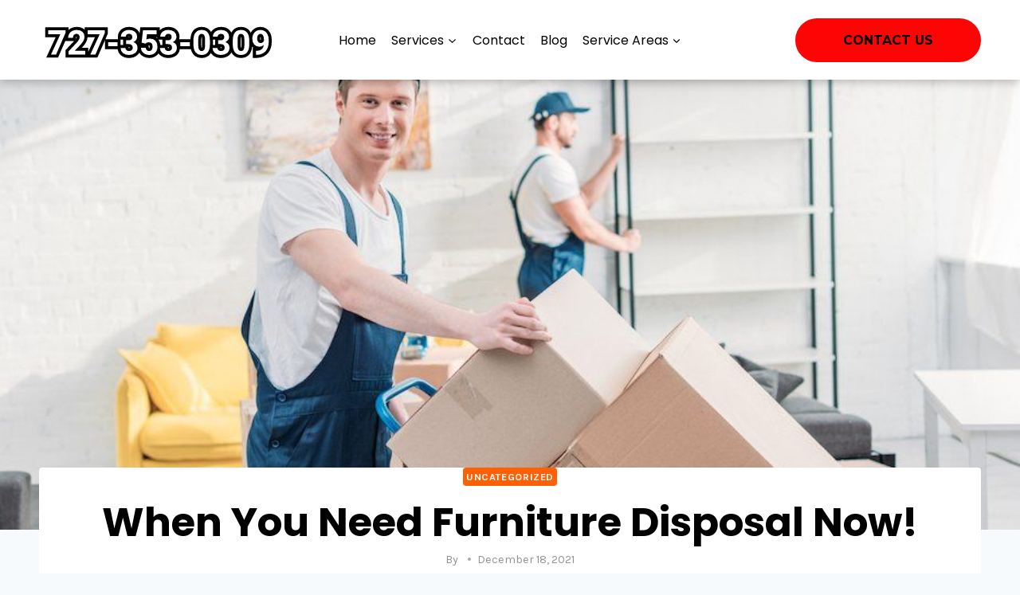

--- FILE ---
content_type: text/html; charset=UTF-8
request_url: https://junkremovalservicetampa.com/when-you-need-furniture-disposal-now/
body_size: 31343
content:
<!doctype html>
<html lang="en-US" prefix="og: https://ogp.me/ns#" class="no-js" itemtype="https://schema.org/Blog" itemscope>
<head>
	<meta charset="UTF-8">
	<meta name="viewport" content="width=device-width, initial-scale=1, minimum-scale=1">
	
<!-- Search Engine Optimization by Rank Math - https://rankmath.com/ -->
<title>When You Need Furniture Disposal Now! - Junk Removal Tampa</title>
<meta name="description" content="If you&#039;ve been putting off the daunting task of disposing your old furniture, now is the time to get rid of it!"/>
<meta name="robots" content="index, follow, max-snippet:-1, max-video-preview:-1, max-image-preview:large"/>
<link rel="canonical" href="https://junkremovalservicetampa.com/when-you-need-furniture-disposal-now/" />
<meta property="og:locale" content="en_US" />
<meta property="og:type" content="article" />
<meta property="og:title" content="When You Need Furniture Disposal Now! - Junk Removal Tampa" />
<meta property="og:description" content="If you&#039;ve been putting off the daunting task of disposing your old furniture, now is the time to get rid of it!" />
<meta property="og:url" content="https://junkremovalservicetampa.com/when-you-need-furniture-disposal-now/" />
<meta property="og:site_name" content="Junk Removal Tampa" />
<meta property="article:section" content="Uncategorized" />
<meta property="og:updated_time" content="2022-01-10T23:05:12-08:00" />
<meta property="og:image" content="https://junkremovalservicetampa.com/wp-content/uploads/2021/12/TampaJunkRemovalTampaInternationalAirportFL-1920w.jpg" />
<meta property="og:image:secure_url" content="https://junkremovalservicetampa.com/wp-content/uploads/2021/12/TampaJunkRemovalTampaInternationalAirportFL-1920w.jpg" />
<meta property="og:image:width" content="924" />
<meta property="og:image:height" content="618" />
<meta property="og:image:alt" content="When You Need Furniture Disposal Now!" />
<meta property="og:image:type" content="image/jpeg" />
<meta property="article:published_time" content="2021-12-18T16:05:00-08:00" />
<meta property="article:modified_time" content="2022-01-10T23:05:12-08:00" />
<meta name="twitter:card" content="summary_large_image" />
<meta name="twitter:title" content="When You Need Furniture Disposal Now! - Junk Removal Tampa" />
<meta name="twitter:description" content="If you&#039;ve been putting off the daunting task of disposing your old furniture, now is the time to get rid of it!" />
<meta name="twitter:image" content="https://junkremovalservicetampa.com/wp-content/uploads/2021/12/TampaJunkRemovalTampaInternationalAirportFL-1920w.jpg" />
<meta name="twitter:label1" content="Time to read" />
<meta name="twitter:data1" content="2 minutes" />
<script type="application/ld+json" class="rank-math-schema">{"@context":"https://schema.org","@graph":[{"@type":["LocalBusiness","Organization"],"@id":"https://junkremovalservicetampa.com/#organization","name":"Junk Removal Tampa","url":"https://junkremovalservicetampa.com","logo":{"@type":"ImageObject","@id":"https://junkremovalservicetampa.com/#logo","url":"http://junkremovalservicetampa.com/wp-content/uploads/2021/11/Vacouver-Junk.png","contentUrl":"http://junkremovalservicetampa.com/wp-content/uploads/2021/11/Vacouver-Junk.png","caption":"Junk Removal Tampa","inLanguage":"en-US","width":"300","height":"70"},"openingHours":["Monday,Tuesday,Wednesday,Thursday,Friday,Saturday,Sunday 09:00-17:00"],"image":{"@id":"https://junkremovalservicetampa.com/#logo"}},{"@type":"WebSite","@id":"https://junkremovalservicetampa.com/#website","url":"https://junkremovalservicetampa.com","name":"Junk Removal Tampa","publisher":{"@id":"https://junkremovalservicetampa.com/#organization"},"inLanguage":"en-US"},{"@type":"ImageObject","@id":"https://junkremovalservicetampa.com/wp-content/uploads/2021/12/TampaJunkRemovalTampaInternationalAirportFL-1920w.jpg","url":"https://junkremovalservicetampa.com/wp-content/uploads/2021/12/TampaJunkRemovalTampaInternationalAirportFL-1920w.jpg","width":"924","height":"618","inLanguage":"en-US"},{"@type":"WebPage","@id":"https://junkremovalservicetampa.com/when-you-need-furniture-disposal-now/#webpage","url":"https://junkremovalservicetampa.com/when-you-need-furniture-disposal-now/","name":"When You Need Furniture Disposal Now! - Junk Removal Tampa","datePublished":"2021-12-18T16:05:00-08:00","dateModified":"2022-01-10T23:05:12-08:00","isPartOf":{"@id":"https://junkremovalservicetampa.com/#website"},"primaryImageOfPage":{"@id":"https://junkremovalservicetampa.com/wp-content/uploads/2021/12/TampaJunkRemovalTampaInternationalAirportFL-1920w.jpg"},"inLanguage":"en-US"},{"@type":"Person","@id":"https://junkremovalservicetampa.com/author/","url":"https://junkremovalservicetampa.com/author/","image":{"@type":"ImageObject","@id":"https://secure.gravatar.com/avatar/?s=96&amp;d=mm&amp;r=g","url":"https://secure.gravatar.com/avatar/?s=96&amp;d=mm&amp;r=g","inLanguage":"en-US"},"worksFor":{"@id":"https://junkremovalservicetampa.com/#organization"}},{"@type":"BlogPosting","headline":"When You Need Furniture Disposal Now! - Junk Removal Tampa","datePublished":"2021-12-18T16:05:00-08:00","dateModified":"2022-01-10T23:05:12-08:00","articleSection":"Uncategorized","author":{"@id":"https://junkremovalservicetampa.com/author/"},"publisher":{"@id":"https://junkremovalservicetampa.com/#organization"},"description":"If you&#039;ve been putting off the daunting task of disposing your old furniture, now is the time to get rid of it!","name":"When You Need Furniture Disposal Now! - Junk Removal Tampa","@id":"https://junkremovalservicetampa.com/when-you-need-furniture-disposal-now/#richSnippet","isPartOf":{"@id":"https://junkremovalservicetampa.com/when-you-need-furniture-disposal-now/#webpage"},"image":{"@id":"https://junkremovalservicetampa.com/wp-content/uploads/2021/12/TampaJunkRemovalTampaInternationalAirportFL-1920w.jpg"},"inLanguage":"en-US","mainEntityOfPage":{"@id":"https://junkremovalservicetampa.com/when-you-need-furniture-disposal-now/#webpage"}}]}</script>
<!-- /Rank Math WordPress SEO plugin -->

<link rel="alternate" type="application/rss+xml" title="Junk Removal Tampa &raquo; Feed" href="https://junkremovalservicetampa.com/feed/" />
<link rel="alternate" type="application/rss+xml" title="Junk Removal Tampa &raquo; Comments Feed" href="https://junkremovalservicetampa.com/comments/feed/" />
			<script type="faf55a86637fcf272345ecae-text/javascript">document.documentElement.classList.remove( 'no-js' );</script>
			<link rel="alternate" type="application/rss+xml" title="Junk Removal Tampa &raquo; When You Need Furniture Disposal Now! Comments Feed" href="https://junkremovalservicetampa.com/when-you-need-furniture-disposal-now/feed/" />
<link rel="alternate" title="oEmbed (JSON)" type="application/json+oembed" href="https://junkremovalservicetampa.com/wp-json/oembed/1.0/embed?url=https%3A%2F%2Fjunkremovalservicetampa.com%2Fwhen-you-need-furniture-disposal-now%2F" />
<link rel="alternate" title="oEmbed (XML)" type="text/xml+oembed" href="https://junkremovalservicetampa.com/wp-json/oembed/1.0/embed?url=https%3A%2F%2Fjunkremovalservicetampa.com%2Fwhen-you-need-furniture-disposal-now%2F&#038;format=xml" />
<style id='wp-img-auto-sizes-contain-inline-css'>
img:is([sizes=auto i],[sizes^="auto," i]){contain-intrinsic-size:3000px 1500px}
/*# sourceURL=wp-img-auto-sizes-contain-inline-css */
</style>
<link rel='stylesheet' id='iheg-fontawesome-css' href='https://junkremovalservicetampa.com/wp-content/plugins/image-hover-effects-block//assets/fontawesome-v5/css/all.min.css?ver=1.4.5' media='all' />
<style id='wp-emoji-styles-inline-css'>

	img.wp-smiley, img.emoji {
		display: inline !important;
		border: none !important;
		box-shadow: none !important;
		height: 1em !important;
		width: 1em !important;
		margin: 0 0.07em !important;
		vertical-align: -0.1em !important;
		background: none !important;
		padding: 0 !important;
	}
/*# sourceURL=wp-emoji-styles-inline-css */
</style>
<style id='wp-block-library-inline-css'>
:root{--wp-block-synced-color:#7a00df;--wp-block-synced-color--rgb:122,0,223;--wp-bound-block-color:var(--wp-block-synced-color);--wp-editor-canvas-background:#ddd;--wp-admin-theme-color:#007cba;--wp-admin-theme-color--rgb:0,124,186;--wp-admin-theme-color-darker-10:#006ba1;--wp-admin-theme-color-darker-10--rgb:0,107,160.5;--wp-admin-theme-color-darker-20:#005a87;--wp-admin-theme-color-darker-20--rgb:0,90,135;--wp-admin-border-width-focus:2px}@media (min-resolution:192dpi){:root{--wp-admin-border-width-focus:1.5px}}.wp-element-button{cursor:pointer}:root .has-very-light-gray-background-color{background-color:#eee}:root .has-very-dark-gray-background-color{background-color:#313131}:root .has-very-light-gray-color{color:#eee}:root .has-very-dark-gray-color{color:#313131}:root .has-vivid-green-cyan-to-vivid-cyan-blue-gradient-background{background:linear-gradient(135deg,#00d084,#0693e3)}:root .has-purple-crush-gradient-background{background:linear-gradient(135deg,#34e2e4,#4721fb 50%,#ab1dfe)}:root .has-hazy-dawn-gradient-background{background:linear-gradient(135deg,#faaca8,#dad0ec)}:root .has-subdued-olive-gradient-background{background:linear-gradient(135deg,#fafae1,#67a671)}:root .has-atomic-cream-gradient-background{background:linear-gradient(135deg,#fdd79a,#004a59)}:root .has-nightshade-gradient-background{background:linear-gradient(135deg,#330968,#31cdcf)}:root .has-midnight-gradient-background{background:linear-gradient(135deg,#020381,#2874fc)}:root{--wp--preset--font-size--normal:16px;--wp--preset--font-size--huge:42px}.has-regular-font-size{font-size:1em}.has-larger-font-size{font-size:2.625em}.has-normal-font-size{font-size:var(--wp--preset--font-size--normal)}.has-huge-font-size{font-size:var(--wp--preset--font-size--huge)}.has-text-align-center{text-align:center}.has-text-align-left{text-align:left}.has-text-align-right{text-align:right}.has-fit-text{white-space:nowrap!important}#end-resizable-editor-section{display:none}.aligncenter{clear:both}.items-justified-left{justify-content:flex-start}.items-justified-center{justify-content:center}.items-justified-right{justify-content:flex-end}.items-justified-space-between{justify-content:space-between}.screen-reader-text{border:0;clip-path:inset(50%);height:1px;margin:-1px;overflow:hidden;padding:0;position:absolute;width:1px;word-wrap:normal!important}.screen-reader-text:focus{background-color:#ddd;clip-path:none;color:#444;display:block;font-size:1em;height:auto;left:5px;line-height:normal;padding:15px 23px 14px;text-decoration:none;top:5px;width:auto;z-index:100000}html :where(.has-border-color){border-style:solid}html :where([style*=border-top-color]){border-top-style:solid}html :where([style*=border-right-color]){border-right-style:solid}html :where([style*=border-bottom-color]){border-bottom-style:solid}html :where([style*=border-left-color]){border-left-style:solid}html :where([style*=border-width]){border-style:solid}html :where([style*=border-top-width]){border-top-style:solid}html :where([style*=border-right-width]){border-right-style:solid}html :where([style*=border-bottom-width]){border-bottom-style:solid}html :where([style*=border-left-width]){border-left-style:solid}html :where(img[class*=wp-image-]){height:auto;max-width:100%}:where(figure){margin:0 0 1em}html :where(.is-position-sticky){--wp-admin--admin-bar--position-offset:var(--wp-admin--admin-bar--height,0px)}@media screen and (max-width:600px){html :where(.is-position-sticky){--wp-admin--admin-bar--position-offset:0px}}

/*# sourceURL=wp-block-library-inline-css */
</style><style id='wp-block-heading-inline-css'>
h1:where(.wp-block-heading).has-background,h2:where(.wp-block-heading).has-background,h3:where(.wp-block-heading).has-background,h4:where(.wp-block-heading).has-background,h5:where(.wp-block-heading).has-background,h6:where(.wp-block-heading).has-background{padding:1.25em 2.375em}h1.has-text-align-left[style*=writing-mode]:where([style*=vertical-lr]),h1.has-text-align-right[style*=writing-mode]:where([style*=vertical-rl]),h2.has-text-align-left[style*=writing-mode]:where([style*=vertical-lr]),h2.has-text-align-right[style*=writing-mode]:where([style*=vertical-rl]),h3.has-text-align-left[style*=writing-mode]:where([style*=vertical-lr]),h3.has-text-align-right[style*=writing-mode]:where([style*=vertical-rl]),h4.has-text-align-left[style*=writing-mode]:where([style*=vertical-lr]),h4.has-text-align-right[style*=writing-mode]:where([style*=vertical-rl]),h5.has-text-align-left[style*=writing-mode]:where([style*=vertical-lr]),h5.has-text-align-right[style*=writing-mode]:where([style*=vertical-rl]),h6.has-text-align-left[style*=writing-mode]:where([style*=vertical-lr]),h6.has-text-align-right[style*=writing-mode]:where([style*=vertical-rl]){rotate:180deg}
/*# sourceURL=https://junkremovalservicetampa.com/wp-includes/blocks/heading/style.min.css */
</style>
<style id='wp-block-list-inline-css'>
ol,ul{box-sizing:border-box}:root :where(.wp-block-list.has-background){padding:1.25em 2.375em}
/*# sourceURL=https://junkremovalservicetampa.com/wp-includes/blocks/list/style.min.css */
</style>
<style id='wp-block-paragraph-inline-css'>
.is-small-text{font-size:.875em}.is-regular-text{font-size:1em}.is-large-text{font-size:2.25em}.is-larger-text{font-size:3em}.has-drop-cap:not(:focus):first-letter{float:left;font-size:8.4em;font-style:normal;font-weight:100;line-height:.68;margin:.05em .1em 0 0;text-transform:uppercase}body.rtl .has-drop-cap:not(:focus):first-letter{float:none;margin-left:.1em}p.has-drop-cap.has-background{overflow:hidden}:root :where(p.has-background){padding:1.25em 2.375em}:where(p.has-text-color:not(.has-link-color)) a{color:inherit}p.has-text-align-left[style*="writing-mode:vertical-lr"],p.has-text-align-right[style*="writing-mode:vertical-rl"]{rotate:180deg}
/*# sourceURL=https://junkremovalservicetampa.com/wp-includes/blocks/paragraph/style.min.css */
</style>
<style id='global-styles-inline-css'>
:root{--wp--preset--aspect-ratio--square: 1;--wp--preset--aspect-ratio--4-3: 4/3;--wp--preset--aspect-ratio--3-4: 3/4;--wp--preset--aspect-ratio--3-2: 3/2;--wp--preset--aspect-ratio--2-3: 2/3;--wp--preset--aspect-ratio--16-9: 16/9;--wp--preset--aspect-ratio--9-16: 9/16;--wp--preset--color--black: #000000;--wp--preset--color--cyan-bluish-gray: #abb8c3;--wp--preset--color--white: #ffffff;--wp--preset--color--pale-pink: #f78da7;--wp--preset--color--vivid-red: #cf2e2e;--wp--preset--color--luminous-vivid-orange: #ff6900;--wp--preset--color--luminous-vivid-amber: #fcb900;--wp--preset--color--light-green-cyan: #7bdcb5;--wp--preset--color--vivid-green-cyan: #00d084;--wp--preset--color--pale-cyan-blue: #8ed1fc;--wp--preset--color--vivid-cyan-blue: #0693e3;--wp--preset--color--vivid-purple: #9b51e0;--wp--preset--color--theme-palette-1: #FF6005;--wp--preset--color--theme-palette-2: #5a7cff;--wp--preset--color--theme-palette-3: #37000A;--wp--preset--color--theme-palette-4: #606060;--wp--preset--color--theme-palette-5: #929292;--wp--preset--color--theme-palette-6: #718096;--wp--preset--color--theme-palette-7: #EDF2F7;--wp--preset--color--theme-palette-8: #F7FAFC;--wp--preset--color--theme-palette-9: #ffffff;--wp--preset--gradient--vivid-cyan-blue-to-vivid-purple: linear-gradient(135deg,rgb(6,147,227) 0%,rgb(155,81,224) 100%);--wp--preset--gradient--light-green-cyan-to-vivid-green-cyan: linear-gradient(135deg,rgb(122,220,180) 0%,rgb(0,208,130) 100%);--wp--preset--gradient--luminous-vivid-amber-to-luminous-vivid-orange: linear-gradient(135deg,rgb(252,185,0) 0%,rgb(255,105,0) 100%);--wp--preset--gradient--luminous-vivid-orange-to-vivid-red: linear-gradient(135deg,rgb(255,105,0) 0%,rgb(207,46,46) 100%);--wp--preset--gradient--very-light-gray-to-cyan-bluish-gray: linear-gradient(135deg,rgb(238,238,238) 0%,rgb(169,184,195) 100%);--wp--preset--gradient--cool-to-warm-spectrum: linear-gradient(135deg,rgb(74,234,220) 0%,rgb(151,120,209) 20%,rgb(207,42,186) 40%,rgb(238,44,130) 60%,rgb(251,105,98) 80%,rgb(254,248,76) 100%);--wp--preset--gradient--blush-light-purple: linear-gradient(135deg,rgb(255,206,236) 0%,rgb(152,150,240) 100%);--wp--preset--gradient--blush-bordeaux: linear-gradient(135deg,rgb(254,205,165) 0%,rgb(254,45,45) 50%,rgb(107,0,62) 100%);--wp--preset--gradient--luminous-dusk: linear-gradient(135deg,rgb(255,203,112) 0%,rgb(199,81,192) 50%,rgb(65,88,208) 100%);--wp--preset--gradient--pale-ocean: linear-gradient(135deg,rgb(255,245,203) 0%,rgb(182,227,212) 50%,rgb(51,167,181) 100%);--wp--preset--gradient--electric-grass: linear-gradient(135deg,rgb(202,248,128) 0%,rgb(113,206,126) 100%);--wp--preset--gradient--midnight: linear-gradient(135deg,rgb(2,3,129) 0%,rgb(40,116,252) 100%);--wp--preset--font-size--small: 14px;--wp--preset--font-size--medium: 24px;--wp--preset--font-size--large: 32px;--wp--preset--font-size--x-large: 42px;--wp--preset--font-size--larger: 40px;--wp--preset--spacing--20: 0.44rem;--wp--preset--spacing--30: 0.67rem;--wp--preset--spacing--40: 1rem;--wp--preset--spacing--50: 1.5rem;--wp--preset--spacing--60: 2.25rem;--wp--preset--spacing--70: 3.38rem;--wp--preset--spacing--80: 5.06rem;--wp--preset--shadow--natural: 6px 6px 9px rgba(0, 0, 0, 0.2);--wp--preset--shadow--deep: 12px 12px 50px rgba(0, 0, 0, 0.4);--wp--preset--shadow--sharp: 6px 6px 0px rgba(0, 0, 0, 0.2);--wp--preset--shadow--outlined: 6px 6px 0px -3px rgb(255, 255, 255), 6px 6px rgb(0, 0, 0);--wp--preset--shadow--crisp: 6px 6px 0px rgb(0, 0, 0);}:where(.is-layout-flex){gap: 0.5em;}:where(.is-layout-grid){gap: 0.5em;}body .is-layout-flex{display: flex;}.is-layout-flex{flex-wrap: wrap;align-items: center;}.is-layout-flex > :is(*, div){margin: 0;}body .is-layout-grid{display: grid;}.is-layout-grid > :is(*, div){margin: 0;}:where(.wp-block-columns.is-layout-flex){gap: 2em;}:where(.wp-block-columns.is-layout-grid){gap: 2em;}:where(.wp-block-post-template.is-layout-flex){gap: 1.25em;}:where(.wp-block-post-template.is-layout-grid){gap: 1.25em;}.has-black-color{color: var(--wp--preset--color--black) !important;}.has-cyan-bluish-gray-color{color: var(--wp--preset--color--cyan-bluish-gray) !important;}.has-white-color{color: var(--wp--preset--color--white) !important;}.has-pale-pink-color{color: var(--wp--preset--color--pale-pink) !important;}.has-vivid-red-color{color: var(--wp--preset--color--vivid-red) !important;}.has-luminous-vivid-orange-color{color: var(--wp--preset--color--luminous-vivid-orange) !important;}.has-luminous-vivid-amber-color{color: var(--wp--preset--color--luminous-vivid-amber) !important;}.has-light-green-cyan-color{color: var(--wp--preset--color--light-green-cyan) !important;}.has-vivid-green-cyan-color{color: var(--wp--preset--color--vivid-green-cyan) !important;}.has-pale-cyan-blue-color{color: var(--wp--preset--color--pale-cyan-blue) !important;}.has-vivid-cyan-blue-color{color: var(--wp--preset--color--vivid-cyan-blue) !important;}.has-vivid-purple-color{color: var(--wp--preset--color--vivid-purple) !important;}.has-black-background-color{background-color: var(--wp--preset--color--black) !important;}.has-cyan-bluish-gray-background-color{background-color: var(--wp--preset--color--cyan-bluish-gray) !important;}.has-white-background-color{background-color: var(--wp--preset--color--white) !important;}.has-pale-pink-background-color{background-color: var(--wp--preset--color--pale-pink) !important;}.has-vivid-red-background-color{background-color: var(--wp--preset--color--vivid-red) !important;}.has-luminous-vivid-orange-background-color{background-color: var(--wp--preset--color--luminous-vivid-orange) !important;}.has-luminous-vivid-amber-background-color{background-color: var(--wp--preset--color--luminous-vivid-amber) !important;}.has-light-green-cyan-background-color{background-color: var(--wp--preset--color--light-green-cyan) !important;}.has-vivid-green-cyan-background-color{background-color: var(--wp--preset--color--vivid-green-cyan) !important;}.has-pale-cyan-blue-background-color{background-color: var(--wp--preset--color--pale-cyan-blue) !important;}.has-vivid-cyan-blue-background-color{background-color: var(--wp--preset--color--vivid-cyan-blue) !important;}.has-vivid-purple-background-color{background-color: var(--wp--preset--color--vivid-purple) !important;}.has-black-border-color{border-color: var(--wp--preset--color--black) !important;}.has-cyan-bluish-gray-border-color{border-color: var(--wp--preset--color--cyan-bluish-gray) !important;}.has-white-border-color{border-color: var(--wp--preset--color--white) !important;}.has-pale-pink-border-color{border-color: var(--wp--preset--color--pale-pink) !important;}.has-vivid-red-border-color{border-color: var(--wp--preset--color--vivid-red) !important;}.has-luminous-vivid-orange-border-color{border-color: var(--wp--preset--color--luminous-vivid-orange) !important;}.has-luminous-vivid-amber-border-color{border-color: var(--wp--preset--color--luminous-vivid-amber) !important;}.has-light-green-cyan-border-color{border-color: var(--wp--preset--color--light-green-cyan) !important;}.has-vivid-green-cyan-border-color{border-color: var(--wp--preset--color--vivid-green-cyan) !important;}.has-pale-cyan-blue-border-color{border-color: var(--wp--preset--color--pale-cyan-blue) !important;}.has-vivid-cyan-blue-border-color{border-color: var(--wp--preset--color--vivid-cyan-blue) !important;}.has-vivid-purple-border-color{border-color: var(--wp--preset--color--vivid-purple) !important;}.has-vivid-cyan-blue-to-vivid-purple-gradient-background{background: var(--wp--preset--gradient--vivid-cyan-blue-to-vivid-purple) !important;}.has-light-green-cyan-to-vivid-green-cyan-gradient-background{background: var(--wp--preset--gradient--light-green-cyan-to-vivid-green-cyan) !important;}.has-luminous-vivid-amber-to-luminous-vivid-orange-gradient-background{background: var(--wp--preset--gradient--luminous-vivid-amber-to-luminous-vivid-orange) !important;}.has-luminous-vivid-orange-to-vivid-red-gradient-background{background: var(--wp--preset--gradient--luminous-vivid-orange-to-vivid-red) !important;}.has-very-light-gray-to-cyan-bluish-gray-gradient-background{background: var(--wp--preset--gradient--very-light-gray-to-cyan-bluish-gray) !important;}.has-cool-to-warm-spectrum-gradient-background{background: var(--wp--preset--gradient--cool-to-warm-spectrum) !important;}.has-blush-light-purple-gradient-background{background: var(--wp--preset--gradient--blush-light-purple) !important;}.has-blush-bordeaux-gradient-background{background: var(--wp--preset--gradient--blush-bordeaux) !important;}.has-luminous-dusk-gradient-background{background: var(--wp--preset--gradient--luminous-dusk) !important;}.has-pale-ocean-gradient-background{background: var(--wp--preset--gradient--pale-ocean) !important;}.has-electric-grass-gradient-background{background: var(--wp--preset--gradient--electric-grass) !important;}.has-midnight-gradient-background{background: var(--wp--preset--gradient--midnight) !important;}.has-small-font-size{font-size: var(--wp--preset--font-size--small) !important;}.has-medium-font-size{font-size: var(--wp--preset--font-size--medium) !important;}.has-large-font-size{font-size: var(--wp--preset--font-size--large) !important;}.has-x-large-font-size{font-size: var(--wp--preset--font-size--x-large) !important;}
/*# sourceURL=global-styles-inline-css */
</style>

<style id='classic-theme-styles-inline-css'>
/*! This file is auto-generated */
.wp-block-button__link{color:#fff;background-color:#32373c;border-radius:9999px;box-shadow:none;text-decoration:none;padding:calc(.667em + 2px) calc(1.333em + 2px);font-size:1.125em}.wp-block-file__button{background:#32373c;color:#fff;text-decoration:none}
/*# sourceURL=/wp-includes/css/classic-themes.min.css */
</style>
<link rel='stylesheet' id='fontawesome-css' href='https://junkremovalservicetampa.com/wp-content/plugins/gutentor/assets/library/fontawesome/css/all.min.css?ver=5.12.0' media='all' />
<link rel='stylesheet' id='wpness-grid-css' href='https://junkremovalservicetampa.com/wp-content/plugins/gutentor/assets/library/wpness-grid/wpness-grid.css?ver=1.0.0' media='all' />
<link rel='stylesheet' id='animate-css' href='https://junkremovalservicetampa.com/wp-content/plugins/gutentor/assets/library/animatecss/animate.min.css?ver=3.7.2' media='all' />
<link rel='stylesheet' id='wp-components-css' href='https://junkremovalservicetampa.com/wp-includes/css/dist/components/style.min.css?ver=6.9' media='all' />
<link rel='stylesheet' id='wp-preferences-css' href='https://junkremovalservicetampa.com/wp-includes/css/dist/preferences/style.min.css?ver=6.9' media='all' />
<link rel='stylesheet' id='wp-block-editor-css' href='https://junkremovalservicetampa.com/wp-includes/css/dist/block-editor/style.min.css?ver=6.9' media='all' />
<link rel='stylesheet' id='wp-reusable-blocks-css' href='https://junkremovalservicetampa.com/wp-includes/css/dist/reusable-blocks/style.min.css?ver=6.9' media='all' />
<link rel='stylesheet' id='wp-patterns-css' href='https://junkremovalservicetampa.com/wp-includes/css/dist/patterns/style.min.css?ver=6.9' media='all' />
<link rel='stylesheet' id='wp-editor-css' href='https://junkremovalservicetampa.com/wp-includes/css/dist/editor/style.min.css?ver=6.9' media='all' />
<link rel='stylesheet' id='gutentor-css' href='https://junkremovalservicetampa.com/wp-content/plugins/gutentor/dist/blocks.style.build.css?ver=3.5.4' media='all' />
<link rel='stylesheet' id='awb-css' href='https://junkremovalservicetampa.com/wp-content/plugins/advanced-backgrounds/assets/awb/awb.min.css?ver=1.12.8' media='all' />
<link rel='stylesheet' id='kadence-global-css' href='https://junkremovalservicetampa.com/wp-content/themes/kadence/assets/css/global.min.css?ver=1.1.42' media='all' />
<style id='kadence-global-inline-css'>
/* Kadence Base CSS */
:root{--global-palette1:#FF6005;--global-palette2:#5a7cff;--global-palette3:#37000A;--global-palette4:#606060;--global-palette5:#929292;--global-palette6:#718096;--global-palette7:#EDF2F7;--global-palette8:#F7FAFC;--global-palette9:#ffffff;--global-palette9rgb:255, 255, 255;--global-palette-highlight:var(--global-palette1);--global-palette-highlight-alt:var(--global-palette2);--global-palette-highlight-alt2:var(--global-palette9);--global-palette-btn-bg:var(--global-palette1);--global-palette-btn-bg-hover:var(--global-palette2);--global-palette-btn:var(--global-palette9);--global-palette-btn-hover:var(--global-palette9);--global-body-font-family:Karla, var(--global-fallback-font);--global-heading-font-family:Poppins, sans-serif;--global-primary-nav-font-family:Poppins, sans-serif;--global-fallback-font:sans-serif;--global-display-fallback-font:sans-serif;--global-content-width:1230px;--global-content-narrow-width:842px;--global-content-edge-padding:1.5rem;--global-content-boxed-padding:2rem;--global-calc-content-width:calc(1230px - var(--global-content-edge-padding) - var(--global-content-edge-padding) );--wp--style--global--content-size:var(--global-calc-content-width);}.wp-site-blocks{--global-vw:calc( 100vw - ( 0.5 * var(--scrollbar-offset)));}:root .has-theme-palette-1-background-color{background-color:var(--global-palette1);}:root .has-theme-palette-1-color{color:var(--global-palette1);}:root .has-theme-palette-2-background-color{background-color:var(--global-palette2);}:root .has-theme-palette-2-color{color:var(--global-palette2);}:root .has-theme-palette-3-background-color{background-color:var(--global-palette3);}:root .has-theme-palette-3-color{color:var(--global-palette3);}:root .has-theme-palette-4-background-color{background-color:var(--global-palette4);}:root .has-theme-palette-4-color{color:var(--global-palette4);}:root .has-theme-palette-5-background-color{background-color:var(--global-palette5);}:root .has-theme-palette-5-color{color:var(--global-palette5);}:root .has-theme-palette-6-background-color{background-color:var(--global-palette6);}:root .has-theme-palette-6-color{color:var(--global-palette6);}:root .has-theme-palette-7-background-color{background-color:var(--global-palette7);}:root .has-theme-palette-7-color{color:var(--global-palette7);}:root .has-theme-palette-8-background-color{background-color:var(--global-palette8);}:root .has-theme-palette-8-color{color:var(--global-palette8);}:root .has-theme-palette-9-background-color{background-color:var(--global-palette9);}:root .has-theme-palette-9-color{color:var(--global-palette9);}:root .has-theme-palette1-background-color{background-color:var(--global-palette1);}:root .has-theme-palette1-color{color:var(--global-palette1);}:root .has-theme-palette2-background-color{background-color:var(--global-palette2);}:root .has-theme-palette2-color{color:var(--global-palette2);}:root .has-theme-palette3-background-color{background-color:var(--global-palette3);}:root .has-theme-palette3-color{color:var(--global-palette3);}:root .has-theme-palette4-background-color{background-color:var(--global-palette4);}:root .has-theme-palette4-color{color:var(--global-palette4);}:root .has-theme-palette5-background-color{background-color:var(--global-palette5);}:root .has-theme-palette5-color{color:var(--global-palette5);}:root .has-theme-palette6-background-color{background-color:var(--global-palette6);}:root .has-theme-palette6-color{color:var(--global-palette6);}:root .has-theme-palette7-background-color{background-color:var(--global-palette7);}:root .has-theme-palette7-color{color:var(--global-palette7);}:root .has-theme-palette8-background-color{background-color:var(--global-palette8);}:root .has-theme-palette8-color{color:var(--global-palette8);}:root .has-theme-palette9-background-color{background-color:var(--global-palette9);}:root .has-theme-palette9-color{color:var(--global-palette9);}body{background:var(--global-palette8);}body, input, select, optgroup, textarea{font-style:normal;font-weight:normal;font-size:18px;line-height:1.6;font-family:var(--global-body-font-family);color:#000000;}.content-bg, body.content-style-unboxed .site{background:var(--global-palette9);}h1,h2,h3,h4,h5,h6{font-family:var(--global-heading-font-family);}h1{font-style:normal;font-weight:700;font-size:60px;line-height:1;font-family:Poppins, sans-serif;color:#000000;}h2{font-style:normal;font-weight:700;font-size:32px;line-height:1;font-family:Poppins, sans-serif;color:#000000;}h3{font-style:normal;font-weight:700;font-size:20px;line-height:1.3;font-family:Poppins, sans-serif;color:#000000;}h4{font-style:normal;font-weight:500;font-size:22px;line-height:1.3;color:#000000;}h5{font-style:normal;font-weight:normal;font-size:18px;line-height:1.5;color:#000000;}h6{font-style:normal;font-weight:300;font-size:24px;line-height:1.5;font-family:Poppins, sans-serif;color:#000000;}.entry-hero h1{font-style:normal;font-size:80px;line-height:1;letter-spacing:-0.05em;color:var(--global-palette9);}.entry-hero .kadence-breadcrumbs{max-width:1230px;}.site-container, .site-header-row-layout-contained, .site-footer-row-layout-contained, .entry-hero-layout-contained, .comments-area, .alignfull > .wp-block-cover__inner-container, .alignwide > .wp-block-cover__inner-container{max-width:var(--global-content-width);}.content-width-narrow .content-container.site-container, .content-width-narrow .hero-container.site-container{max-width:var(--global-content-narrow-width);}@media all and (min-width: 1460px){.wp-site-blocks .content-container  .alignwide{margin-left:-115px;margin-right:-115px;width:unset;max-width:unset;}}@media all and (min-width: 1102px){.content-width-narrow .wp-site-blocks .content-container .alignwide{margin-left:-130px;margin-right:-130px;width:unset;max-width:unset;}}.content-style-boxed .wp-site-blocks .entry-content .alignwide{margin-left:calc( -1 * var( --global-content-boxed-padding ) );margin-right:calc( -1 * var( --global-content-boxed-padding ) );}.content-area{margin-top:5rem;margin-bottom:5rem;}@media all and (max-width: 1024px){.content-area{margin-top:3rem;margin-bottom:3rem;}}@media all and (max-width: 767px){.content-area{margin-top:2rem;margin-bottom:2rem;}}@media all and (max-width: 1024px){:root{--global-content-boxed-padding:2rem;}}@media all and (max-width: 767px){:root{--global-content-boxed-padding:1.5rem;}}.entry-content-wrap{padding:2rem;}@media all and (max-width: 1024px){.entry-content-wrap{padding:2rem;}}@media all and (max-width: 767px){.entry-content-wrap{padding:1.5rem;}}.entry.single-entry{box-shadow:0px 15px 15px -10px rgba(0,0,0,0.05);}.entry.loop-entry{box-shadow:0px 15px 15px -10px rgba(0,0,0,0.05);}.loop-entry .entry-content-wrap{padding:2rem;}@media all and (max-width: 1024px){.loop-entry .entry-content-wrap{padding:2rem;}}@media all and (max-width: 767px){.loop-entry .entry-content-wrap{padding:1.5rem;}}.primary-sidebar.widget-area .widget{margin-bottom:1.5em;color:var(--global-palette4);}.primary-sidebar.widget-area .widget-title{font-weight:700;font-size:20px;line-height:1.5;color:var(--global-palette3);}button, .button, .wp-block-button__link, input[type="button"], input[type="reset"], input[type="submit"], .fl-button, .elementor-button-wrapper .elementor-button{box-shadow:0px 0px 0px -7px rgba(0,0,0,0);}button:hover, button:focus, button:active, .button:hover, .button:focus, .button:active, .wp-block-button__link:hover, .wp-block-button__link:focus, .wp-block-button__link:active, input[type="button"]:hover, input[type="button"]:focus, input[type="button"]:active, input[type="reset"]:hover, input[type="reset"]:focus, input[type="reset"]:active, input[type="submit"]:hover, input[type="submit"]:focus, input[type="submit"]:active, .elementor-button-wrapper .elementor-button:hover, .elementor-button-wrapper .elementor-button:focus, .elementor-button-wrapper .elementor-button:active{box-shadow:0px 15px 25px -7px rgba(0,0,0,0.1);}@media all and (min-width: 1025px){.transparent-header .entry-hero .entry-hero-container-inner{padding-top:100px;}}@media all and (max-width: 1024px){.mobile-transparent-header .entry-hero .entry-hero-container-inner{padding-top:100px;}}@media all and (max-width: 767px){.mobile-transparent-header .entry-hero .entry-hero-container-inner{padding-top:100px;}}#colophon{background:var(--global-palette4);}.site-middle-footer-wrap .site-footer-row-container-inner{background:#00434f;}.site-middle-footer-inner-wrap{padding-top:30px;padding-bottom:30px;grid-column-gap:30px;grid-row-gap:30px;}.site-middle-footer-inner-wrap .widget{margin-bottom:30px;}.site-middle-footer-inner-wrap .site-footer-section:not(:last-child):after{right:calc(-30px / 2);}.site-top-footer-wrap .site-footer-row-container-inner{font-style:normal;color:var(--global-palette9);}.site-footer .site-top-footer-wrap a:not(.button):not(.wp-block-button__link):not(.wp-element-button){color:var(--global-palette9);}.site-footer .site-top-footer-wrap a:not(.button):not(.wp-block-button__link):not(.wp-element-button):hover{color:var(--global-palette1);}.site-top-footer-inner-wrap{padding-top:120px;padding-bottom:60px;grid-column-gap:40px;grid-row-gap:40px;}.site-top-footer-inner-wrap .widget{margin-bottom:30px;}.site-top-footer-inner-wrap .widget-area .widget-title{font-style:normal;font-size:14px;color:var(--global-palette7);}.site-top-footer-inner-wrap .site-footer-section:not(:last-child):after{right:calc(-40px / 2);}.site-bottom-footer-wrap .site-footer-row-container-inner{font-style:normal;font-size:13px;color:#606060;border-top:0px none transparent;}.site-bottom-footer-inner-wrap{padding-top:30px;padding-bottom:30px;grid-column-gap:30px;}.site-bottom-footer-inner-wrap .widget{margin-bottom:30px;}.site-bottom-footer-inner-wrap .site-footer-section:not(:last-child):after{right:calc(-30px / 2);}.footer-social-wrap .footer-social-inner-wrap{font-size:1.1em;gap:0.3em;}.site-footer .site-footer-wrap .site-footer-section .footer-social-wrap .footer-social-inner-wrap .social-button{color:var(--global-palette9);background:rgba(255,255,255,0.2);border:2px none transparent;border-radius:3px;}.site-footer .site-footer-wrap .site-footer-section .footer-social-wrap .footer-social-inner-wrap .social-button:hover{color:var(--global-palette1);}#colophon .footer-html{font-style:normal;color:var(--global-palette8);}#kt-scroll-up-reader, #kt-scroll-up{border:0px none currentColor;border-radius:4px 4px 4px 4px;color:var(--global-palette9);background:var(--global-palette1);bottom:60px;font-size:1em;padding:0.4em 0.4em 0.4em 0.4em;}#kt-scroll-up-reader.scroll-up-side-right, #kt-scroll-up.scroll-up-side-right{right:30px;}#kt-scroll-up-reader.scroll-up-side-left, #kt-scroll-up.scroll-up-side-left{left:30px;}#kt-scroll-up-reader:hover, #kt-scroll-up:hover{background:var(--global-palette2);}#colophon .footer-navigation .footer-menu-container > ul > li > a{padding-left:calc(1.2em / 2);padding-right:calc(1.2em / 2);padding-top:calc(0.6em / 2);padding-bottom:calc(0.6em / 2);color:var(--global-palette5);}#colophon .footer-navigation .footer-menu-container > ul li a:hover{color:var(--global-palette-highlight);}#colophon .footer-navigation .footer-menu-container > ul li.current-menu-item > a{color:var(--global-palette3);}.entry-hero.page-hero-section .entry-header{min-height:200px;}body.single .entry-related{background:var(--global-palette7);}.wp-site-blocks .entry-related h2.entry-related-title{font-style:normal;font-size:30px;}.wp-site-blocks .post-title h1{font-style:normal;font-size:50px;line-height:1.4;}.post-title .entry-meta{color:var(--global-palette5);}.entry-hero.post-hero-section .entry-header{min-height:200px;}.post-archive-hero-section .entry-hero-container-inner{background-image:url('http://junkremovalservicetampa.com/wp-content/uploads/2021/11/office_indoor_plant-2880w.webp');background-repeat:no-repeat;background-position:44% 0%;background-size:cover;}.entry-hero.post-archive-hero-section .entry-header{min-height:250px;}.post-archive-hero-section .hero-section-overlay{background:rgba(0,0,0,0.26);}.loop-entry.type-post h2.entry-title{font-style:normal;font-size:30px;line-height:1.4;color:var(--global-palette3);}
/* Kadence Header CSS */
@media all and (max-width: 1024px){.mobile-transparent-header #masthead{position:absolute;left:0px;right:0px;z-index:100;}.kadence-scrollbar-fixer.mobile-transparent-header #masthead{right:var(--scrollbar-offset,0);}.mobile-transparent-header #masthead, .mobile-transparent-header .site-top-header-wrap .site-header-row-container-inner, .mobile-transparent-header .site-main-header-wrap .site-header-row-container-inner, .mobile-transparent-header .site-bottom-header-wrap .site-header-row-container-inner{background:transparent;}.site-header-row-tablet-layout-fullwidth, .site-header-row-tablet-layout-standard{padding:0px;}}@media all and (min-width: 1025px){.transparent-header #masthead{position:absolute;left:0px;right:0px;z-index:100;}.transparent-header.kadence-scrollbar-fixer #masthead{right:var(--scrollbar-offset,0);}.transparent-header #masthead, .transparent-header .site-top-header-wrap .site-header-row-container-inner, .transparent-header .site-main-header-wrap .site-header-row-container-inner, .transparent-header .site-bottom-header-wrap .site-header-row-container-inner{background:transparent;}}.site-branding a.brand img{max-width:350px;}.site-branding a.brand img.svg-logo-image{width:350px;}@media all and (max-width: 767px){.site-branding a.brand img{max-width:214px;}.site-branding a.brand img.svg-logo-image{width:214px;}}.site-branding{padding:0px 0px 0px 0px;}#masthead, #masthead .kadence-sticky-header.item-is-fixed:not(.item-at-start):not(.site-header-row-container):not(.site-main-header-wrap), #masthead .kadence-sticky-header.item-is-fixed:not(.item-at-start) > .site-header-row-container-inner{background:#ffffff;}.site-main-header-wrap .site-header-row-container-inner{background:var(--global-palette9);}.site-main-header-inner-wrap{min-height:100px;}.transparent-header #masthead .site-main-header-wrap .site-header-row-container-inner{background:var(--global-palette9);}.site-top-header-inner-wrap{min-height:0px;}.site-bottom-header-inner-wrap{min-height:0px;}.header-navigation[class*="header-navigation-style-underline"] .header-menu-container.primary-menu-container>ul>li>a:after{width:calc( 100% - 1.2em);}.main-navigation .primary-menu-container > ul > li.menu-item > a{padding-left:calc(1.2em / 2);padding-right:calc(1.2em / 2);padding-top:0.4em;padding-bottom:0.4em;color:#000000;}.main-navigation .primary-menu-container > ul > li.menu-item .dropdown-nav-special-toggle{right:calc(1.2em / 2);}.main-navigation .primary-menu-container > ul li.menu-item > a{font-style:normal;font-weight:normal;font-size:18px;font-family:var(--global-primary-nav-font-family);}.main-navigation .primary-menu-container > ul > li.menu-item > a:hover{color:#000000;}.main-navigation .primary-menu-container > ul > li.menu-item.current-menu-item > a{color:#000000;}.header-navigation[class*="header-navigation-style-underline"] .header-menu-container.secondary-menu-container>ul>li>a:after{width:calc( 100% - 1.2em);}.secondary-navigation .secondary-menu-container > ul > li.menu-item > a{padding-left:calc(1.2em / 2);padding-right:calc(1.2em / 2);padding-top:0.6em;padding-bottom:0.6em;color:var(--global-palette5);}.secondary-navigation .primary-menu-container > ul > li.menu-item .dropdown-nav-special-toggle{right:calc(1.2em / 2);}.secondary-navigation .secondary-menu-container > ul > li.menu-item > a:hover{color:var(--global-palette-highlight);}.secondary-navigation .secondary-menu-container > ul > li.menu-item.current-menu-item > a{color:var(--global-palette3);}.header-navigation .header-menu-container ul ul.sub-menu, .header-navigation .header-menu-container ul ul.submenu{background:var(--global-palette9);box-shadow:0px 3px 13px 0px rgba(55,0,10,0.4);}.header-navigation .header-menu-container ul ul li.menu-item, .header-menu-container ul.menu > li.kadence-menu-mega-enabled > ul > li.menu-item > a{border-bottom:1px solid rgba(146,146,146,0.3);}.header-navigation .header-menu-container ul ul li.menu-item > a{width:300px;padding-top:1.2em;padding-bottom:1.2em;color:var(--global-palette3);font-style:normal;font-weight:400;font-size:15px;line-height:1.2;font-family:Helvetica, sans-serif;}.header-navigation .header-menu-container ul ul li.menu-item > a:hover{color:var(--global-palette4);background:var(--global-palette8);}.header-navigation .header-menu-container ul ul li.menu-item.current-menu-item > a{color:var(--global-palette4);background:var(--global-palette7);}.mobile-toggle-open-container .menu-toggle-open{color:#000000;padding:0.4em 0.6em 0.4em 0.6em;font-size:14px;}.mobile-toggle-open-container .menu-toggle-open.menu-toggle-style-bordered{border:1px solid currentColor;}.mobile-toggle-open-container .menu-toggle-open .menu-toggle-icon{font-size:20px;}.mobile-toggle-open-container .menu-toggle-open:hover, .mobile-toggle-open-container .menu-toggle-open:focus{color:#000000;}.mobile-navigation ul li{font-size:14px;}.mobile-navigation ul li a{padding-top:1em;padding-bottom:1em;}.mobile-navigation ul li > a, .mobile-navigation ul li.menu-item-has-children > .drawer-nav-drop-wrap{color:var(--global-palette8);}.mobile-navigation ul li.current-menu-item > a, .mobile-navigation ul li.current-menu-item.menu-item-has-children > .drawer-nav-drop-wrap{color:var(--global-palette-highlight);}.mobile-navigation ul li.menu-item-has-children .drawer-nav-drop-wrap, .mobile-navigation ul li:not(.menu-item-has-children) a{border-bottom:1px solid rgba(255,255,255,0.1);}.mobile-navigation:not(.drawer-navigation-parent-toggle-true) ul li.menu-item-has-children .drawer-nav-drop-wrap button{border-left:1px solid rgba(255,255,255,0.1);}#mobile-drawer .drawer-header .drawer-toggle{padding:0.6em 0.15em 0.6em 0.15em;font-size:24px;}#mobile-drawer .drawer-header .drawer-toggle, #mobile-drawer .drawer-header .drawer-toggle:focus{color:#000000;}#main-header .header-button{font-style:normal;font-weight:700;font-size:16px;font-family:Montserrat, sans-serif;text-transform:uppercase;border-radius:30px 30px 30px 30px;color:#000000;background:#fd0505;border:2px none transparent;box-shadow:0px 0px 0px -7px rgba(0,0,0,0);}#main-header .header-button.button-size-custom{padding:15px 60px 15px 60px;}#main-header .header-button:hover{color:#ffffff;background:#000000;box-shadow:0px 15px 25px -7px rgba(0,0,0,0.1);}.header-social-wrap .header-social-inner-wrap{font-size:1em;gap:0.3em;}.header-social-wrap .header-social-inner-wrap .social-button{border:2px none transparent;border-radius:3px;}.header-mobile-social-wrap .header-mobile-social-inner-wrap{font-size:1em;gap:0.3em;}.header-mobile-social-wrap .header-mobile-social-inner-wrap .social-button{border:2px none transparent;border-radius:3px;}.search-toggle-open-container .search-toggle-open{color:var(--global-palette5);}.search-toggle-open-container .search-toggle-open.search-toggle-style-bordered{border:1px solid currentColor;}.search-toggle-open-container .search-toggle-open .search-toggle-icon{font-size:1em;}.search-toggle-open-container .search-toggle-open:hover, .search-toggle-open-container .search-toggle-open:focus{color:var(--global-palette-highlight);}#search-drawer .drawer-inner{background:rgba(9, 12, 16, 0.97);}.mobile-header-button-wrap .mobile-header-button-inner-wrap .mobile-header-button{border:2px none transparent;box-shadow:0px 0px 0px -7px rgba(0,0,0,0);}.mobile-header-button-wrap .mobile-header-button-inner-wrap .mobile-header-button:hover{box-shadow:0px 15px 25px -7px rgba(0,0,0,0.1);}
/*# sourceURL=kadence-global-inline-css */
</style>
<link rel='stylesheet' id='kadence-header-css' href='https://junkremovalservicetampa.com/wp-content/themes/kadence/assets/css/header.min.css?ver=1.1.42' media='all' />
<link rel='stylesheet' id='kadence-content-css' href='https://junkremovalservicetampa.com/wp-content/themes/kadence/assets/css/content.min.css?ver=1.1.42' media='all' />
<link rel='stylesheet' id='kadence-related-posts-css' href='https://junkremovalservicetampa.com/wp-content/themes/kadence/assets/css/related-posts.min.css?ver=1.1.42' media='all' />
<link rel='stylesheet' id='kad-splide-css' href='https://junkremovalservicetampa.com/wp-content/themes/kadence/assets/css/kadence-splide.min.css?ver=1.1.42' media='all' />
<link rel='stylesheet' id='kadence-footer-css' href='https://junkremovalservicetampa.com/wp-content/themes/kadence/assets/css/footer.min.css?ver=1.1.42' media='all' />
<link rel='stylesheet' id='kadence-rankmath-css' href='https://junkremovalservicetampa.com/wp-content/themes/kadence/assets/css/rankmath.min.css?ver=1.1.42' media='all' />
<style id='kadence-blocks-global-variables-inline-css'>
:root {--global-kb-font-size-sm:clamp(0.8rem, 0.73rem + 0.217vw, 0.9rem);--global-kb-font-size-md:clamp(1.1rem, 0.995rem + 0.326vw, 1.25rem);--global-kb-font-size-lg:clamp(1.75rem, 1.576rem + 0.543vw, 2rem);--global-kb-font-size-xl:clamp(2.25rem, 1.728rem + 1.63vw, 3rem);--global-kb-font-size-xxl:clamp(2.5rem, 1.456rem + 3.26vw, 4rem);--global-kb-font-size-xxxl:clamp(2.75rem, 0.489rem + 7.065vw, 6rem);}
/*# sourceURL=kadence-blocks-global-variables-inline-css */
</style>
<script src="https://junkremovalservicetampa.com/wp-includes/js/jquery/jquery.min.js?ver=3.7.1" id="jquery-core-js" type="faf55a86637fcf272345ecae-text/javascript"></script>
<script src="https://junkremovalservicetampa.com/wp-includes/js/jquery/jquery-migrate.min.js?ver=3.4.1" id="jquery-migrate-js" type="faf55a86637fcf272345ecae-text/javascript"></script>
<link rel="https://api.w.org/" href="https://junkremovalservicetampa.com/wp-json/" /><link rel="alternate" title="JSON" type="application/json" href="https://junkremovalservicetampa.com/wp-json/wp/v2/posts/4439" /><link rel="EditURI" type="application/rsd+xml" title="RSD" href="https://junkremovalservicetampa.com/xmlrpc.php?rsd" />
<meta name="generator" content="WordPress 6.9" />
<link rel='shortlink' href='https://junkremovalservicetampa.com/?p=4439' />
<!-- start Simple Custom CSS and JS -->
<style>
h2.has-text-align-center.header1button.has-theme-palette-9-color.has-text-color {
    font-family: 'Montserrat';
    font-weight: 700;
}
h2.has-text-align-center.header2button.has-theme-palette-9-color.has-text-color strong {
    font-family: "Oswald";
    font-weight: 600;
    margin-bottom: 23px !important;
    display: inline-block;
}
.kacucss a.uagb-buttons-repeater {
    text-decoration: none;
}
.specific {
    font-family: "Oswald";
}
.wp-block-image .alignleft {
    margin-right: 12px!important;
}
#wrapper p {
    color: yellow !imptr0ortant;
    text-align: justvcxxify;
    font-size: 16px;
    font-family: Helvetica;
    font-weight: 400;
    line-height: 27px;
}
.wp-block-image .alignright {
    float: right;
    margin: .5em 0 .5em 1em;
    margin-left: 10px !important;
}
.single-content .wp-block-image figure {
    margin-bottom: 10px !important;
}
form.kb-form {
    border: 2px solid #000;
    padding: 36px 15px;
    background-color: #d8d8d8;
}
.kadence-blocks-form-field.kb-submit-field.kb-field-desk-width-100 {
    display: flex;
    justify-content: center;
}
.sobimage img {
    box-shadow: 0 0 9px 3px rgba(0,0,0, .7);
  	transition: .5s;
}
.sobimage img:hover {
    transform: scale(1.1);
    transition: .5s;
}
.sobimagee img {
    box-shadow: 0 0 9px 3px rgba(0,0,0, .7);
  	transition: .5s;
}
.sobimagee img:hover {
    transform: scale(.96);
    transition: .5s;
}
.dusp {
    margin-bottom: 0 !important;
}
.imgbox img {
    box-shadow: 0 0 9px 3px rgba(0,0,0, .7);
    margin-top: 22px;
}
.advan {
    float: left;
    width: 240px !important;
    max-width: 100% !important;
}
.wp-block-separator.advs:not(.is-style-wide):not(.is-style-dots) {
    max-width: 100%;
    height: 1px !important;
    color: grey;
}
.kt-gutter-widest>.wp-block-kadence-column {
    margin-right: 110px;
}
#wrapper .ladiuye.bosxx.kadiuwc.hisk p.has-text-align-center {
    text-align: center;
}
#wrapper .sadah {
    color: #fff !important;
    font-size: 20px;
    text-align: center;
    margin: 10px;
}
.wp-block-separator.advss:not(.is-style-wide):not(.is-style-dots) {
    max-width: 110%;
    height: 1px !important;
    color: #80808005;
}
.entry-content-wrap {
    padding: 0 !important;
}
.kaya {
    text-decoration: none;
    font-weight: 500 !important;
    font-family: 'Poppins';
    font-size: 17px;
    display: inline-block;
    margin: 3px 0 10px 0;
}
#wrapper p.has-text-align-center.hmdk.dusp {
    text-align: center;
}
.cotn {
    background: #1ac8fd;
    padding: 12px 34px;
    color: rgb(255 255 255) !important;
    font-family: Poppins;
    font-weight: 600;
    font-size: 16px;
    text-decoration: none;
    border-radius: 45px;
  	transition:.3s;
}
.cotdn {
    background: #1ac8fd;
    padding: 12px 34px;
    color: rgb(255 255 255) !important;
    font-family: Poppins;
    font-weight: 600;
    font-size: 16px;
    text-decoration: none;
    border-radius: 45px;
  	transition:.3s;
}
.cotdn:hover{
  border:1px solid #000;
  transition:.3s;
}
.cotn:hover{
  border:1px solid #000;
  transition:.3s;
}
#wrapper p.nechokd {
    text-align: center;
}
.page-id-3654 .kt-gutter-default > .wp-block-kadence-column {
    margin-right: 15px;
}
#wrapper p.tukja {
    text-align: left !important;
}
/* Start */
.kt-row-layout-inner > .kt-row-column-wrap > .kadence-column_165001-b4 > .kt-inside-inner-col {
    padding-bottom: 40px !important;
}
.kt-row-layout-inner > .kt-row-column-wrap > .kadence-column_015827-57 > .kt-inside-inner-col {
    padding-bottom: 121px !important;
}
.kt-row-layout-inner > .kt-row-column-wrap > .kadence-column_2834ed-45 > .kt-inside-inner-col {
    padding-bottom: 148px !important;
}
/* .......HOME........ */
.kt-row-layout-inner > .kt-row-column-wrap > .kadence-column_0afe9b-53 > .kt-inside-inner-col {
    padding-bottom: 40px !important;
}
.kt-row-layout-inner > .kt-row-column-wrap > .kadence-column_2e40ef-f3 > .kt-inside-inner-col {
    padding-bottom: 121px !important;
}
.kt-row-layout-inner > .kt-row-column-wrap > .kadence-column_88ea0f-24 > .kt-inside-inner-col {
    padding-bottom: 148px !important;
}
/* End */
#menu-item-2708 .sub-menu li a {
    width: 250px !important;
}
.footerclass span a {
    text-decoration: none;
    margin: 6px 10px;
    display: inline-block;
    border-bottom: 2px solid transparent;
    transition: .3s;
    margin-top: 0 !important;
}
.footerclass span a:hover {
    border-bottom: 2px solid #fff;
    transition: .3s;
}
#archive-container article.entry.content-bg.loop-entry.post.type-post.status-publish.format-standard.hentry {
    box-shadow: rgba(0,0,0,.25) 0 3px 11px 0!important;
    border-radius: 5px;
}
.blog input.search-field {
    border-radius: 25px;
    height: 46px;
    padding-left: 10px !important;
}
.blog #wrapper .entry-title a {
    color: #000 !important;
    font-size: 24px;
}
.blog #wrapper p {
    color: #0000009c !important;
    text-align: left !important;
    font-size: 15px;
    font-family: Helvetica;
    font-weight: 400;
    line-height: 23px;
}
.primary-sidebar.widget-area .widget-title {
    color: #222 !important;
}
.widget-area a:not(.button):hover {
    color: #00434f !important;
}
.widget-area a:not(.button) {
    color: #444 !important;
    text-decoration: none;
}
.single-post #wrapper p {
    text-align: left !important;
}
#archive-container article.entry.content-bg.loop-entry.post.type-post.status-publish.format-standard.hentry .entry-content-wrap {
    padding: 14px !important;
}
#archive-container article.entry.content-bg.loop-entry.post.type-post.status-publish.format-standard.hentry img:hover {
    transform: scale(1.1);
    transition: .3s;
}
#archive-container article.entry.content-bg.loop-entry.post.type-post.status-publish.format-standard.hentry img{
    transition: .3s;
}
.blog #wrapper .entry-hero h1 {
    font-size: 49px !important;
    font-family: "Oswald" !important;
    font-weight: 400 !important;
}
.search-results .content-container.site-container {
    margin-top: 110px !important;
}
.uagb-post-grid .is-grid.uagb-post__equal-height .uagb-post__inner-wrap {
    height: 100%;
    box-shadow: rgba(0,0,0,.25) 0 3px 11px 0!important;
    border-radius: 5px;
}
.kt-testimonial-item-wrap {
    max-width: 880px !important;
}
#tns1 {
    display: flex;
    align-items: center;
}
</style>
<!-- end Simple Custom CSS and JS -->
<!-- start Simple Custom CSS and JS -->
<style>
.kadence-column_71c5c6-12 .intro-hd {
	margin-top: 45px !important;
}
.has-text-align-center.hms.callnow-hd.has-text-color {
	margin-bottom: 42px !important;
}
.has-text-align-center.ct-tagline {
	margin-bottom: 42px !important;
}
.ct-form .kadence-blocks-form-field label {
	font-weight: 300 !important;
	font-size: 16px !important;
	font-family: Poppins;
	color: rgba(88,88,88,1);
}
.ct-form .kadence-blocks-form-field.kb-form-field-4.kb-field-desk-width-100.kb-input-size-standard label {
	font-weight: 300 !important;
	font-size: 16px !important;
}
.ct-form #kb_field__89980a-ad_4 label {
	font-size: 15px !important;
}
.ct-form .kb-forms-submit.button {
	font-size: 18px !important;
	font-family: Poppins;
	padding: 12px 55px;
  	transition: none !important;
}
.ct-form .kb-forms-submit.button:hover {
	color: #fff !important;
	box-shadow: none !important;
}
.ct-form .kadence-blocks-form-field.kb-submit-field {
	text-align: ;
	justify-content: center;
}</style>
<!-- end Simple Custom CSS and JS -->
<!-- start Simple Custom CSS and JS -->
<style>
.wp-block-kadence-column.inner-column-2.kadence-column_3c3aa9-2e.kenme {
	height: 100%;
}
.has-text-align-center.sytleh {
	font-size: 20px;
}
.has-text-align-center.sytle {
	font-family: Poppins;
	font-weight: 500;
	font-size: 16px !important;
}
.kt-gutter-default > .wp-block-kadence-column {
	margin-right: 4px;
}
.has-text-align-center.jaew {
	margin-top: 3px !important;
}
.headb .n2-ow a:hover{
  color:#fff;
}
@media (max-width:1024px){
  #wrapper .ib-image-comparison.label-pos--middle.twentytwenty-container {
      height: 295px !important;
  }
    .kt-row-layout-inner > .kt-row-column-wrap > .kadence-column_2e40ef-f3 > .kt-inside-inner-col {
      padding-bottom: 175px !important;
  }
    .kt-row-layout-inner > .kt-row-column-wrap > .kadence-column_015827-57 > .kt-inside-inner-col {
      padding-bottom: 175px !important;
  }
    .kt-row-layout-inner > .kt-row-column-wrap > .kadence-column_88ea0f-24 > .kt-inside-inner-col {
      padding-bottom: 175px !important;
  }
    .kt-row-layout-inner > .kt-row-column-wrap > .kadence-column_2834ed-45 > .kt-inside-inner-col {
      padding-bottom: 175px !important;
  }
    .kt-accordion-id_4cb66f-fa .wp-block-kadence-pane .kt-accordion-header-wrap .kt-blocks-accordion-header {
      line-height: 35px !important;
  }
  #wrapper .footer-widget-area.widget-area.site-footer-focus-item.footer-widget1.content-align-default.content-tablet-align-default.content-mobile-align-default.content-valign-default.content-tablet-valign-default.content-mobile-valign-default .textwidget p {
      text-align: center !important;
      margin-top: -60px !important;
  }
    .nk-awb-2sMy2N {
      margin-left: -60px !important;
      margin-right: -60px !important;
  }
    .n2-ss-slide.n2-ow.n2-ss-slide-3.n2-ss-slide-active {
      transform: translate3d(0px, 0px, 0px);
      width: 1024px;
      height: 520.117px;
  }
    .n2-ss-button-container.n2-ss-item-content.n2-ow.n2-font-eeee74f77c71575af7172945b059da21-link.n2-ss-nowrap.n2-ss-button-container--non-full-width {
      margin-top: 200px;
  }
      .headt .n2-ow {
      font-size: 50px !important;
      width: 80%;
      margin: auto;
      line-height: 63px !important;
      margin-top: -115px;
  }
    .subt .n2-ow {
      font-size: 24px !important;
      width: 80%;
      margin: auto;
  }
    .headb .n2-ow {
      margin-top: 33px;
      margin-left: -20px;
  }
    div#n2-ss-2 .n2-style-3367252ea1a94e63276c130521a80043-heading {
      padding: 13px 30px 13px 30px;
      border-radius: 6px;
  }
    #wrapper {
      padding: 0 60px;
  }
    .bosxx {
      width: 115% !important;
      margin-left: -66px;
  }
    .kt-row-layout-inner > .kt-row-column-wrap > .kadence-column_c2ce0d-e0 > .kt-inside-inner-col {
      padding-bottom: 165px;
  }
    .kt-row-layout-inner > .kt-row-column-wrap > .kadence-column_e5c62d-21 > .kt-inside-inner-col {
      padding-bottom: 182px;
  }
    .site-footer-wrap {
      width: 114% !important;
      margin-left: -61px !important;
  }
    .kt-row-layout-inner > .kt-row-column-wrap > .kadence-column_50e4fe-d5 > .kt-inside-inner-col {
      padding-bottom: 215px !important;
  }
    .kt-row-layout-inner > .kt-row-column-wrap > .kadence-column_c5f809-f3 > .kt-inside-inner-col {
      padding-bottom: 164px;
  }
}
@media (max-width:956px){
    .kt-row-layout-inner > .kt-row-column-wrap > .kadence-column_c2ce0d-e0 > .kt-inside-inner-col {
      padding-bottom: 215px;
  }
    .kt-row-layout-inner > .kt-row-column-wrap > .kadence-column_e5c62d-21 > .kt-inside-inner-col {
      padding-bottom: 207px;
  }
    .site-footer-wrap {
      width: 115% !important;
      margin-left: -61px !important;
  }
    .n2-ss-slide.n2-ow.n2-ss-slide-8.n2-ss-slide-active {
      transform: translate3d(0px, 0px, 0px);
	  width: 956px;
	  height: 660px !important;
	  opacity: 1;
  }
    .n2-ss-slide.n2-ow.n2-ss-slide-7.n2-ss-slide-active {
      height: 660px !important;
  }
    .n2-ss-slide.n2-ow.n2-ss-slide-6.n2-ss-slide-active {
      height: 660px !important;
  }
    .headt .n2-ow {
      font-size: 61px !important;
      width: 100%;
      line-height: 78px !important;
      margin-top: -115px !important;
  }
    .subt .n2-ow {
      font-size: 24px !important;
      width: 100% !important;
      margin: auto;
      margin-top: 78px;
  }
    .headb .n2-ow {
      margin-top: 112px;
      margin-left: -20px;
  }
    #wrapper {
      padding: 0 28px !important;
  }
    .wp-block-kadence-column.inner-column-2.kadence-column_3c3aa9-2e.kenme {
      margin-top: 25px;
  }
    .wp-block-kadence-column.inner-column-2.kadence-column_3c3aa9-2e.kenme {
      box-shadow: rgba(0,0,0,0.25) 0 3px 11px 0 !important;
      -moz-box-shadow: rgba(0,0,0,0.25) 0 3px 11px 0 !important;
      -webkit-box-shadow: rgba(0,0,0,0.25) 0 1px 6px 0 !important;
  }
    .alignleft.size-large.is-resized {
      margin-right: 8px !important;
      margin-bottom: 0;
  }
    .kadufyte.has-text-color.has-large-font-size {
      width: 90%;
      line-height: 50px;
  }
    .wp-block-image.hasdho img {
      width: 83%;
  }
    .wp-block-image.jaiwc img {
      position: relative;
      bottom: -65px !important;
  }
    .wp-block-kadence-rowlayout.alignnone.kasdiuywex .wp-block-kadence-column {
      margin-right: 22px !important;
  }
    .has-text-align-center.mgert {
      margin-bottom: 30px;
      margin-top: -10px !important;
  }
    .wp-block-image.imganimation img:hover {
      transform: none;
  }
    .wp-block-image.imganimation.hasewoseeyiu img {
      width: 200px !important;
      height: 200px !important;
  }
    .wp-block-image.imganimation.hasewoeyiu img {
      width: 90% !important;
  }
    .has-text-align-center.lasdiu {
      width: 95%;
      margin: auto;
  }
    .has-text-align-center.sytelc {
      line-height: 90px !important;
  }
    .wp-block-kadence-rowlayout.alignnone.kasdfiuytec .kt-row-column-wrap.kt-has-1-columns.kt-gutter-default.kt-v-gutter-default.kt-row-valign-top.kt-row-layout-equal.kt-tab-layout-inherit.kt-m-colapse-left-to-right.kt-mobile-layout-row.kb-theme-content-width {
      padding-bottom: 15px;
  }
    .wp-block-nk-awb.nk-awb.ladiuye.bosxx.kadiuwc.nk-awb-Z1VFRHO .wp-block-kadence-column {
      margin: ;
      margin-right: 10px;
      margin-left: 9px !important;
  }
    .wp-block-nk-awb.nk-awb.ladiuye.bosxx.kadiuwc.nk-awb-Z1VFRHO .kt-row-column-wrap.kt-has-3-columns.kt-gutter-skinny.kt-v-gutter-default.kt-row-valign-top.kt-row-layout-equal.kt-tab-layout-inherit.kt-m-colapse-left-to-right.kt-mobile-layout-row {
      padding: 25px !important;
  }
    .kt-row-layout-inner > .kt-row-column-wrap > .kadence-column_c2ce0d-e0 > .kt-inside-inner-col {
      padding-bottom: 190px;
  }
    .kt-row-layout-inner > .kt-row-column-wrap > .kadence-column_e5c62d-21 > .kt-inside-inner-col {
      padding-bottom: 215px;
  }
    #kt-layout-id_606472-b7 .wp-block-kadence-column.inner-column-1.kadence-column_0e7b67-66 {
      width: 95% !important;
      padding: 0 52px;
  }
    .bthd {
      position: relative;
      top: 10px;
  }
    .footer-html.inner-link-style-normal {
      padding: 0 !important;
      margin: 0 !important;
  }
    .site-header-row-container-inner {
      padding: 20px !important;
  }
    .kadence-svg-icon.kadence-menu-svg {
      font-size: 37px;
      color: rgba(247,207,33,1);
  }
    #kt-layout-id_74214f-e8 {
      margin: 0 26px;
  }
    .kt-row-layout-inner > .kt-row-column-wrap > .kadence-column_b5a982-55 > .kt-inside-inner-col {
      padding-bottom: 240px !important;
  }
    .kt-row-layout-inner > .kt-row-column-wrap > .kadence-column_32c1eb-c0 > .kt-inside-inner-col {
      padding-bottom: 189px;
  }
  /*   .has-text-align-center.has-text-color {
      margin-top: 37px !important;
      line-height: 68px;
  } */
    #kt-layout-id_7c6bf0-a2 {
      margin: 0 30px !important;
  }
    .kt-row-layout-inner > .kt-row-column-wrap > .kadence-column_39b3ee-60 > .kt-inside-inner-col {
      padding-bottom: 241px !important;
  }
    .kt-row-layout-inner > .kt-row-column-wrap > .kadence-column_0feff9-7a > .kt-inside-inner-col {
      padding-bottom: 190px !important;
  }
    .wp-block-kadence-column.inner-column-2.kadence-column_62d25e-93.cheasdf {
      text-align: center !important;
  }
    #kt-layout-id_51b636-1e .has-text-align-center.texts.has-text-color {
      margin-top: 0 !important;
      line-height: 25px !important;
  }
    #kt-layout-id_51b636-1e .wp-block-kadence-column.inner-column-1.kadence-column_9a30dd-a0 {
      padding: 0px 50px !important;
  }
    #kt-layout-id_37d511-d3 .iahe.has-text-color {
      font-size: 25px !important;
  }
    .has-text-align-center.hatec.jasdiuywec.has-text-color {
      margin-top: 50px;
      line-height: 75px;
  }
    .has-text-align-center.hatec.has-text-color.has-larger-font-size {
      line-height: 55px !important;
  }
    .has-text-align-center.hatectt.has-text-color.has-larger-font-size {
      line-height: 60px !important;
      margin-top: -20px !important;
  }
    .eihe-box img {
      width: 100%;
      vertical-align: middle;
      width: 190px !important;
      height: 147px !important;
  }
}
@media (max-width:820px){
    #wrapper .ib-image-comparison.label-pos--middle.twentytwenty-container {
      height: 260px !important;
  }
}
@media (max-width:800px){
    .kt-row-layout-inner > .kt-row-column-wrap > .kadence-column_c2ce0d-e0 > .kt-inside-inner-col {
      padding-bottom: 190px;
  }
    .kt-row-layout-inner > .kt-row-column-wrap > .kadence-column_e5c62d-21 > .kt-inside-inner-col {
      padding-bottom: 266px;
  }
    
    div#n2-ss-2 .n2-style-3367252ea1a94e63276c130521a80043-heading {
      background: #f7cf21;
      opacity: 1;
      padding: 20px 25px 20px 25px !important;
      box-shadow: none;
      border-width: 0px;
      border-style: solid;
      /* border-color: #000000; */
      border-color: RGBA(0,0,0,1);
      border-radius: 7px;
      font-size: 18px !important;
  }
    .headt .n2-ow {
      font-size: 41px !important;
      width: 70%;
      margin: auto;
      line-height: 60px !important;
      margin-top: -65px;
  }
    .subt .n2-ow {
      width: 70%;
      margin: auto;
      font-size: 22px !important;
      margin-top: 28px;
  }
    .headb .n2-ow {
	margin-top: 90px;
	margin-left: -34px;
}
/*   .headt .n2-ow {
	font-size: 41px !important;
	width: 58% !important;
	margin: auto;
	line-height: 68px !important;
	margin-top: -65px;
	margin-left: 130px !important;
} */
/*   .subt .n2-ow {
	width: 58%;
	margin: auto;
	font-size: 22px !important;
	margin-top: 60px;
	margin-left: 112px;
} */
/*   .headb .n2-ow {
	margin-top: 108px;
	margin-left: -81px;
} */
  #wrapper .ib-image-comparison.label-pos--middle.twentytwenty-container {
      height: 260px !important;
  }
  .kt-row-layout-inner > .kt-row-column-wrap > .kadence-column_c2ce0d-e0 > .kt-inside-inner-col {
	padding-bottom: 215px;
}
  .kb-form .kadence-blocks-form-field.kb-field-desk-width-33 {
	width: 100% !important;
}
  .kb-form .kadence-blocks-form-field.kb-field-desk-width-75 {
	width: 100%;
}
}
@media (max-width:768px){
    .kt-row-layout-inner > .kt-row-column-wrap > .kadence-column_2e40ef-f3 > .kt-inside-inner-col {
      padding-bottom: 283px !important;
  }
    .kt-row-layout-inner > .kt-row-column-wrap > .kadence-column_015827-57 > .kt-inside-inner-col {
      padding-bottom: 256px !important;
  }
    .kt-row-layout-inner > .kt-row-column-wrap > .kadence-column_88ea0f-24 > .kt-inside-inner-col {
      padding-bottom: 283px !important;
  }
    .kt-row-layout-inner > .kt-row-column-wrap > .kadence-column_2834ed-45 > .kt-inside-inner-col {
      padding-bottom: 256px !important;
  }
    .site-footer-wrap {
      width: 120% !important;
      margin-left: -61px !important;
  }
    #wrapper .footer-widget-area.widget-area.site-footer-focus-item.footer-widget1.content-align-default.content-tablet-align-default.content-mobile-align-default.content-valign-default.content-tablet-valign-default.content-mobile-valign-default .textwidget p {
      text-align: center !important;
      margin-top: -60px !important;
  }
  .wp-block-kadence-tabs .kt-tabs-id_60baaf-b5 > .kt-tabs-title-list li .kt-tab-title, .wp-block-kadence-tabs .kt-tabs-id_60baaf-b5 > .kt-tabs-content-wrap > .kt-tabs-accordion-title .kt-tab-title {
	padding: 15px 10px 15px 10px;
}
  .eihe-box img {
	height: 120px !important;
}
  .page-id-2923 .kt-row-column-wrap.kt-has-2-columns.kt-gutter-default.kt-v-gutter-default.kt-row-valign-top.kt-row-layout-equal.kt-tab-layout-inherit.kt-m-colapse-left-to-right.kt-mobile-layout-row {
	text-align: left;
}
  .iahe.has-text-color {
	font-size: 25px !important;
	margin-bottom: -7px;
}
    .bosxx {
      width: 120% !important;
      margin-left: -66px;
  }
    #kt-layout-id_2722e4-4d > .kt-row-column-wrap {
      max-width: 578px;
      margin-left: auto;
      margin-right: auto;
  }
    .has-text-align-center.lined {
      font-size: 24px !important;
      font-family: Poppins;
      font-weight: 500;
      width: 75%;
      margin: auto;
      line-height: 35px !important;
  }
    .has-text-align-center.seyte {
      font-size: 32px;
  }
    .wp-block-kadence-tabs .kt-tabs-id_dd1aaf-18 > .kt-tabs-title-list li .kt-tab-title, .wp-block-kadence-tabs .kt-tabs-id_dd1aaf-18 > .kt-tabs-content-wrap > .kt-tabs-accordion-title .kt-tab-title {
      padding: 15px 8px 15px 8px;
  }
    .kt-row-column-wrap.kt-has-2-columns.kt-gutter-default.kt-v-gutter-default.kt-row-valign-top.kt-row-layout-equal.kt-tab-layout-inherit.kt-m-colapse-left-to-right.kt-mobile-layout-row {
      text-align: center;
  }
      .has-text-align-center.sytelc {
      font-size: 25px;
      line-height: 31px;
  }
    .kt-inside-inner-col h2 {
      font-size: 18px;
      line-height: 31px;
  }
    .wp-block-kadence-tabs .kt-tabs-id_38d372-d5 > .kt-tabs-title-list li .kt-tab-title, .wp-block-kadence-tabs .kt-tabs-id_38d372-d5 > .kt-tabs-content-wrap > .kt-tabs-accordion-title .kt-tab-title {
      padding: 15px 0px 15px 0px !important;
  }
    .kenme .kb-forms-submit.button.kb-button-size-custom.kb-button-width-auto {
        padding: 19px 45px !important;
    }
    .n2-ss-button-container.n2-ss-item-content.n2-ow.n2-font-eeee74f77c71575af7172945b059da21-link.n2-ss-nowrap.n2-ss-button-container--non-full-width {
      margin-top: 200px !important;
      margin-left: -200px !important;
  }
    #n2-ss-2item2 {
      width: 65%;
      margin: auto;
      margin-top: 124px;
      margin-left: 50px;
  }
    #n2-ss-2item1 {
      width: 65%;
      margin: auto;
      line-height: 57px !important;
      margin-left: 50px;
      font-size: 47px !important;
  }
    .wp-block-kadence-rowlayout.alignnone.kaduye p {
      font-size: 14px;
  }
    .n2-ss-slide.n2-ow.n2-ss-slide-5.n2-ss-slide-active {
      height: 500.833px !important;
  }
    .has-text-align-center.jaew {
      margin-top: 8px !important;
  }
     .n2-ss-slide.n2-ow.n2-ss-slide-8 {
      height: 500px !important;
  }
    .headt .n2-ow {
      font-size: 41px !important;
      width: 80%;
      margin: auto;
      line-height: 47px !important;
      margin-top: 8px;
  }
    .subt .n2-ow {
      width: 74%;
      margin: auto;
      font-size: 22px !important;
      margin-top: 102px;
  }
    .headb a {
      margin-top: 186px;
      margin-left: -61px;
      padding: 24px !important;
  }
    .headt .n2-ow {
      font-size: 41px !important;
      width: 80%;
      margin: auto;
      line-height: 62px !important;
      margin-top: 8px;
  }
    .headb .n2-ow {
      margin-top: 108px;
      margin-left: -47px;
  }
    .kadufyte.has-text-color.has-large-font-size {
      width: 83%;
      line-height: 37px;
      text-align: left;
      font-size: 20px !important;
  }
    .kb-form .kadence-blocks-form-field.kb-field-desk-width-33 {
      width: 100%;
  }
    .kb-form .kadence-blocks-form-field.kb-field-desk-width-75 {
      width: 100%;
  }
    #wrapper .ib-image-comparison.label-pos--middle.twentytwenty-container {
      height: 245px !important;
  }
    #kt-layout-id_606472-b7 .wp-block-kadence-column.inner-column-1.kadence-column_0e7b67-66 {
      width: 95% !important;
      padding: 0px 26px;
  }
    #kt-layout-id_3cae63-9f .kt-inside-inner-col {
      padding: 0 0px;
  }
}
@media (max-width:767px){
    .centerhobed .kt-inside-inner-col {
      align-self: center;
  }
  .kb-form .kadence-blocks-form-field.kb-field-desk-width-33 {
	width: 100% !important;
}
  .wp-block-kadence-column.inner-column-2.kadence-column_3c3aa9-2e.kenme {
	margin-top: 100px !important;
}
  .wp-block-image.jaiwc img {
	position: relative;
	bottom: -26px !important;
}
  .kt-tab-title {
	justify-content: center !important;
	text-decoration: none !important;
}
  .kt-tab-title.kt-tab-title-5 {
	border-bottom: 1px solid;
}
  .kt-row-column-wrap.kt-mobile-layout-row > .wp-block-kadence-column {
	-webkit-flex: none;
	flex: none;
	width: 96% !important;
	margin-right: 0;
}
  #kt-layout-id_294c13-8d .wp-block-kadence-column.inner-column-2.kadence-column_287df9-d8 {
	position: absolute;
	right: -88px;
}
  #kt-layout-id_0f2415-61 .kt-inside-inner-col {
	display: flex;
	justify-content: center;
}
  #kt-layout-id_d139a5-25 .kt-inside-inner-col {
	display: flex;
	justify-content: center;
}
}
@media (max-width:678px){
    .headt .n2-ow {
      margin-top: -10px;
  }
    .subt .n2-ow {
      margin-top: 150px;
  }
    .headb .n2-ow {
      margin-top: 158px;
      margin-right: -84px;
  }
}

@media (max-width:576px){
    .bosxx {
      width: 127% !important;
      margin-left: -65px;
  }
    .site-footer-wrap {
      width: 128% !important;
      margin-left: -62px !important;
  }
    #n2-ss-2item1 {
      width: 29%;
      margin: auto;
      line-height: 40px !important;
      margin-left: 134px;
      font-size: 33px !important;
  }
    #n2-ss-2item2 {
      width: 40%;
      margin: auto;
      margin-top: 192px;
      margin-left: 75px;
  }
    .n2-ss-button-container.n2-ss-item-content.n2-ow.n2-font-eeee74f77c71575af7172945b059da21-link.n2-ss-nowrap.n2-ss-button-container--non-full-width {
      margin-top: 300px;
      margin-left: -400px;
  }
    .wp-block-kadence-column.inner-column-3.kadence-column_673f71-c2 {
      padding-left: 200px;
  }
    .wp-block-kadence-column.inner-column-2.kadence-column_515701-ce {
      display: none;
  }
}
@media (max-width:425px){
    .uagb-block-5331b35f.uagb-social-share__layout-horizontal .uagb-ss__wrapper {
      margin-left: 0;
      margin-right: 15px !important;
  }
    #wrapper h2.has-text-align-center.header1button.has-theme-palette-9-color.has-text-color {
      font-size: 50px !important;
  }
    .nk-awb-2sMy2N {
      padding-top: 134px !important;
      padding-bottom: 66px !important;
      margin-left: -60px !important;
      margin-right: -60px !important;
  }
    .specific {
      font-family: "Oswald";
      line-height: 54px;
      font-size: 42px !important;
  }
    h2.has-text-align-center.header2button.has-theme-palette-9-color.has-text-color strong {
      line-height: 60px !important;
  }
}
@media (max-width:414px){
  .headt .n2-ow {
	font-size: 40px !important;
	width: 80%;
	margin: auto;
	line-height: 62px !important;
	margin-top: 8px;
	margin-left: 80px !important;
}
  .subt .n2-ow {
	margin-top: 255px;
}
  .headb .n2-ow {
	margin-top: 248px;
	margin-right: -51px;
}
  .kadufyte.has-text-color.has-large-font-size {
	width: 95%;
	line-height: 37px;
	text-align: left;
	font-size: 23px !important;
}
  .sobak.shetd {
	font-size: 25px !important;
}
  .wp-block-nk-awb.nk-awb.ladiuye.bosxx.kadiuwc.nk-awb-Z1VFRHO .wp-block-kadence-column {
	margin: ;
	margin-right: 10px;
	margin-left: 22px !important;
}
  .kt-row-layout-inner > .kt-row-column-wrap > .kadence-column_c2ce0d-e0 > .kt-inside-inner-col {
	padding-bottom: 35px;
}
  .kt-row-layout-inner > .kt-row-column-wrap > .kadence-column_e5c62d-21 > .kt-inside-inner-col {
	padding-bottom: 35px;
}
  .has-text-align-center.kaees {
	font-size: 30px;
}
  .bthd {
	position: relative;
	top: -5px;
}
  .wp-block-kadence-column.inner-column-3.kadence-column_673f71-c2 {
	padding-left: 0 !important;
}
}
@media (max-width:399px){
    #wrapper .ib-image-comparison.label-pos--middle.twentytwenty-container {
      height: 220px !important;
  }
}
@media (max-width:375px){
    .uagb-block-cbdc18cd.uagb-social-share__layout-horizontal .uagb-ss__wrapper {
      margin-left: 0;
      margin-right: 15px !important;
  }
    #kt-layout-id_5c51c5-0a .kt-row-column-wrap.kt-has-1-columns.kt-gutter-default.kt-v-gutter-default.kt-row-valign-top.kt-row-layout-equal.kt-tab-layout-inherit.kt-m-colapse-left-to-right.kt-mobile-layout-row.kb-theme-content-width {
      padding: 0 !important;
  }
    .kt-row-column-wrap.kt-mobile-layout-row > .wp-block-kadence-column {
      -webkit-flex: none;
      flex: none;
      width: 92% !important;
      margin-right: 0;
  }
    .kenme .kb-forms-submit.button.kb-button-size-custom.kb-button-width-auto {
      padding: 19px 45px;
      font-weight: 600;
      font-size: 15px;
      font-family: Poppins;
      margin-bottom: 10px;
      margin-top: -15px;
  }
    .jadf {
      line-height: 30px;
  }
    .bosxx {
      width: 150% !important;
      margin-left: -65px;
  }
    .wp-block-nk-awb.nk-awb.ladiuye.bosxx.kadiuwc.nk-awb-Z1VFRHO .wp-block-kadence-column {
      margin: ;
      margin-right: 10px;
      margin-left: -8px !important;
  }
  	#wrapper .ib-image-comparison.label-pos--middle.twentytwenty-container {
      height: 218px !important;
  }
    .wp-block-nk-awb.nk-awb.alignfull.bosxx.nk-awb-Zbpwws {
      padding: 0 !important;
      padding-bottom: 19px !important;
  }
    .jadf {
      margin-top: 0 !important;
  }
    .sobak.shetd {
      font-size: 22px !important;
  }
    #kt-layout-id_62981b-02 .kt-row-column-wrap.kt-has-3-columns.kt-gutter-default.kt-v-gutter-default.kt-row-valign-top.kt-row-layout-center-half.kt-tab-layout-inherit.kt-m-colapse-left-to-right.kt-mobile-layout-row {
      padding: 0 !important;
      height: 62px;
      margin-top: -34px;
  }
    .sobak {
      font-size: 22px !important;
  }
    .kt-row-column-wrap.kt-has-3-columns.kt-gutter-default.kt-v-gutter-default.kt-row-valign-top.kt-row-layout-center-half.kt-tab-layout-inherit.kt-m-colapse-left-to-right.kt-mobile-layout-row {
      padding: 0;
      height: 63px;
      margin-top: -44px;
  }
    #kt-layout-id_151722-dd .sobak {
      font-size: 17px !important;
  }
    .has-text-align-center.lasdiu {
      font-size: 33px;
      line-height: 53px;
  }
    .kt-accordion-id_4cb66f-fa .wp-block-kadence-pane .kt-accordion-header-wrap .kt-blocks-accordion-header {
      color: #202020;
      font-size: 16px;
  }
    .has-text-align-center.sdfwev {
      color: rgba(32,32,32,1) !important;
      font-size: 15px !important;
  }
    .has-text-align-center.sytelc {
      line-height: 41px !important;
  }
     #wrapper .ib-image-comparison.label-pos--middle.twentytwenty-container {
      height: 205px !important;
  }
}
@media (max-width:360px){
    .n2-ss-slide.n2-ow.n2-ss-slide-8.n2-ss-slide-active {
      transform: translate3d(0px, 0px, 0px);
	  width: 956px;
	  height: 500px !important;
	  opacity: 1;
  }
    .kt-row-column-wrap.kt-mobile-layout-row > .wp-block-kadence-column {
      -webkit-flex: none;
      flex: none;
      width: 100% !important;
      margin-right: 0;
  }
  .n2-ss-slide.n2-ow.n2-ss-slide-8.n2-ss-slide-active .headt .n2-ow {
	margin-top: -220px !important;
}
  .n2-ss-slide.n2-ow.n2-ss-slide-8.n2-ss-slide-active .subt .n2-ow {
	margin-top: 113px !important;
}
  .n2-ss-slide.n2-ow.n2-ss-slide-8.n2-ss-slide-active .headb .n2-ow {
	margin-top: 134px !important;
}
  #wrapper .headb .n2-ow a {
	padding: 14px 50px !important;
	margin-right: -120px;
	margin-top: 198px !important;
}
      .n2-ss-slide.n2-ow.n2-ss-slide-7.n2-ss-slide-active {
      height: 450px !important;
  }
      .n2-ss-slide.n2-ow.n2-ss-slide-6.n2-ss-slide-active {
        height: 450px !important;
    }
    .headb .n2-ow {
      margin-top: 188px !important;
  }
    .headb .n2-ow {
      margin-top: 185px;
      margin-right: -84px;
  }
  .n2-ss-slide.n2-ow.n2-ss-slide-8.n2-ss-slide-active .headt .n2-ow {
	font-size: 35px !important;
	width: 80% !important;
	margin: auto;
	line-height: 61px !important;
	margin-bottom: -67px !important;
	position: relative;
	bottom: -18px !important;
	margin-left: 37px !important;
}
  .n2-ss-slide.n2-ow.n2-ss-slide-8.n2-ss-slide-active .headb .n2-ow {
	margin-top: 296px;
	margin-right: -51px;
	padding: 14px 50px !important;
	margin-left: -100px !important;
}
  .kadufyte.has-text-color.has-large-font-size {
	width: 100%;
	line-height: 37px;
	text-align: left;
	font-size: 21px !important;
}
/*   .n2-ss-slide.n2-ow.n2-ss-slide-8.n2-ss-slide-active .headb .n2-ow {
	margin-top: 296px;
	margin-right: -51px;
	padding: 14px 50px !important;
	margin-left: -79px !important;
} */
  .headt .n2-ow {
	font-size: 39px !important;
	width: 80% !important;
	margin: auto;
	line-height: 61px !important;
	margin-bottom: 47px !important;
	margin-left: 36px !important;
}
  .subt .n2-ow {
	margin-top: 170px;
}
  .headb .n2-ow {
	font-size: 18px !important;
	font-family: Poppins !important;
	font-weight: 600 !important;
	padding: 14px 50px !important;
	margin-left: -80px;
	margin-top: 173px !important;
}
  #kt-layout-id_1cc178-8e .kt-inside-inner-col h2 {
	font-size: 22px;
	line-height: 33px !important;
	text-align: center;
	width: 100% !important;
}
  .bthdd {
	padding: 15px 25px !important;
}
/*   .alignleft.size-large.is-resized img {
	width: 178px !important;
} */
  .kt-row-column-wrap.kt-has-3-columns.kt-gutter-default.kt-v-gutter-default.kt-row-valign-top.kt-row-layout-center-half.kt-tab-layout-inherit.kt-m-colapse-left-to-right.kt-mobile-layout-row {
	display: flex;
	align-items: center;
	padding: 0 !important;
}
  #kt-layout-id_3c6b49-55 .wp-block-kadence-column.inner-column-3.kadence-column_1c5055-ba {
	margin-left: 9px !important;
}
  .kt-row-column-wrap.kt-has-3-columns.kt-gutter-default.kt-v-gutter-default.kt-row-valign-top.kt-row-layout-center-half.kt-tab-layout-inherit.kt-m-colapse-left-to-right.kt-mobile-layout-row .wp-block-kadence-column {
	margin: 0 !important;
}
  .has-text-align-center.lasdiu {
	text-align: center;
	font-size: 30px !important;
	width: 100% !important;
	line-height: 40px !important;
	margin: 24px 0;
}
  .kt-accordion-id_4cb66f-fa .wp-block-kadence-pane .kt-accordion-header-wrap .kt-blocks-accordion-header {
	color: #202020;
	font-size: 16px !important;
}
  #kt-layout-id_1a3bdf-e0 .has-text-align-center.sdfwev {
	color: rgba(32,32,32,1) !important;
	font-size: 16px !important;
}
  .has-text-align-center.sytelc {
	line-height: 62px !important;
	font-size: 40px !important;
}
  .kt-tab-title {
	justify-content: center;
	text-decoration: none;
}
  #kt-layout-id_e85839-9a .kt-row-column-wrap.kt-has-1-columns.kt-gutter-default.kt-v-gutter-default.kt-row-valign-top.kt-row-layout-equal.kt-tab-layout-inherit.kt-m-colapse-left-to-right.kt-mobile-layout-row.kb-theme-content-width {
	padding: 0 !important;
	padding-bottom: 25px !important;
}
  .kt-tab-title.kt-tab-title-5 {
	border-bottom: 1px solid;
}
  .wp-block-nk-awb.nk-awb.ladiuye.bosxx.kadiuwc.nk-awb-Z1VFRHO .wp-block-kadence-column {
	margin: ;
	margin-right: 10px;
	margin-left: -4px !important;
	width: 95% !important;
	display: flex;
}
  #kt-layout-id_5fa654-d3 .has-text-align-center.sytleh {
	text-align: center !important;
}
  .has-text-align-center.kaees {
	text-align: center !important;
	font-size: 25px !important;
	line-height: 34px !important;
}
  #kt-layout-id_606472-b7 .wp-block-kadence-column.inner-column-1.kadence-column_0e7b67-66 {
	width: 95% !important;
	padding: 0 30px;
}
  .bthd::before {
	content: "\f879";
	font-family: "Font Awesome 5 Free";
	font-weight: 600;
	margin-right: 67px;
	color: rgba(88,88,88,1) !important;
}
  .bthd {
	font-size: 18px;
	background-color: #fff;
	padding: 13px !important;
	text-decoration: none;
	font-family: Poppins;
	font-weight: 600;
	color: #ff7600 !important;
	box-shadow: 0 0 9px 3px #ff760052;
	padding-right: 75px !important;
	position: relative;
	top: -5px;
}
  .wp-block-kadence-column.inner-column-3.kadence-column_673f71-c2 {
	padding-left: 0px !important;
}
  #kt-layout-id_3cae63-9f .kt-inside-inner-col {
	padding: 0 !important;
}
  #kt-layout-id_3cae63-9f .has-text-align-center.kihobe.has-theme-palette-9-color.has-text-color {
	font-size: 15px !important;
	font-family: Poppins;
	font-weight: 300;
}
/*   #kt-layout-id_294c13-8d .wp-block-kadence-column.inner-column-2.kadence-column_287df9-d8 {
	display: ;
	position: absolute;
	right: -90px !important;
} */
  .wp-block-kadence-column.inner-column-3.kadence-column_673f71-c2 {
	margin-left: 9px !important;
}
  #kt-layout-id_294c13-8d .kt-row-column-wrap.kt-has-2-columns.kt-gutter-default.kt-v-gutter-default.kt-row-valign-top.kt-row-layout-equal.kt-tab-layout-inherit.kt-m-colapse-left-to-right.kt-mobile-layout-row {
	position: relative;
}
  .site-footer-wrap {
	width: 130% !important;
	margin-left: -50px !important;
}
  .kb-form .kadence-blocks-form-field.kb-field-desk-width-75 {
	width: 100% !important;
}
  .has-text-align-center.kaed.has-text-color {
	font-size: 27px !important;
	font-weight: 500;
	font-family: Poppins;
	margin-bottom: 0px;
}
  .wp-block-kadence-column.inner-column-2.kadence-column_3c3aa9-2e.kenme .aligncenter.size-large.is-resized img {
	height: 64px;
	margin-bottom: 17px;
	margin-top: 20px;
}
  .wp-block-nk-awb.nk-awb.alignfull.bosxx.nk-awb-Zbpwws {
	height: 180px !important;
	padding-top: 30px !important;
}
  .wp-block-kadence-column.inner-column-2.kadence-column_3c3aa9-2e.kenme {
	margin-top: 100px !important;
}
  .headt .n2-ow {
	font-size: 40px !important;
	width: 80%;
	margin: auto;
	line-height: 61px !important;
	margin-bottom: 47px !important;
}
  .brand img {
	position: relative;
	right: -66px !important;
}
  #mobile-toggle {
	position: relative;
	left: -30px;
}
  .site-header-row-container-inner {
	padding: 0px !important;
	height: 75px !important;
	display: flex;
	align-items: center;
}
  #mobile-header {
	height: 75px !important;
}
  .n2-ss-no-bga-fixed {
	margin-top: -25px !important;
}
  .n2-ss-slide.n2-ow.n2-ss-slide-8.n2-ss-slide-active .subt .n2-ow {
	margin-top: 320px;
}
  .n2-ss-slide.n2-ow.n2-ss-slide-8.n2-ss-slide-active .headb .n2-ow {
	margin-top: 296px;
	margin-right: -84px;
}
  .n2-ss-slide.n2-ow.n2-ss-slide-8.n2-ss-slide-active .headt .n2-ow {
	font-size: 40px !important;
	width: 80%;
	margin: auto;
	line-height: 61px !important;
	margin-bottom: -67px !important;
	position: relative;
	bottom: -18px !important;
}
  .iahe.has-text-color {
	font-size: 22px !important;
	margin-bottom: -7px !important;
}
  .cotdn {
	padding: 16px 90px !important;
}
  .kt-row-column-wrap.kt-has-3-columns.kt-gutter-default.kt-v-gutter-default.kt-row-valign-top.kt-row-layout-equal.kt-tab-layout-inherit.kt-m-colapse-left-to-right.kt-mobile-layout-row .wp-block-kadence-column {
	margin-bottom: -9px !important;
}
  .kt-row-column-wrap.kt-has-3-columns.kt-gutter-default.kt-v-gutter-default.kt-row-valign-top.kt-row-layout-equal.kt-tab-layout-inherit.kt-m-colapse-left-to-right.kt-mobile-layout-row {
	padding: 5px !important;
}
  .has-text-align-center.hatec.has-text-color.has-larger-font-size {
	line-height: 46px !important;
	font-size: 28px !important;
}
  .has-text-align-center.hatectt.has-text-color.has-larger-font-size {
	line-height: 46px !important;
	font-size: 28px !important;
	margin-top: -10px !important;
}
  #kt-layout-id_1cc178-8e .has-text-align-center.jauew.has-text-color {
	text-align: center !important;
}
/*   .eihe-caption {
	border-radius: 50%;
	width: 65% !important;
	margin-left: 0px !important;
} */
  .has-text-align-center.noclass {
	font-size: 40px !important;
	line-height: 60px;
}
  .kt-row-column-wrap.kt-has-1-columns.kt-gutter-default.kt-v-gutter-default.kt-row-valign-top.kt-row-layout-equal.kt-tab-layout-inherit.kt-m-colapse-left-to-right.kt-mobile-layout-row.kb-theme-content-width {
	padding: 0 !important;
}
  #kt-layout-id_7c6bf0-a2 .kt-row-column-wrap.kt-mobile-layout-row > .wp-block-kadence-column {
	width: 94% !important;
}
  #kt-layout-id_7c6bf0-a2 .has-text-align-center.sytleh {
	text-align: center;
}
  .kt-row-layout-inner > .kt-row-column-wrap > .kadence-column_0feff9-7a > .kt-inside-inner-col {
	padding-bottom: 35px !important;
}
  .kt-row-layout-inner > .kt-row-column-wrap > .kadence-column_39b3ee-60 > .kt-inside-inner-col {
	padding-bottom: 35px !important;
}
  #kt-layout-id_51b636-1e .wp-block-kadence-column.inner-column-1.kadence-column_9a30dd-a0 {
	padding: 0 !important;
}
  #kt-layout-id_51b636-1e .has-text-align-center.kaees {
	text-align: center !important;
	font-size: 27px !important;
	line-height: 39px !important;
}
  #kt-layout-id_3c6b49-55 .kt-inside-inner-col {
	padding: 0 !important;
	padding-top: 20px !important;
}
  #kt-layout-id_8913fb-cc {
	display: none;
}
  .wp-block-kadence-column.inner-column-2.kadence-column_92ed53-c8 {
	position: absolute;
	right: -90px;
}
  .kt-row-column-wrap.kt-has-2-columns.kt-gutter-default.kt-v-gutter-default.kt-row-valign-top.kt-row-layout-equal.kt-tab-layout-inherit.kt-m-colapse-left-to-right.kt-mobile-layout-row {
	position: relative;
	margin-bottom: 50px;
}
  #kt-layout-id_3c6b49-55 .has-text-align-center.kihobe.has-theme-palette-9-color.has-text-color {
	font-size: 15px !important;
	font-family: Poppins;
	font-weight: 300;
	margin-top: 5px !important;
}
  #kt-layout-id_37d511-d3 .iahe.has-text-color {
	font-size: 20px !important;
}
  .hkiu {
	text-align: left !important;
}
  #kt-layout-id_a00511-5e .has-text-align-center {
	margin: 14px 0;
}
  .has-text-align-center.hatec.jasdiuywec.has-text-color {
	margin-top: -18px;
	line-height: 58px;
	font-size: 43px !important;
}
  .has-text-align-center.hatectt.has-text-color.has-larger-font-size {
	margin-top: 10px !important;
}
/*   .has-text-align-center.has-text-color {
	margin-top: -100px !important;
} */
  #wrapper .iahe.has-text-color {
	font-size: 19px !important;
	text-align: left !important;
}
  .has-text-align-center.hatec.has-text-color.has-larger-font-size {
	margin-top: -95px !important;
}
  .has-text-align-center.lined.intro-hd.jasdifu {
	font-size: 31px !important;
	text-align: center !important;
	line-height: 42px !important;
	margin-bottom: 5px !important;
}
  .kb-form .kadence-blocks-form-field.kb-field-desk-width-50 {
	width: 100% !important;
}
  #kt-layout-id_74214f-e8 .kt-row-column-wrap.kt-mobile-layout-row > .wp-block-kadence-column {
	-webkit-flex: none;
	flex: none;
	width: 94%;
	margin-right: 0;
}
  #kt-layout-id_74214f-e8 .has-text-align-center.sytleh {
	text-align: center;
}
  .kt-row-layout-inner > .kt-row-column-wrap > .kadence-column_b5a982-55 > .kt-inside-inner-col {
	padding-bottom: 35px !important;
}
  .kt-row-layout-inner > .kt-row-column-wrap > .kadence-column_32c1eb-c0 > .kt-inside-inner-col {
	padding-bottom: 35px !important;
}
  #kt-layout-id_e4e9e7-ce .kt-inside-inner-col {
	padding: 0 !important;
}
  #kt-layout-id_e4e9e7-ce .wp-block-kadence-column.inner-column-2.kadence-column_ecca2b-93 {
	display: none !important;
}
  #kt-layout-id_e4e9e7-ce .kt-row-column-wrap.kt-has-3-columns.kt-gutter-default.kt-v-gutter-default.kt-row-valign-top.kt-row-layout-equal.kt-tab-layout-inherit.kt-m-colapse-left-to-right.kt-mobile-layout-row .wp-block-kadence-column {
	margin-bottom: -9px !important;
	padding: 26px 2px;
}
  .wp-block-kadence-column.inner-column-2.kadence-column_0bdaba-55 {
	position: absolute;
	right: 90px;
}
  #kt-layout-id_aed51b-b4 .kt-row-column-wrap.kt-has-2-columns.kt-gutter-default.kt-v-gutter-default.kt-row-valign-top.kt-row-layout-equal.kt-tab-layout-inherit.kt-m-colapse-left-to-right.kt-mobile-layout-row {
	position: relative;
	margin-bottom: 0 !important;
}
  .has-text-align-center.kihobe.has-theme-palette-9-color.has-text-color {
	font-size: 15px !important;
	margin-top: 9px !important;
}
  #kt-layout-id_3cae63-9f .has-text-align-center.kihobe.has-theme-palette-9-color.has-text-color {
	font-size: 15px !important;
	font-family: Poppins;
	font-weight: 300;
	padding: 10px 0 !important;
	padding-bottom: 24px !important;
}
  #wrapper .ib-image-comparison.label-pos--middle.twentytwenty-container {
      height: 225px !important;
  }
  .jadf {
	text-align: center !important;
}
  #kt-layout-id_5fa654-d3 .kt-row-column-wrap.kt-mobile-layout-row > .wp-block-kadence-column {
	-webkit-flex: none;
	flex: none;
	width: 80%;
	margin-right: 0;
	margin-left: 28px;
}
  .kt-row-layout-inner > .kt-row-column-wrap > .kadence-column_c2ce0d-e0 > .kt-inside-inner-col {
	padding-bottom: 35px !important;
}
  .kt-row-layout-inner > .kt-row-column-wrap > .kadence-column_e5c62d-21 > .kt-inside-inner-col {
	padding-bottom: 35px !important;
}
/*   #kt-layout-id_294c13-8d .wp-block-kadence-column.inner-column-2.kadence-column_287df9-d8 {
	display: ;
	position: absolute;
	right: 90px !important;
} */
  .kb-form .kadence-blocks-form-field.kb-field-desk-width-33 {
	width: 100% !important;
}
  #kt-layout-id_aed51b-b4 .wp-block-kadence-column.inner-column-2.kadence-column_0bdaba-55 {
	position: absolute;
	right: -90px;
}
  #kt-layout-id_e4e9e7-ce .has-text-align-center.kihobe.has-theme-palette-9-color.has-text-color {
	font-size: 15px !important;
}
}

@media (max-width:358px){
    .page-id-2923 .entry-content.single-content {
      padding-left: 20px;
  }
    .has-text-align-center.hatec.has-text-color.has-larger-font-size {
      margin-top: -12px !important;
  }
    .has-text-align-center.hatectt.has-text-color.has-larger-font-size {
      margin-top: 14px !important;
      position: relative;
      top: -8px;
  }
    .site-footer-wrap {
      width: 152% !important;
      margin-left: -62px !important;
  }
  .wp-block-kadence-column.inner-column-2.kadence-column_6cb70c-59 {
      display: none;
  }
    .wp-block-kadence-column.inner-column-3.kadence-column_168621-24 {
      padding-left: 90px !important;
  }
    .kt-row-column-wrap.kt-has-2-columns.kt-gutter-default.kt-v-gutter-default.kt-row-valign-top.kt-row-layout-equal.kt-tab-layout-inherit.kt-m-colapse-left-to-right.kt-mobile-layout-row {
      text-align: center;
  }
    .n2-ss-button-container.n2-ss-item-content.n2-ow.n2-font-eeee74f77c71575af7172945b059da21-link.n2-ss-nowrap.n2-ss-button-container--non-full-width {
      margin-top: 200px;
      margin-left: -662px;
  }
    .wp-block-kadence-column.inner-column-2.kadence-column_3c3aa9-2e.kenme {
      margin-top: 105px;
  }
    .kenme .kb-forms-submit.button.kb-button-size-custom.kb-button-width-auto {
      padding: 13px 35px;
      font-weight: 600;
      font-size: 16px;
      font-family: Poppins;
      margin-bottom: 10px;
      margin-top: -15px;
  }
    .kb-checkbox-item label {
      font-family: Poppins !important;
      font-size: ;
      font-weight: 300;
      font-size: 8px;
      margin-left: 3px;
  }
    label {
      font-size: 15px;
  }
      .headt .n2-ow {
      font-size: 30px !important;
      width: 100% !important;
      margin-top: -160px;
  }
    .headb a {
      margin-top: 345px;
      margin-left: -85px;
  }
    .kadence-blocks-form-field.kb-form-field-4.kb-field-desk-width-75.kb-input-size-standard label {
      font-weight: bold !important;
      color: rgba(32,32,32,1) !important;
      font-family: Poppins;
      font-size: 14px;
  }
    .kadence-blocks-form-field.kb-form-field-3.kb-field-desk-width-33.kb-input-size-standard label {
      font-size: 15px;
  }
    .wp-block-kadence-column.inner-column-2.kadence-column_3c3aa9-2e.kenme {
      margin-top: 100px !important;
  }
    .kb-form .kadence-blocks-form-field.kb-field-desk-width-33 {
      width: 60.33%;
  }
    .kb-form .kadence-blocks-form-field.kb-field-desk-width-75 {
      width: 100% !important;
  }
    .kadence-blocks-form-field.kb-form-field-4.kb-field-desk-width-75.kb-input-size-standard label {
      font-size: 12px;
      margin: 6px 0;
  }
    .site-header-row-container-inner {
      padding: 0 !important;
  }
    .site-header-row-container-inner {
      height: 75px;
      display: flex;
      align-items: center;
  }
    .n2-ss-no-bga-fixed {
      margin-top: -90px;
  }
    .brand img {
      position: relative;
      right: -75px;
  }
    #mobile-toggle {
      position: relative;
      left: -55px;
  }
    .subt #n2-ss-3item5.n2-ow {
      font-size: 17px !important;
      margin-top: 205px;
  }
    .subt #n2-ss-3item2.n2-ow {
      font-size: 17px !important;
      margin-top: 205px;
  }
    .subt #n2-ss-3item8.n2-ow {
      font-size: 17px !important;
      margin-top: 205px;
  }
    n2-ss-3item8
    .kadence-svg-icon.kadence-menu-svg {
      font-size: 30px !important;
      color: rgba(247,207,33,1);
  }
    .headt .n2-ow {
      font-size: 43px !important;
      line-height: 67px !important;
      margin-top: -52px !important;
  }
    .subt .n2-ow {
      font-family: Poppins !important;
      font-weight: bold !important;
      font-size: 17px !important;
      width: 90% !important;
  }
    .headb .n2-ow a {
      padding: 10px 82px !important;
      margin-left: -93px;
  }
    #wrapper {
      padding: 0 8px !important;
  }
   .kadufyte.has-text-color.has-large-font-size {
      font-size: 25px;
      width: 100% !important;
      line-height: 36px;
      text-align: left !important;
  }
    .alignleft.size-large.is-resized img {
      width: 200px;
  }
    .twentytwenty-container img {
      width: 346px !important;
      max-width: 100%;
      height: 257px !important;
  }
    .kt-mobile-layout-row.kt-v-gutter-default > .wp-block-kadence-column {
      margin-bottom: 0 !important;
  }
    .wp-block-image.jaiwc img {
      position: relative;
      bottom: 0px !important;
  }
    .nk-awb-Zbpwws {
      padding-top: 20px !important;
      padding-bottom: 20px !important;
  }
    #kt-layout-id_1de96c-5d .kt-row-column-wrap.kt-has-3-columns.kt-gutter-default.kt-v-gutter-default.kt-row-valign-top.kt-row-layout-center-half.kt-tab-layout-inherit.kt-m-colapse-left-to-right.kt-mobile-layout-row {
      padding-top: 0 !important;
  }
    .wp-block-nk-awb.nk-awb.alignfull.bosxx.nk-awb-Zbpwws .wp-block-kadence-rowlayout.alignnone {
      height: 135px !important;
      display: flex;
      align-items: center;
      justify-content: center;
      padding-bottom: 30px;
  }
    .sobak.shetd {
      font-size: 25px !important;
  }
    .sobak {
      font-size: 25px !important;
  }
    .has-text-align-center.lasdiu {
      font-size: 25px !important;
      line-height: 37px !important;
      margin-top: 50px !important;
  }
    .kt-blocks-accordion-title {
      font-size: 16px !important;
  }
    #kt-layout-id_1a3bdf-e0 .has-text-align-center.sdfwev {
      font-size: 16px !important;
  }
    .has-text-align-center.sytelc {
      line-height: 68px !important;
      font-size: 41px !important;
  }
    .kt-tab-title {
      justify-content: center;
      text-decoration: none;
  }
    .kt-tab-title.kt-tab-title-5 {
      border-bottom: 1px solid;
  }
    .kt-row-column-wrap.kt-has-3-columns.kt-gutter-skinny.kt-v-gutter-default.kt-row-valign-top.kt-row-layout-equal.kt-tab-layout-inherit.kt-m-colapse-left-to-right.kt-mobile-layout-row .wp-block-kadence-column {
      margin-bottom: 25px !important;
  }
    .wp-block-nk-awb.nk-awb.ladiuye.bosxx.kadiuwc.nk-awb-Z1VFRHO .kt-row-column-wrap.kt-has-3-columns.kt-gutter-skinny.kt-v-gutter-default.kt-row-valign-top.kt-row-layout-equal.kt-tab-layout-inherit.kt-m-colapse-left-to-right.kt-mobile-layout-row {
      padding: 25px !important;
      width: 82% !important;
      margin-left: 14px !important;
  }
    .kt-row-layout-inner > .kt-row-column-wrap > .kadence-column_e5c62d-21 > .kt-inside-inner-col {
      padding-bottom: 20px !important;
  }
    .kt-row-layout-inner > .kt-row-column-wrap > .kadence-column_c2ce0d-e0 > .kt-inside-inner-col {
      padding-bottom: 20px !important;
  }
    .wp-block-kadence-column.inner-column-3.kadence-column_673f71-c2 {
      padding-left: 0 !important;
  }
    #kt-layout-id_3cae63-9f .has-text-align-center.kihobe.has-theme-palette-9-color.has-text-color {
      font-size: 15px !important;
      font-family: Poppins;
      font-weight: 300;
  }
    .kt-row-layout-inner > .kt-row-column-wrap > .kadence-column_e9d03c-3d > .kt-inside-inner-col {
      padding-left: 0 !important;
      padding-right: 0 !important;
  }
    .wp-block-kadence-column.inner-column-2.kadence-column_287df9-d8 {
      width: 48% !important;
      position: absolute;
      right: 55px;
  }
    .kt-mobile-layout-row.kt-v-gutter-default > .wp-block-kadence-column {
      margin-bottom: 20px !important;
  }
    .kt-row-column-wrap.kt-has-2-columns.kt-gutter-default.kt-v-gutter-default.kt-row-valign-top.kt-row-layout-equal.kt-tab-layout-inherit.kt-m-colapse-left-to-right.kt-mobile-layout-row {
      position: relative;
  }
    .has-text-align-center.kihobe.has-theme-palette-9-color.has-text-color {
      font-size: 15px !important;
  }
    .footer-html.inner-link-style-normal {
      display: flex;
      justify-content: center;
      width: 88%;
  }
    .has-text-align-center.lined.intro-hd.jasdifu {
      line-height: 30px !important;
      margin-bottom: 9px;
      font-size: 39px !important;
      font-weight: 500 !important;
  }
    .kt-inside-inner-col h2 {
      font-size: 24px !important;
      line-height: 31px;
  }
    .has-text-align-center.hms.callnow-hd.has-text-color {
      margin-bottom: 14px !important;
  }
    .kb-form .kadence-blocks-form-field.kb-field-desk-width-50 {
      width: 100% !important;
  }
    #kt-layout-id_74214f-e8 .kt-row-column-wrap.kt-mobile-layout-row > .wp-block-kadence-column {
      -webkit-flex: none;
      flex: none;
      width: 80% !important;
      margin-left: 17px !important;
  }
    .kt-row-layout-inner > .kt-row-column-wrap > .kadence-column_b5a982-55 > .kt-inside-inner-col {
      padding-bottom: 34px !important;
  }
    .kt-row-layout-inner > .kt-row-column-wrap > .kadence-column_32c1eb-c0 > .kt-inside-inner-col {
      padding-bottom: 34px;
  }
    .wp-block-kadence-column.inner-column-2.kadence-column_ecca2b-93 {
      display: none;
  }
    #kt-layout-id_e4e9e7-ce .has-text-align-center.kihobe.has-theme-palette-9-color.has-text-color {
      font-size: 15px !important;
      font-family: Poppins;
      font-weight: 300;
  }
    .kt-row-layout-inner > .kt-row-column-wrap > .kadence-column_324f8d-82 > .kt-inside-inner-col {
      padding-left: 0 !important;
      padding-right: 0 !important;
  }
    .wp-block-kadence-column.inner-column-2.kadence-column_0bdaba-55 {
      width: 48%;
      position: absolute;
      right: 55px;
  }
    .wp-block-kadence-column.inner-column-1.kadence-column_9995b2-84 {
      width: 40%;
  }
    .kt-row-column-wrap.kt-has-2-columns.kt-gutter-default.kt-v-gutter-default.kt-row-valign-top.kt-row-layout-equal.kt-tab-layout-inherit.kt-m-colapse-left-to-right.kt-mobile-layout-row {
      position: relative;
  }
    .has-text-align-center.hatec.has-text-color {
      font-size: 45px !important;
      line-height: 75px !important;
  }
    .page-id-2923 .has-text-align-center.lauec {
      font-size: 14px !important;
  }
    .page-id-2923 p {
      font-size: 14px !important;
  }
    .cotdn {
      padding: 16px 94px !important;
  }
    .has-text-align-center.hatec.has-text-color {
      font-size: 28px !important;
      line-height: 48px !important;
  }
    .page-id-2923 .wp-block-spacer {
      height: 20px !important;
  }
    .has-text-align-center.hatectt.has-text-color.has-larger-font-size {
      font-size: 28px !important;
      line-height: 48px !important;
      margin-top: -12px !important;
  }
    .iahe.has-text-color {
      font-size: 21px !important;
      text-align: left !important;
  }
    .kt-row-layout-inner .kt-row-column-wrap.kt-has-3-columns.kt-gutter-default.kt-v-gutter-default.kt-row-valign-top.kt-row-layout-equal.kt-tab-layout-inherit.kt-m-colapse-left-to-right.kt-mobile-layout-row {
      padding: 0;
      margin: -23px auto;
  }
    #kt-layout-id_7c6bf0-a2 .kt-row-column-wrap.kt-mobile-layout-row > .wp-block-kadence-column {
      -webkit-flex: none;
      flex: none;
      width: 84%;
      margin-right: 0;
      margin-left: -14px !important;
  }
    #kt-layout-id_51b636-1e {
      margin-left: -10px;
  }
    #kt-layout-id_3c6b49-55 {
      margin-left: -10px;
  }
    #kt-layout-id_5c51c5-0a .kt-row-column-wrap.kt-has-1-columns.kt-gutter-default.kt-v-gutter-default.kt-row-valign-top.kt-row-layout-equal.kt-tab-layout-inherit.kt-m-colapse-left-to-right.kt-mobile-layout-row.kb-theme-content-width {
      padding: 0 !important;
  }
    .kt-row-layout-inner > .kt-row-column-wrap > .kadence-column_39b3ee-60 > .kt-inside-inner-col {
      padding-bottom: 35px !important;
  }
    .kt-row-layout-inner > .kt-row-column-wrap > .kadence-column_0feff9-7a > .kt-inside-inner-col {
      padding-bottom: 35px !important;
  }
    .wp-block-kadence-column.inner-column-2.kadence-column_0574ef-7b {
      display: none !important;
  }
    #kt-layout-id_3c6b49-55 .kt-row-layout-inner > .kt-row-column-wrap > .kadence-column_e05701-a7 > .kt-inside-inner-col {
      padding-left: 0 !important;
      padding-right: 0 !important;
  }
    #kt-layout-id_3c6b49-55 .has-text-align-center.kihobe.has-theme-palette-9-color.has-text-color {
      font-size: 15px !important;
      font-family: Poppins;
      font-weight: 300;
  }
    #kt-layout-id_3c6b49-55 .wp-block-kadence-column.inner-column-3.kadence-column_1c5055-ba {
      margin-left: 16px;
      margin-bottom: 0 !important;
  }
    .has-text-align-center.hatec.jasdiuywec.has-text-color {
      font-size: 45px !important;
      line-height: 65px !important;
      margin-top: 80px !important;
  }
    .page-id-2923 #wrapper .iahe.has-text-color {
      font-size: 21px !important;
  }
    #kt-layout-id_3c6b49-55 .kt-inside-inner-col {
      padding: 0 !important;
  }
/*     .wp-block-kadence-column.inner-column-2.kadence-column_92ed53-c8 {
      width: 45% !important;
      position: absolute !important;
      right: 84px !important;
  } */
    .wp-block-kadence-column.inner-column-1.kadence-column_296ecc-70 {
      width: 40% !important;
  }
    .has-text-align-center.jauew.has-text-color {
      margin-bottom: 80px !important;
  }
    #kt-layout-id_3cae63-9f .kt-inside-inner-col {
      margin-left: 4px !important;
  }
    #kt-layout-id_e4e9e7-ce .kt-inside-inner-col {
      margin-left: 5px !important;
  }
    .page-id-2923 .kt-row-column-wrap.kt-mobile-layout-row > .wp-block-kadence-column {
      -webkit-flex: none;
      flex: none;
      width: 97% !important;
      margin-right: 0;
  }
    .wp-block-kadence-column.inner-column-3.kadence-column_1c5055-ba {
      margin-top: 30px !important;
  }
}
@media (max-width:320px){
    #wrapper .footer-widget-area.widget-area.site-footer-focus-item.footer-widget1.content-align-default.content-tablet-align-default.content-mobile-align-default.content-valign-default.content-tablet-valign-default.content-mobile-valign-default .textwidget p {
      text-align: center !important;
      margin-top: -60px !important;
  }
    .nk-awb-2sMy2N {
      margin-top: -25px !important;
  }
    #wrapper h2.has-text-align-center.header1button.has-theme-palette-9-color.has-text-color {
      font-size: 35px !important;
  }
    h2.has-text-align-center.header2button.has-theme-palette-9-color.has-text-color strong {
      line-height: 60px !important;
      font-size: 40px !important;
  }
    .pyaributton a.uagb-buttons-repeater {
      margin-right: -32px;
  }
    #wrapper .ib-image-comparison.label-pos--middle.twentytwenty-container {
      height: 250px !important;
  }
}</style>
<!-- end Simple Custom CSS and JS -->
<!-- start Simple Custom CSS and JS -->
<style>
.header-navigation .header-menu-container ul ul li a {
	width: 380px;
	padding-top: 1.2em;
	padding-bottom: 1.2em;
	color: var(--global-palette3);
	font-style: normal;
	font-size: 15px;
	line-height: 1.2;
	font-family: Poppins;
	font-weight: 500;
}
.header-navigation .header-menu-container ul ul li a:hover{
  background-color:#000;
  color:#fff;
}
.main-navigation .primary-menu-container > ul li a {
	font-style: normal;
	font-weight: normal;
	font-size: 16px !important;
	font-family: var(--global-primary-nav-font-family);
}
.headt .n2-ow {
	font-family: Poppins !important;
	font-weight: bold !important;
}
.subt .n2-ow {
	font-family: Poppins !important;
	font-weight: bold !important;
	font-size: 24px !important;
}
.headb .n2-ow {
	font-size: 18px !important;
	font-family: Poppins !important;
	font-weight: 600 !important;
	padding-left: 15px !important;
	padding-top: 23px !important;
	padding-bottom: 23px !important;
}
.headb .n2-style-82a62bfc44d55d278df59bec57a9e633-heading.n2-ow div > div::before {
	content: "\f879";
	font-family: "Font Awesome 5 Free";
	font-weight: 600;
	margin-right: 25px;
}
.kadence-blocks-form-field.kb-field-desk-width-100.kb-input-size-standard label {
	font-weight: bold !important;
	color: rgba(32,32,32,1) !important;
	font-family: Poppins;
	font-size: 16px;
}
.kadence-blocks-form-field.kb-form-field-4.kb-field-desk-width-75.kb-input-size-standard label {
	font-weight: bold !important;
	color: rgba(32,32,32,1) !important;
	font-family: Poppins;
	font-size: 16px;
}
.kadence-blocks-form-field.kb-form-field-3.kb-field-desk-width-33.kb-input-size-standard label {
	font-weight: bold !important;
	color: rgba(32,32,32,1) !important;
	font-family: Poppins;
	font-size: 16px;
}
.kb-checkbox-item label {
	font-weight: 300 !important;
}
.has-text-align-center.mgert {
	margin-bottom: 28px;
}
.has-text-align-center.adsf {
	margin-bottom: 22px;
}
.has-text-align-center.dde.has-text-color {
	margin-bottom: 0 !important;
}
.has-text-align-center.dd.has-text-color {
	margin-bottom: 0 !important;
}
.has-text-align-center.adsf.kadiue {
	margin-bottom: 10px !important;
}
#kb_field__466848-74_4 .kb-checkbox-item label {
	font-weight: 300 !important;
}
.sobak.shetd {
	margin-top: 25px !important;
}
.wp-block-image.imganimation .aligncenter.size-full.is-resized {
	margin-bottom: 0px;
}
.has-text-align-center.jaew {
	margin-top: -16px;
}
.wp-block-image.imgmg .alignleft.size-large.is-resized {
	margin-right: 10px !important;
	position: relative;
	top: -5px;
}
.sobak {
	margin-bottom: 24px !important;
}
#kt-layout-id_64b83b-08 p {
	margin-bottom: 18px !important;
}
#kt-layout-id_151722-dd p {
	margin-bottom: 12px !important;
}
.jadex {
	margin-top: 18px !important;
}
.has-text-align-center.lasdiu {
	font-size: 36px;
	line-height: 53px;
}
.has-text-align-center.sytelc {
	color: rgb(32, 32, 32) !important;
}
#kt-layout-id_87c491-a4 p {
	margin-bottom: 15px;
}
.has-text-align-center.kaees {
	font-size: 32px;
	width: 95%;
	margin: auto;
	line-height: 47px;
}
.has-text-align-center.texts.has-text-color {
	margin-top: 7px;
}
.kadence-column_71c5c6-12 .intro-hd {
	margin-top: 45px !important;
	font-family: Poppins !important;
	font-weight: 500 !important;
	font-size: 36px !important;
	color: rgba(0,0,0,1) !important;
}
.has-text-align-center.lauec {
	margin-bottom: 20px !important;
}
.mties {
	margin-bottom: 14px !important;
}
.iahe.has-text-color {
	margin-top: 10px !important;
}
.iahe.has-text-color {
	font-size: 30px !important;
}
#kt-scroll-up.scroll-up-side-right {
	right: 30px;
	display: none !important;
}</style>
<!-- end Simple Custom CSS and JS -->
<!-- start Simple Custom CSS and JS -->
<style>
.has-text-align-center.lined {
	font-size: 37px;
	font-family: Poppins;
	font-weight: 500;
	width: 75%;
	margin: auto;
	line-height: 53px;
}
#dm .dmBody div.u_1922374605 {
	border-bottom-style: solid !important;
	border-bottom-color: rgba(247,207,33,1) !important;
	border-bottom-width: 6px !important;
}
.has-text-align-center.has-text-color {
	margin-top: -12px;
}
.has-text-align-center.has-text-color a {
	text-decoration: underline;
}
.has-text-align-center.has-text-color a:hover {
	text-decoration: underline;
    color:#fc7500;
}
.wp-block-separator.has-text-color.has-background.is-style-wide.this {
	border-top: 5px solid;
	width: 80%;
}
.hkiu {
	margin-bottom: 53px !important;
}
.wp-block-separator.has-text-color.has-background.is-style-wide.tet {
	border-top: 0;
	width: 42%;
	display: flex;
	margin-left: 0;
	margin-top: 28px !important;
	margin-bottom: 20px;
}
.ladiue a {
	color: #f7cf21 !important;
}
#kt-layout-id_d139a5-25 {
	padding-top: 5px;
}
.eihe-box img {
	width: 100%;
	vertical-align: middle;
	width: 195px !important;
	height: 195px !important;
	border-radius: 50%;
	max-width: 100% !important;
}
.has-text-align-center.hatectt.has-text-color.has-larger-font-size {
	margin-top: 23px !important;
}
.iheg-wrapper .eihe-box.eihe-fade {
	background-color: transparent !important;
}
.iheg-wrapper .eihe-box.eihe-fade:hover {
	background-color: transparent !important;
}
.eihe-box .eihe-caption .eihe-title-cover .eihe-title {
	font-size: 18px;
}
.eihe-caption {
	border-radius: 50%;
}
</style>
<!-- end Simple Custom CSS and JS -->
<!-- start Simple Custom CSS and JS -->
<style>
div#n2-ss-2 .n2-style-3367252ea1a94e63276c130521a80043-heading {
	background: #f7cf21;
	opacity: 1;
	padding: 25px 25px 25px 25px !important;
	box-shadow: none;
	border-width: 0px;
	border-style: solid;
	/* border-color: #000000; */
	border-color: RGBA(0,0,0,1);
	border-radius: 7px;
	font-size: 18px !important;
}
.eihe-title-cover h3 {
	text-align: center !important;
}
.wp-block-kadence-column.inner-column-2.kadence-column_4cd657-97.cheasdf {
	text-align: center !important;
}
.vated div > div::before {
	content: "\f879";
	font-family: "Font Awesome 5 Free";
	font-weight: 600;
	margin-right: 21px;
	color: #000 !important;
}
.has-text-align-center.sdfwev {
	color: rgba(32,32,32,1) !important;
	font-size: 24px !important;
}
.bthd::before {
	content: "\f879";
	font-family: "Font Awesome 5 Free";
	font-weight: 600;
	margin-right: 35px;
    color:#000 !important;
}
.wp-block-kadence-column.inner-column-2.middlerow {
	align-self: center;
	padding-left: 17px !important;
	padding-right: 20px !important;
}
.kb-checkbox-item label {
	font-family: Poppins !important;
	font-size: ;
	font-weight: 300;
	font-size: 17px;
	margin-left: 3px;
}
.kenme .kb-forms-submit.button.kb-button-size-custom.kb-button-width-auto {
	padding: 19px 95px;
	font-weight: 600;
	font-size: 16px;
	font-family: Poppins;
	margin-bottom: 10px;
	margin-top: -15px;
}
.kenme .kadence-blocks-form-field.kb-submit-field.kb-field-desk-width-100 {
	display: flex;
	justify-content: center;
}
input {
	padding: 0 !important;
}
.ib-image-comparison.label-pos--middle.twentytwenty-container {
	height: 405px !important;
}
.twentytwenty-container img {
	width: 100%;
}
.alignleft.size-large.is-resized {
	margin-right: 17px;
	margin-bottom: 0;
}
.paddingkom {
	padding-bottom: 0 !important;
	margin-bottom: 0 !important;
}
.paddingkomm {
	padding-bottom: 0 !important;
	margin-bottom: 0 !important;
	text-align: center;
}
p {
	: rgba(32,32,32,1) !important;
	text-align: justify;
	font-size: 16px;
	font-family: Poppins;
	font-weight: 300;
}
.imganimation img{
  transition: .2s;
}
.imganimation img:hover {
	transform: scale(1.04);
	transition: .2s;
}
.wp-block-separator.has-text-color.has-background.is-style-wide.widthch {
	width: 13%;
	height: 0px !important;
	color: rgb(128,128,128) !important;
}
.has-text-align-center.sytleh {
	margin-top: -5px;
}
.has-text-align-center.kihobe.has-theme-palette-9-color.has-text-color {
	color: #fff !important;
}
.akti.has-theme-palette-9-color.has-text-color {
	color: #fff !important;
	margin: 0;
}
#kt-layout-id_0d3800-82.kt-row-layout-inner.kt-layout-id_0d3800-82 .kt-row-column-wrap.kt-has-2-columns.kt-gutter-default.kt-v-gutter-default.kt-row-valign-top.kt-row-layout-equal.kt-tab-layout-inherit.kt-m-colapse-left-to-right.kt-mobile-layout-row {
	padding: 0;
}
.footerbottm {
	color: #585858 !important;
	font-size: 16px;
}
.wp-block-kadence-tabs .kt-tabs-title-list li {
	margin: 0 !important;
	cursor: pointer;
	list-style: none;
}
.kaduye .kt-row-column-wrap.kt-has-2-columns.kt-gutter-default.kt-v-gutter-default.kt-row-valign-top.kt-row-layout-equal.kt-tab-layout-inherit.kt-m-colapse-left-to-right.kt-mobile-layout-row {
	padding-top: 0 !important;
}
.bthd {
	font-size: 18px;
	background-color: #fff;
	padding: 13px 30px;
	text-decoration: none;
	font-family: Poppins;
	font-weight: 600;
	color: #ff7600 !important;
	box-shadow: 0 0 9px 3px #ff760052;
}
.barebar .kt-gutter-default > .wp-block-kadence-column {
	margin-right: 30px;
}
.bthd:hover{
  color: #ff7600 !important;
}
.wp-block-kadence-column.inner-column-2.kadence-column_fec4ac-80.cheasdf {
	text-align: center;
}
.has-text-align-center.texts.has-text-color {
	font-size: 16px !important;
	font-weight: 500;
	font-family: Poppins;
	color: rgb(88, 88, 88) !important;
}
.has-text-align-center.kihobe.has-theme-palette-9-color.has-text-color {
	font-size: 17px !important;
	font-family: Poppins;
	font-weight: 300;
}
.gdsetext.has-theme-palette-9-color.has-text-color {
	font-size: 16px;
	font-family: Poppins;
	font-weight: 600;
	text-transform: capitalize;
}
.wp-block-kadence-rowlayout.alignnone.kaduye .kt-row-column-wrap.kt-has-2-columns.kt-gutter-default.kt-v-gutter-default.kt-row-valign-top.kt-row-layout-equal.kt-tab-layout-inherit.kt-m-colapse-left-to-right.kt-mobile-layout-row {
	padding: 0;
}
.footertext {
	font-family: Poppins;
	font-weight: 300;
	font-size: 14px;
	color: rgba(198,198,198,1) !important;
}
.footerbottm {
	color: rgb(88, 88, 88) !important;
	font-size: 12px;
}
.footerbottm a{
	color: rgb(88, 88, 88) !important;
	font-size: 12px;
}
.site-middle-footer-inner-wrap.site-footer-row.site-footer-row-columns-3.site-footer-row-column-layout-center-half.site-footer-row-tablet-column-layout-default.site-footer-row-mobile-column-layout-row.ft-ro-dir-row.ft-ro-collapse-normal.ft-ro-t-dir-default.ft-ro-m-dir-default.ft-ro-lstyle-plain {
	padding: 0 !important;
}
.has-text-align-center.kaees {
	line-height: 45px;
}
/* .wp-block-nk-awb.nk-awb.ladiuye {
	box-shadow: rgba(32,32,32,1) 0 0 11px 0 !important;
	-moz-box-shadow: rgba(32,32,32,1) 0 0 11px 0 !important;
	-webkit-box-shadow: rgba(32,32,32,1) 0 0 11px 0 !important;
} */
.wp-block-nk-awb.nk-awb.bosx {
	box-shadow: rgba(32,32,32,1) 0 0 11px 0 !important;
	-moz-box-shadow: rgba(32,32,32,1) 0 0 11px 0 !important;
	-webkit-box-shadow: rgba(32,32,32,1) 0 0 11px 0 !important;
}
.wp-block-image.alignwide.size-large.bujhlam img {
	box-shadow: rgba(32,32,32,1) 0 0 11px 0 !important;
	-moz-box-shadow: rgba(32,32,32,1) 0 0 11px 0 !important;
	-webkit-box-shadow: rgba(32,32,32,1) 0 0 11px 0 !important;
}
.bthdd::before {
	content: "\f879";
	font-family: "Font Awesome 5 Free";
	font-weight: 600;
	margin-right: 42px;
}
.bthdd {
	font-size: 18px;
	background-color: #fff;
	padding: 15px 30px;
	text-decoration: none;
	font-family: Poppins;
	font-weight: 600;
	color: #ff7600 !important;
}
.jadf a {
	color: rgba(247,207,33,1);
	text-decoration: underline;
}
.jadf {
	font-size: 20px;
	font-family: Poppins;
	font-weight: 600;
	color: #fff;
	margin: 41px 0 !important;
}
.has-text-align-center.dde.has-text-color a {
	color: rgba(247,207,33,1);
	font-family: Poppins;
	font-weight: 700;
	font-size: 16px !important;
}
.has-text-align-center.dd.has-text-color strong {
	color: rgb(255, 118, 0);
	font-family: Poppins;
	font-weight: 700;
	font-size: 16px !important;
}
/* .n2-ss-no-bga-fixed {
	box-shadow: rgba(32,32,32,1) 0 3px 11px 0 !important;
	-moz-box-shadow: rgba(32,32,32,1) 0 3px 11px 0 !important;
	-webkit-box-shadow: rgba(32,32,32,1) 0 3px 11px 0 !important;
} */
.wp-block-kadence-column.inner-column-2.kadence-column_3c3aa9-2e.kenme {
	box-shadow: rgba(0,0,0,0.25) 0 3px 11px 0 !important;
	-moz-box-shadow: rgba(0,0,0,0.25) 0 3px 11px 0 !important;
	-webkit-box-shadow: rgba(0,0,0,0.25) 0 3px 11px 0 !important;
}
.has-text-align-center.kaed.has-text-color {
	font-size: 32px !important;
	font-weight: 500;
	font-family: Poppins;
	margin-bottom: 0px;
}
.wp-block-separator.is-style-wide.jae {
	width: 75%;
	border-top: 4px solid !important;
	border-color: rgba(247,207,33,1) !important;
}
.wp-block-kadence-column.inner-column-2.kadence-column_3c3aa9-2e.kenme .aligncenter.size-large.is-resized {
	margin: ;
	margin-bottom: 0;
}
.wp-block-kadence-column.inner-column-2.kadence-column_3c3aa9-2e.kenme .aligncenter.size-large.is-resized img {
	height: 100px;
	margin-bottom: -20px;
	margin-top: 20px;
}
#masthead {
    box-shadow: rgba(0,0,0,.25) 0 3px 11px 0!important;
    -moz-box-shadow: rgba(32,32,32,1) 0 3px 11px 0 !important;
    -webkit-box-shadow: rgba(0,0,0,.25) 0 3px 11px 0!important;
}
#masthead .site-header-inner-wrap.kadence-sticky-header.item-is-fixed.item-is-stuck {
    box-shadow: rgba(0,0,0,.25) 0 3px 11px 0!important;
    -moz-box-shadow: rgba(0,0,0,.25) 0 3px 11px 0!important;
    -webkit-box-shadow: rgba(0,0,0,.25) 0 3px 11px 0!important;
}
#menu-item-2990 a::after {
	display: none;
}
#menu-item-2990 a {
	background-color: #f7cf21;
	font-weight: 500;
	font-family: Montserrat;
	padding: 15px 58px;
	font-size: 17px;
}
.kt-accodion-icon-style-basic .kt-blocks-accordion-icon-trigger::after, .kt-accodion-icon-style-basic .kt-blocks-accordion-icon-trigger::before, .kt-accodion-icon-style-basiccircle .kt-blocks-accordion-icon-trigger::after, .kt-accodion-icon-style-basiccircle .kt-blocks-accordion-icon-trigger::before {
	content: "";
	height: 1px !important;
}
#wrapper p.has-text-align-center.sdfwev {
    color: black !important;
    text-align: center;
    font-size: 16px;
    font-family: Helvetica;
    font-weight: 400;
    line-height: 33px;
}</style>
<!-- end Simple Custom CSS and JS -->
<meta name="generator" content="Site Kit by Google 1.107.0" /><link rel="pingback" href="https://junkremovalservicetampa.com/xmlrpc.php"><style>.recentcomments a{display:inline !important;padding:0 !important;margin:0 !important;}</style><script id='nitro-telemetry-meta' nitro-exclude type="faf55a86637fcf272345ecae-text/javascript">window.NPTelemetryMetadata={missReason: (!window.NITROPACK_STATE ? 'cache not found' : 'hit'),pageType: 'post',isEligibleForOptimization: true,}</script><script id='nitro-generic' nitro-exclude type="faf55a86637fcf272345ecae-text/javascript">(()=>{window.NitroPack=window.NitroPack||{coreVersion:"na",isCounted:!1};let e=document.createElement("script");if(e.src="https://nitroscripts.com/zfbTMStceagHZVYnijbSKjHeDWYRVhQD",e.async=!0,e.id="nitro-script",document.head.appendChild(e),!window.NitroPack.isCounted){window.NitroPack.isCounted=!0;let t=()=>{navigator.sendBeacon("https://to.getnitropack.com/p",JSON.stringify({siteId:"zfbTMStceagHZVYnijbSKjHeDWYRVhQD",url:window.location.href,isOptimized:!!window.IS_NITROPACK,coreVersion:"na",missReason:window.NPTelemetryMetadata?.missReason||"",pageType:window.NPTelemetryMetadata?.pageType||"",isEligibleForOptimization:!!window.NPTelemetryMetadata?.isEligibleForOptimization}))};(()=>{let e=()=>new Promise(e=>{"complete"===document.readyState?e():window.addEventListener("load",e)}),i=()=>new Promise(e=>{document.prerendering?document.addEventListener("prerenderingchange",e,{once:!0}):e()}),a=async()=>{await i(),await e(),t()};a()})(),window.addEventListener("pageshow",e=>{if(e.persisted){let i=document.prerendering||self.performance?.getEntriesByType?.("navigation")[0]?.activationStart>0;"visible"!==document.visibilityState||i||t()}})}})();</script><style id="uagb-style-conditional-extension">@media (min-width: 1025px){body .uag-hide-desktop.uagb-google-map__wrap,body .uag-hide-desktop{display:none !important}}@media (min-width: 768px) and (max-width: 1024px){body .uag-hide-tab.uagb-google-map__wrap,body .uag-hide-tab{display:none !important}}@media (max-width: 767px){body .uag-hide-mob.uagb-google-map__wrap,body .uag-hide-mob{display:none !important}}</style><style id="uagb-style-frontend-4439">.uag-blocks-common-selector{z-index:var(--z-index-desktop) !important}@media (max-width: 976px){.uag-blocks-common-selector{z-index:var(--z-index-tablet) !important}}@media (max-width: 767px){.uag-blocks-common-selector{z-index:var(--z-index-mobile) !important}}
</style><link rel='stylesheet' id='kadence-fonts-css' href='https://fonts.googleapis.com/css?family=Karla:regular,700,500%7CPoppins:700,500,regular,300%7CMontserrat:700&#038;display=swap' media='all' />
<link rel="icon" href="https://junkremovalservicetampa.com/wp-content/uploads/2021/11/favicon.png" sizes="32x32" />
<link rel="icon" href="https://junkremovalservicetampa.com/wp-content/uploads/2021/11/favicon.png" sizes="192x192" />
<link rel="apple-touch-icon" href="https://junkremovalservicetampa.com/wp-content/uploads/2021/11/favicon.png" />
<meta name="msapplication-TileImage" content="https://junkremovalservicetampa.com/wp-content/uploads/2021/11/favicon.png" />
		<style id="wp-custom-css">
			li#menu-item-2708 ul {
    overflow-y: scroll;
    overflow-x: hidden;
    width: 300px;
    height: 375px;
    box-shadow: 0 0 12px 0px #888;
    border-radius: 3px !important;
}

#menu-item-2708 .sub-menu li a {
    width: 300px !important;		</style>
		</head>

<body class="wp-singular post-template-default single single-post postid-4439 single-format-standard wp-custom-logo wp-embed-responsive wp-theme-kadence stk--is-kadence-theme gutentor-active footer-on-bottom hide-focus-outline link-style-standard content-title-style-normal content-width-normal content-style-boxed content-vertical-padding-hide transparent-header mobile-transparent-header">
<div id="wrapper" class="site wp-site-blocks">
			<a class="skip-link screen-reader-text scroll-ignore" href="#main">Skip to content</a>
		<header id="masthead" class="site-header" role="banner" itemtype="https://schema.org/WPHeader" itemscope>
	<div id="main-header" class="site-header-wrap">
		<div class="site-header-inner-wrap kadence-sticky-header" data-reveal-scroll-up="false" data-shrink="true" data-shrink-height="80">
			<div class="site-header-upper-wrap">
				<div class="site-header-upper-inner-wrap">
					<div class="site-main-header-wrap site-header-row-container site-header-focus-item site-header-row-layout-standard" data-section="kadence_customizer_header_main">
	<div class="site-header-row-container-inner">
				<div class="site-container">
			<div class="site-main-header-inner-wrap site-header-row site-header-row-has-sides site-header-row-center-column">
									<div class="site-header-main-section-left site-header-section site-header-section-left">
						<div class="site-header-item site-header-focus-item" data-section="kadence_customizer_header_html">
	<div class="header-html inner-link-style-normal"><div class="header-html-inner"><p><a href="tel:727-353-0309"><img class="header-phone-image" src="https://junkremovalservicetampa.com/wp-content/uploads/2021/12/Junk-Tampa.png" alt="Tampa Phone Number" /></a></p>
</div></div></div><!-- data-section="header_html" -->
							<div class="site-header-main-section-left-center site-header-section site-header-section-left-center">
															</div>
												</div>
													<div class="site-header-main-section-center site-header-section site-header-section-center">
						<div class="site-header-item site-header-focus-item site-header-item-main-navigation header-navigation-layout-stretch-false header-navigation-layout-fill-stretch-false" data-section="kadence_customizer_primary_navigation">
		<nav id="site-navigation" class="main-navigation header-navigation nav--toggle-sub header-navigation-style-underline header-navigation-dropdown-animation-fade-up" role="navigation" aria-label="Primary Navigation">
				<div class="primary-menu-container header-menu-container">
			<ul id="primary-menu" class="menu"><li id="menu-item-2692" class="menu-item menu-item-type-post_type menu-item-object-page menu-item-home menu-item-2692"><a href="https://junkremovalservicetampa.com/">Home</a></li>
<li id="menu-item-3167" class="menu-item menu-item-type-custom menu-item-object-custom menu-item-has-children menu-item-3167"><a href="#"><span class="nav-drop-title-wrap">Services<span class="dropdown-nav-toggle"><span class="kadence-svg-iconset svg-baseline"><svg aria-hidden="true" class="kadence-svg-icon kadence-arrow-down-svg" fill="currentColor" version="1.1" xmlns="http://www.w3.org/2000/svg" width="24" height="24" viewBox="0 0 24 24"><title>Expand</title><path d="M5.293 9.707l6 6c0.391 0.391 1.024 0.391 1.414 0l6-6c0.391-0.391 0.391-1.024 0-1.414s-1.024-0.391-1.414 0l-5.293 5.293-5.293-5.293c-0.391-0.391-1.024-0.391-1.414 0s-0.391 1.024 0 1.414z"></path>
				</svg></span></span></span></a>
<ul class="sub-menu">
	<li id="menu-item-4040" class="menu-item menu-item-type-post_type menu-item-object-page menu-item-4040"><a href="https://junkremovalservicetampa.com/junk-removal/">Junk Removal</a></li>
	<li id="menu-item-4039" class="menu-item menu-item-type-post_type menu-item-object-page menu-item-4039"><a href="https://junkremovalservicetampa.com/furniture-whole-house-clean-up/">Furniture &#038; Whole House Clean Up</a></li>
	<li id="menu-item-4038" class="menu-item menu-item-type-post_type menu-item-object-page menu-item-4038"><a href="https://junkremovalservicetampa.com/commercial-debris-removal/">Commercial Debris Removal</a></li>
	<li id="menu-item-4037" class="menu-item menu-item-type-post_type menu-item-object-page menu-item-4037"><a href="https://junkremovalservicetampa.com/construction-renovation-clean-up/">Construction &#038; Renovation Clean Up</a></li>
</ul>
</li>
<li id="menu-item-3642" class="menu-item menu-item-type-post_type menu-item-object-page menu-item-3642"><a href="https://junkremovalservicetampa.com/contact-2/">Contact</a></li>
<li id="menu-item-3786" class="menu-item menu-item-type-post_type menu-item-object-page menu-item-3786"><a href="https://junkremovalservicetampa.com/blog/">Blog</a></li>
<li id="menu-item-2708" class="menu-item menu-item-type-custom menu-item-object-custom menu-item-has-children menu-item-2708"><a href="#"><span class="nav-drop-title-wrap">Service Areas<span class="dropdown-nav-toggle"><span class="kadence-svg-iconset svg-baseline"><svg aria-hidden="true" class="kadence-svg-icon kadence-arrow-down-svg" fill="currentColor" version="1.1" xmlns="http://www.w3.org/2000/svg" width="24" height="24" viewBox="0 0 24 24"><title>Expand</title><path d="M5.293 9.707l6 6c0.391 0.391 1.024 0.391 1.414 0l6-6c0.391-0.391 0.391-1.024 0-1.414s-1.024-0.391-1.414 0l-5.293 5.293-5.293-5.293c-0.391-0.391-1.024-0.391-1.414 0s-0.391 1.024 0 1.414z"></path>
				</svg></span></span></span></a>
<ul class="sub-menu">
	<li id="menu-item-3656" class="menu-item menu-item-type-post_type menu-item-object-page menu-item-3656"><a href="https://junkremovalservicetampa.com/junk-removal-plant-city/">Junk Removal Plant City</a></li>
	<li id="menu-item-4344" class="menu-item menu-item-type-post_type menu-item-object-page menu-item-4344"><a href="https://junkremovalservicetampa.com/junk-removal-brandon/">Junk Removal Brandon</a></li>
	<li id="menu-item-4345" class="menu-item menu-item-type-post_type menu-item-object-page menu-item-4345"><a href="https://junkremovalservicetampa.com/junk-removal-riverview/">Junk Removal Riverview</a></li>
	<li id="menu-item-4346" class="menu-item menu-item-type-post_type menu-item-object-page menu-item-4346"><a href="https://junkremovalservicetampa.com/junk-removal-ruskin/">Junk Removal Ruskin</a></li>
	<li id="menu-item-4347" class="menu-item menu-item-type-post_type menu-item-object-page menu-item-4347"><a href="https://junkremovalservicetampa.com/junk-removal-valrico/">Junk Removal Valrico</a></li>
	<li id="menu-item-4348" class="menu-item menu-item-type-post_type menu-item-object-page menu-item-4348"><a href="https://junkremovalservicetampa.com/junk-removal-seffner/">Junk Removal Seffner</a></li>
	<li id="menu-item-4349" class="menu-item menu-item-type-post_type menu-item-object-page menu-item-4349"><a href="https://junkremovalservicetampa.com/junk-removal-temple-terrace/">Junk Removal Temple Terrace</a></li>
	<li id="menu-item-4350" class="menu-item menu-item-type-post_type menu-item-object-page menu-item-4350"><a href="https://junkremovalservicetampa.com/junk-removal-sun-city-center/">Junk Removal Sun City Center</a></li>
	<li id="menu-item-4351" class="menu-item menu-item-type-post_type menu-item-object-page menu-item-4351"><a href="https://junkremovalservicetampa.com/junk-removal-wimauma/">Junk Removal Wimauma</a></li>
	<li id="menu-item-4352" class="menu-item menu-item-type-post_type menu-item-object-page menu-item-4352"><a href="https://junkremovalservicetampa.com/junk-removal-tampa/">Junk Removal Tampa</a></li>
	<li id="menu-item-4353" class="menu-item menu-item-type-post_type menu-item-object-page menu-item-4353"><a href="https://junkremovalservicetampa.com/junk-removal-university/">Junk Removal University</a></li>
	<li id="menu-item-4354" class="menu-item menu-item-type-post_type menu-item-object-page menu-item-4354"><a href="https://junkremovalservicetampa.com/junk-removal-greater-carrollwood/">Junk Removal Greater Carrollwood</a></li>
	<li id="menu-item-4355" class="menu-item menu-item-type-post_type menu-item-object-page menu-item-4355"><a href="https://junkremovalservicetampa.com/junk-removal-town-n-country/">Junk Removal Town &#8216;n&#8217; Country</a></li>
	<li id="menu-item-4356" class="menu-item menu-item-type-post_type menu-item-object-page menu-item-4356"><a href="https://junkremovalservicetampa.com/junk-removal-gibsonton/">Junk Removal Gibsonton</a></li>
	<li id="menu-item-4357" class="menu-item menu-item-type-post_type menu-item-object-page menu-item-4357"><a href="https://junkremovalservicetampa.com/junk-removal-bloomingdale/">Junk Removal Bloomingdale</a></li>
	<li id="menu-item-4358" class="menu-item menu-item-type-post_type menu-item-object-page menu-item-4358"><a href="https://junkremovalservicetampa.com/junk-removal-thonotosassa/">Junk Removal Thonotosassa</a></li>
	<li id="menu-item-4359" class="menu-item menu-item-type-post_type menu-item-object-page menu-item-4359"><a href="https://junkremovalservicetampa.com/junk-removal-westchase/">Junk Removal Westchase</a></li>
	<li id="menu-item-4360" class="menu-item menu-item-type-post_type menu-item-object-page menu-item-4360"><a href="https://junkremovalservicetampa.com/junk-removal-citrus-park/">Junk Removal Citrus Park</a></li>
	<li id="menu-item-4361" class="menu-item menu-item-type-post_type menu-item-object-page menu-item-4361"><a href="https://junkremovalservicetampa.com/junk-removal-dover/">Junk Removal Dover</a></li>
	<li id="menu-item-4362" class="menu-item menu-item-type-post_type menu-item-object-page menu-item-4362"><a href="https://junkremovalservicetampa.com/junk-removal-greater-northdale/">Junk Removal Greater Northdale</a></li>
	<li id="menu-item-4363" class="menu-item menu-item-type-post_type menu-item-object-page menu-item-4363"><a href="https://junkremovalservicetampa.com/junk-removal-lake-magdalene/">Junk Removal Lake Magdalene</a></li>
	<li id="menu-item-4364" class="menu-item menu-item-type-post_type menu-item-object-page menu-item-4364"><a href="https://junkremovalservicetampa.com/junk-removal-palm-river-clair-mel/">Junk Removal Palm River-Clair Mel</a></li>
	<li id="menu-item-4365" class="menu-item menu-item-type-post_type menu-item-object-page menu-item-4365"><a href="https://junkremovalservicetampa.com/junk-removal-progress-village/">Junk Removal Progress Village</a></li>
	<li id="menu-item-4366" class="menu-item menu-item-type-post_type menu-item-object-page menu-item-4366"><a href="https://junkremovalservicetampa.com/junk-removal-balm/">Junk Removal Balm</a></li>
	<li id="menu-item-4367" class="menu-item menu-item-type-post_type menu-item-object-page menu-item-4367"><a href="https://junkremovalservicetampa.com/junk-removal-egypt-lake-leto/">Junk Removal Egypt Lake-Leto</a></li>
	<li id="menu-item-4368" class="menu-item menu-item-type-post_type menu-item-object-page menu-item-4368"><a href="https://junkremovalservicetampa.com/junk-removal-east-lake-orient-park/">Junk Removal East Lake-Orient Park</a></li>
	<li id="menu-item-4369" class="menu-item menu-item-type-post_type menu-item-object-page menu-item-4369"><a href="https://junkremovalservicetampa.com/junk-removal-keystone/">Junk Removal Keystone</a></li>
	<li id="menu-item-4370" class="menu-item menu-item-type-post_type menu-item-object-page menu-item-4370"><a href="https://junkremovalservicetampa.com/junk-removal-cheval/">Junk Removal Cheval</a></li>
	<li id="menu-item-4371" class="menu-item menu-item-type-post_type menu-item-object-page menu-item-4371"><a href="https://junkremovalservicetampa.com/junk-removal-pebble-creek/">Junk Removal Pebble Creek</a></li>
	<li id="menu-item-4372" class="menu-item menu-item-type-post_type menu-item-object-page menu-item-4372"><a href="https://junkremovalservicetampa.com/junk-removal-mango/">Junk Removal Mango</a></li>
</ul>
</li>
</ul>		</div>
	</nav><!-- #site-navigation -->
	</div><!-- data-section="primary_navigation" -->
					</div>
													<div class="site-header-main-section-right site-header-section site-header-section-right">
													<div class="site-header-main-section-right-center site-header-section site-header-section-right-center">
															</div>
							<div class="site-header-item site-header-focus-item" data-section="kadence_customizer_header_button">
	<div class="header-button-wrap"><div class="header-button-inner-wrap"><a href="https://junkremovalservicetampa.com/contact-2/" target="_self" class="button header-button button-size-custom button-style-filled">Contact Us</a></div></div></div><!-- data-section="header_button" -->
					</div>
							</div>
		</div>
	</div>
</div>
				</div>
			</div>
					</div>
	</div>
	
<div id="mobile-header" class="site-mobile-header-wrap">
	<div class="site-header-inner-wrap kadence-sticky-header" data-shrink="true" data-reveal-scroll-up="false" data-shrink-height="60">
		<div class="site-header-upper-wrap">
			<div class="site-header-upper-inner-wrap">
			<div class="site-main-header-wrap site-header-focus-item site-header-row-layout-standard site-header-row-tablet-layout-default site-header-row-mobile-layout-default ">
	<div class="site-header-row-container-inner">
		<div class="site-container">
			<div class="site-main-header-inner-wrap site-header-row site-header-row-has-sides site-header-row-no-center">
									<div class="site-header-main-section-left site-header-section site-header-section-left">
						<div class="site-header-item site-header-focus-item" data-section="title_tagline">
	<div class="site-branding mobile-site-branding branding-layout-standard branding-tablet-layout-standard site-brand-logo-only branding-mobile-layout-inherit"><a class="brand has-logo-image" href="https://junkremovalservicetampa.com/" rel="home" aria-label="Junk Removal Tampa"><img width="300" height="70" src="https://junkremovalservicetampa.com/wp-content/uploads/2021/11/Vacouver-Junk.png" class="custom-logo" alt="Vacouver Junk" decoding="async" /></a></div></div><!-- data-section="title_tagline" -->
					</div>
																	<div class="site-header-main-section-right site-header-section site-header-section-right">
						<div class="site-header-item site-header-focus-item site-header-item-navgation-popup-toggle" data-section="kadence_customizer_mobile_trigger">
		<div class="mobile-toggle-open-container">
						<button id="mobile-toggle" class="menu-toggle-open drawer-toggle menu-toggle-style-default" aria-label="Open menu" data-toggle-target="#mobile-drawer" data-toggle-body-class="showing-popup-drawer-from-right" aria-expanded="false" data-set-focus=".menu-toggle-close"
					>
						<span class="menu-toggle-icon"><span class="kadence-svg-iconset"><svg aria-hidden="true" class="kadence-svg-icon kadence-menu-svg" fill="currentColor" version="1.1" xmlns="http://www.w3.org/2000/svg" width="24" height="24" viewBox="0 0 24 24"><title>Toggle Menu</title><path d="M3 13h18c0.552 0 1-0.448 1-1s-0.448-1-1-1h-18c-0.552 0-1 0.448-1 1s0.448 1 1 1zM3 7h18c0.552 0 1-0.448 1-1s-0.448-1-1-1h-18c-0.552 0-1 0.448-1 1s0.448 1 1 1zM3 19h18c0.552 0 1-0.448 1-1s-0.448-1-1-1h-18c-0.552 0-1 0.448-1 1s0.448 1 1 1z"></path>
				</svg></span></span>
		</button>
	</div>
	</div><!-- data-section="mobile_trigger" -->
					</div>
							</div>
		</div>
	</div>
</div>
			</div>
		</div>
			</div>
</div>
</header><!-- #masthead -->

	<div id="inner-wrap" class="wrap hfeed kt-clear">
		<div id="primary" class="content-area">
	<div class="content-container site-container">
		<main id="main" class="site-main" role="main">
						<div class="content-wrap">
					<div class="post-thumbnail article-post-thumbnail kadence-thumbnail-position-behind alignfull kadence-thumbnail-ratio-9-16">
		<div class="post-thumbnail-inner">
			<img width="924" height="618" src="https://junkremovalservicetampa.com/wp-content/uploads/2021/12/TampaJunkRemovalTampaInternationalAirportFL-1920w.jpg" class="post-top-featured wp-post-image" alt="" decoding="async" fetchpriority="high" srcset="https://junkremovalservicetampa.com/wp-content/uploads/2021/12/TampaJunkRemovalTampaInternationalAirportFL-1920w.jpg 924w, https://junkremovalservicetampa.com/wp-content/uploads/2021/12/TampaJunkRemovalTampaInternationalAirportFL-1920w-300x201.jpg 300w, https://junkremovalservicetampa.com/wp-content/uploads/2021/12/TampaJunkRemovalTampaInternationalAirportFL-1920w-768x514.jpg 768w, https://junkremovalservicetampa.com/wp-content/uploads/2021/12/TampaJunkRemovalTampaInternationalAirportFL-1920w-500x334.jpg 500w, https://junkremovalservicetampa.com/wp-content/uploads/2021/12/TampaJunkRemovalTampaInternationalAirportFL-1920w-800x535.jpg 800w" sizes="(max-width: 924px) 100vw, 924px" />		</div>
	</div><!-- .post-thumbnail -->
			<article id="post-4439" class="entry content-bg single-entry post-4439 post type-post status-publish format-standard has-post-thumbnail hentry category-uncategorized">
	<div class="entry-content-wrap">
		<header class="entry-header post-title title-align-center title-tablet-align-inherit title-mobile-align-inherit">
			<div class="entry-taxonomies">
			<span class="category-links term-links category-style-pill">
				<a href="https://junkremovalservicetampa.com/category/uncategorized/" rel="tag">Uncategorized</a>			</span>
		</div><!-- .entry-taxonomies -->
		<h1 class="entry-title">When You Need Furniture Disposal Now!</h1><div class="entry-meta entry-meta-divider-dot">
	<span class="posted-by"><span class="meta-label">By</span><span class="author vcard"><a class="url fn n" href="https://junkremovalservicetampa.com/author/"></a></span></span>					<span class="posted-on">
						<time class="entry-date published" datetime="2021-12-18T16:05:00-08:00">December 18, 2021</time><time class="updated" datetime="2022-01-10T23:05:12-08:00">January 10, 2022</time>					</span>
					</div><!-- .entry-meta -->
</header><!-- .entry-header -->

<div class="entry-content single-content">
	
<p>If you&#8217;ve been putting off the daunting task of disposing your old furniture, now is the time to get rid of it!</p>



<p>If you do have to replace your old furniture with new pieces, and the retailer doesn&#8217;t offer to remove your old ones for you, then it will be an interesting challenge. Finding a temporary place for one recliner or sofa is difficult at best. They are big, bulky and hard to move; but now imagine how much space they take up when there&#8217;s 5-10 of them in the room! Good luck finding a spot that can fit all of those chairs/tables/sofas as well as keep everything organized while waiting on their removal service &#8211; which may not show up until next week if last time was any indication.&nbsp;</p>



<p>So what do you with all of those old, unwanted belongings?</p>



<p>While you might be able to put it all in your garage until you can figure out how to dispose of them permanently, most people don&#8217;t have that much room in their garages! And if you live in a condominium or an apartment building, there is little chance for residents. The best solution would be finding ways on quickly and efficiently disposing the waste without breaking the bank.</p>



<p>At the end of the day, it&#8217;s wise to say that you really only have three methods for <a href="https://junkremovalservicetampa.com/furniture-whole-house-clean-up/">furniture disposal</a>.</p>



<p><strong>Three Methods for Getting Rid of Old Furniture</strong></p>



<p>Getting rid of your old furniture is easy! Here are three different ways to do it.</p>



<ul class="wp-block-list"><li><strong>Donate Them</strong></li></ul>



<p>The most important thing you can do when donating your furniture is to make sure it&#8217;s in good shape and usable. You should always confirm with the charity that they will not only take it but also properly load, haul, clean up after themselves, and re-sell or refurbish items for a higher value.</p>



<ul class="wp-block-list"><li><strong>Sell Them Online</strong></li></ul>



<p>Used furniture can be sold on sites like Facebook Marketplace, Craig&#8217;s List, and eBay. Posting quality photos with clear descriptions of any stains or damage will help you get more interest from potential buyers.&nbsp;</p>



<ul class="wp-block-list"><li><strong>Give Them Away</strong></li></ul>



<p>If you can&#8217;t give it to friends, neighbors, or family members then consider your local community theater that might need used furniture for stage sets and props. Even non-profit groups with offices or homes for at-risk individuals might be in need of gently used pieces of furniture.</p>



<p>When you need furniture disposal now, think about hiring a company that can do the job for you!</p>



<p><strong>Take the Next Step: Hire a Furniture Disposal Service</strong></p>



<p>If you need furniture disposal now, there is only one option that can provide the service within 24 hours. No matter if it&#8217;s your old bed or a bulky table &#8211; with Furniture Disposal Now everything gets picked up and disposed of without any hassle on your part!</p>



<p>Don&#8217;t fret about getting rid of your old furniture. There&#8217;s just no easy way to do it yourself, and there are plenty of other items that need attention in the garage or basement anyway! Junk Removal Tampa provides a safe, efficient removal service for all types of household junk &#8211; from couches to pianos! And when you hire them, they&#8217;ll haul away anything without damaging any part of your home: kitchen floors (carpets too!), door frames and driveways included.</p>



<p>Is your old furniture giving you the blues? We can help! <a href="https://junkremovalservicetampa.com/contact-2/">Book an appointment</a> online or call us today to get started.</p>
</div><!-- .entry-content -->
	</div>
</article><!-- #post-4439 -->

		<div class="entry-related alignfull entry-related-style-wide">
			<div class="entry-related-inner content-container site-container">
				<div class="entry-related-inner-content alignwide">
					<h2 class="entry-related-title">Similar Posts</h2>					<div class="entry-related-carousel kadence-slide-init splide" data-columns-xxl="3" data-columns-xl="3" data-columns-md="3" data-columns-sm="2" data-columns-xs="2" data-columns-ss="1" data-slider-anim-speed="400" data-slider-scroll="1" data-slider-dots="true" data-slider-arrows="true" data-slider-hover-pause="false" data-slider-auto="false" data-slider-speed="7000" data-slider-gutter="40" data-slider-loop="true" data-slider-next-label="Next" data-slider-slide-label="Posts" data-slider-prev-label="Previous">
						<div class="splide__track">
							<div class="splide__list grid-cols grid-sm-col-2 grid-lg-col-3">
								<div class="carousel-item splide__slide">
<article class="entry content-bg loop-entry post-4442 post type-post status-publish format-standard has-post-thumbnail hentry category-uncategorized">
			<a class="post-thumbnail kadence-thumbnail-ratio-2-3" href="https://junkremovalservicetampa.com/television-removal-and-disposal-facts/">
			<div class="post-thumbnail-inner">
				<img width="768" height="575" src="https://junkremovalservicetampa.com/wp-content/uploads/2021/12/photo-1573399054516-90665ecc44be-1920w-768x575.jpg" class="attachment-medium_large size-medium_large wp-post-image" alt="Television Removal And Disposal Facts" decoding="async" srcset="https://junkremovalservicetampa.com/wp-content/uploads/2021/12/photo-1573399054516-90665ecc44be-1920w-768x575.jpg 768w, https://junkremovalservicetampa.com/wp-content/uploads/2021/12/photo-1573399054516-90665ecc44be-1920w-300x225.jpg 300w, https://junkremovalservicetampa.com/wp-content/uploads/2021/12/photo-1573399054516-90665ecc44be-1920w-1024x767.jpg 1024w, https://junkremovalservicetampa.com/wp-content/uploads/2021/12/photo-1573399054516-90665ecc44be-1920w-1536x1150.jpg 1536w, https://junkremovalservicetampa.com/wp-content/uploads/2021/12/photo-1573399054516-90665ecc44be-1920w-500x374.jpg 500w, https://junkremovalservicetampa.com/wp-content/uploads/2021/12/photo-1573399054516-90665ecc44be-1920w-800x599.jpg 800w, https://junkremovalservicetampa.com/wp-content/uploads/2021/12/photo-1573399054516-90665ecc44be-1920w-1280x959.jpg 1280w, https://junkremovalservicetampa.com/wp-content/uploads/2021/12/photo-1573399054516-90665ecc44be-1920w.jpg 1920w" sizes="(max-width: 768px) 100vw, 768px" />			</div>
		</a><!-- .post-thumbnail -->
			<div class="entry-content-wrap">
		<header class="entry-header">

	<h3 class="entry-title"><a href="https://junkremovalservicetampa.com/television-removal-and-disposal-facts/" rel="bookmark">Television Removal And Disposal Facts</a></h3></header><!-- .entry-header -->
	<div class="entry-summary">
		<p>Most of us are now aware that televisions are not as recyclable as we once thought. This is because they contain so&#8230;</p>
	</div><!-- .entry-summary -->
	<footer class="entry-footer">
	</footer><!-- .entry-footer -->
	</div>
</article>
</div><div class="carousel-item splide__slide">
<article class="entry content-bg loop-entry post-4445 post type-post status-publish format-standard has-post-thumbnail hentry category-uncategorized">
			<a class="post-thumbnail kadence-thumbnail-ratio-2-3" href="https://junkremovalservicetampa.com/3-reasons-to-consider-an-eco-friendly-junk-removal-franchise/">
			<div class="post-thumbnail-inner">
				<img width="768" height="497" src="https://junkremovalservicetampa.com/wp-content/uploads/2021/12/TampaJunkRemovalUniversityofSouthFloridaFL-1920w-768x497.jpg" class="attachment-medium_large size-medium_large wp-post-image" alt="3 Reasons to Consider an Eco-Friendly Junk Removal Franchise" decoding="async" srcset="https://junkremovalservicetampa.com/wp-content/uploads/2021/12/TampaJunkRemovalUniversityofSouthFloridaFL-1920w-768x497.jpg 768w, https://junkremovalservicetampa.com/wp-content/uploads/2021/12/TampaJunkRemovalUniversityofSouthFloridaFL-1920w-300x194.jpg 300w, https://junkremovalservicetampa.com/wp-content/uploads/2021/12/TampaJunkRemovalUniversityofSouthFloridaFL-1920w-500x324.jpg 500w, https://junkremovalservicetampa.com/wp-content/uploads/2021/12/TampaJunkRemovalUniversityofSouthFloridaFL-1920w-800x518.jpg 800w, https://junkremovalservicetampa.com/wp-content/uploads/2021/12/TampaJunkRemovalUniversityofSouthFloridaFL-1920w.jpg 905w" sizes="(max-width: 768px) 100vw, 768px" />			</div>
		</a><!-- .post-thumbnail -->
			<div class="entry-content-wrap">
		<header class="entry-header">

	<h3 class="entry-title"><a href="https://junkremovalservicetampa.com/3-reasons-to-consider-an-eco-friendly-junk-removal-franchise/" rel="bookmark">3 Reasons to Consider an Eco-Friendly Junk Removal Franchise</a></h3></header><!-- .entry-header -->
	<div class="entry-summary">
		<p>If you&#8217;re looking for a business idea and want to make a difference in the world, then consider an eco-friendly junk removal franchise. It&#8217;s&#8230;</p>
	</div><!-- .entry-summary -->
	<footer class="entry-footer">
	</footer><!-- .entry-footer -->
	</div>
</article>
</div><div class="carousel-item splide__slide">
<article class="entry content-bg loop-entry post-4436 post type-post status-publish format-standard has-post-thumbnail hentry category-uncategorized">
			<a class="post-thumbnail kadence-thumbnail-ratio-2-3" href="https://junkremovalservicetampa.com/simplifying-your-life-a-guide-to-downsizing-and-organization/">
			<div class="post-thumbnail-inner">
				<img width="768" height="493" src="https://junkremovalservicetampa.com/wp-content/uploads/2021/12/photo-1496128858413-b36217c2ce36-1920w-768x493.jpg" class="attachment-medium_large size-medium_large wp-post-image" alt="Simplifying Your Life: A Guide To Downsizing And Organization" decoding="async" loading="lazy" srcset="https://junkremovalservicetampa.com/wp-content/uploads/2021/12/photo-1496128858413-b36217c2ce36-1920w-768x493.jpg 768w, https://junkremovalservicetampa.com/wp-content/uploads/2021/12/photo-1496128858413-b36217c2ce36-1920w-300x193.jpg 300w, https://junkremovalservicetampa.com/wp-content/uploads/2021/12/photo-1496128858413-b36217c2ce36-1920w-1024x658.jpg 1024w, https://junkremovalservicetampa.com/wp-content/uploads/2021/12/photo-1496128858413-b36217c2ce36-1920w-1536x986.jpg 1536w, https://junkremovalservicetampa.com/wp-content/uploads/2021/12/photo-1496128858413-b36217c2ce36-1920w-500x321.jpg 500w, https://junkremovalservicetampa.com/wp-content/uploads/2021/12/photo-1496128858413-b36217c2ce36-1920w-800x514.jpg 800w, https://junkremovalservicetampa.com/wp-content/uploads/2021/12/photo-1496128858413-b36217c2ce36-1920w-1280x822.jpg 1280w, https://junkremovalservicetampa.com/wp-content/uploads/2021/12/photo-1496128858413-b36217c2ce36-1920w.jpg 1920w" sizes="auto, (max-width: 768px) 100vw, 768px" />			</div>
		</a><!-- .post-thumbnail -->
			<div class="entry-content-wrap">
		<header class="entry-header">

	<h3 class="entry-title"><a href="https://junkremovalservicetampa.com/simplifying-your-life-a-guide-to-downsizing-and-organization/" rel="bookmark">Simplifying Your Life: A Guide To Downsizing And Organization</a></h3></header><!-- .entry-header -->
	<div class="entry-summary">
		<p>Do you find yourself feeling overwhelmed when trying to organize your life? If so, then it&#8217;s time that you simplify. We&#8217;ve compiled&#8230;</p>
	</div><!-- .entry-summary -->
	<footer class="entry-footer">
	</footer><!-- .entry-footer -->
	</div>
</article>
</div><div class="carousel-item splide__slide">
<article class="entry content-bg loop-entry post-4433 post type-post status-publish format-standard has-post-thumbnail hentry category-uncategorized">
			<a class="post-thumbnail kadence-thumbnail-ratio-2-3" href="https://junkremovalservicetampa.com/are-you-in-need-of-bulk-trash-removal/">
			<div class="post-thumbnail-inner">
				<img width="768" height="504" src="https://junkremovalservicetampa.com/wp-content/uploads/2021/12/JunkRemovalTampaTampaFL-1920w-768x504.jpg" class="attachment-medium_large size-medium_large wp-post-image" alt="Are You In Need Of Bulk Trash Removal?" decoding="async" loading="lazy" srcset="https://junkremovalservicetampa.com/wp-content/uploads/2021/12/JunkRemovalTampaTampaFL-1920w-768x504.jpg 768w, https://junkremovalservicetampa.com/wp-content/uploads/2021/12/JunkRemovalTampaTampaFL-1920w-300x197.jpg 300w, https://junkremovalservicetampa.com/wp-content/uploads/2021/12/JunkRemovalTampaTampaFL-1920w-500x328.jpg 500w, https://junkremovalservicetampa.com/wp-content/uploads/2021/12/JunkRemovalTampaTampaFL-1920w-800x525.jpg 800w, https://junkremovalservicetampa.com/wp-content/uploads/2021/12/JunkRemovalTampaTampaFL-1920w.jpg 898w" sizes="auto, (max-width: 768px) 100vw, 768px" />			</div>
		</a><!-- .post-thumbnail -->
			<div class="entry-content-wrap">
		<header class="entry-header">

	<h3 class="entry-title"><a href="https://junkremovalservicetampa.com/are-you-in-need-of-bulk-trash-removal/" rel="bookmark">Are You In Need Of Bulk Trash Removal?</a></h3></header><!-- .entry-header -->
	<div class="entry-summary">
		<p>Do you have a large amount of trash that needs to be removed? If so, then it is important for you to&#8230;</p>
	</div><!-- .entry-summary -->
	<footer class="entry-footer">
	</footer><!-- .entry-footer -->
	</div>
</article>
</div>							</div>
						</div>
					</div>
				</div>
			</div>
		</div><!-- .entry-author -->
					</div>
					</main><!-- #main -->
			</div>
</div><!-- #primary -->

<script nitro-exclude type="faf55a86637fcf272345ecae-text/javascript">
    var heartbeatData = new FormData(); heartbeatData.append('nitroHeartbeat', '1');
    fetch(location.href, {method: 'POST', body: heartbeatData, credentials: 'omit'});
</script>
<script nitro-exclude type="faf55a86637fcf272345ecae-text/javascript">
    document.cookie = 'nitroCachedPage=' + (!window.NITROPACK_STATE ? '0' : '1') + '; path=/; SameSite=Lax';
</script>
<script nitro-exclude type="faf55a86637fcf272345ecae-text/javascript">
    if (!window.NITROPACK_STATE || window.NITROPACK_STATE != 'FRESH') {
        var proxyPurgeOnly = 0;
        if (typeof navigator.sendBeacon !== 'undefined') {
            var nitroData = new FormData(); nitroData.append('nitroBeaconUrl', 'aHR0cHM6Ly9qdW5rcmVtb3ZhbHNlcnZpY2V0YW1wYS5jb20vd2hlbi15b3UtbmVlZC1mdXJuaXR1cmUtZGlzcG9zYWwtbm93Lw=='); nitroData.append('nitroBeaconCookies', 'W10='); nitroData.append('nitroBeaconHash', 'dd0d53c3c1f9c01aba4c85f037b11da4d567289e0f5477793eb198a13e9f5e814b2e6a68254c8abd80f9c68deab16b510b46dbb477b8028b9a9e17bdb7069dc3'); nitroData.append('proxyPurgeOnly', ''); nitroData.append('layout', 'post'); navigator.sendBeacon(location.href, nitroData);
        } else {
            var xhr = new XMLHttpRequest(); xhr.open('POST', location.href, true); xhr.setRequestHeader('Content-Type', 'application/x-www-form-urlencoded'); xhr.send('nitroBeaconUrl=aHR0cHM6Ly9qdW5rcmVtb3ZhbHNlcnZpY2V0YW1wYS5jb20vd2hlbi15b3UtbmVlZC1mdXJuaXR1cmUtZGlzcG9zYWwtbm93Lw==&nitroBeaconCookies=W10=&nitroBeaconHash=dd0d53c3c1f9c01aba4c85f037b11da4d567289e0f5477793eb198a13e9f5e814b2e6a68254c8abd80f9c68deab16b510b46dbb477b8028b9a9e17bdb7069dc3&proxyPurgeOnly=&layout=post');
        }
    }
</script>	</div><!-- #inner-wrap -->
	<footer id="colophon" class="site-footer" role="contentinfo">
	<div class="site-footer-wrap">
		<div class="site-middle-footer-wrap site-footer-row-container site-footer-focus-item site-footer-row-layout-standard site-footer-row-tablet-layout-default site-footer-row-mobile-layout-default" data-section="kadence_customizer_footer_middle">
	<div class="site-footer-row-container-inner">
				<div class="site-container">
			<div class="site-middle-footer-inner-wrap site-footer-row site-footer-row-columns-3 site-footer-row-column-layout-center-half site-footer-row-tablet-column-layout-default site-footer-row-mobile-column-layout-row ft-ro-dir-row ft-ro-collapse-normal ft-ro-t-dir-default ft-ro-m-dir-default ft-ro-lstyle-plain">
									<div class="site-footer-middle-section-1 site-footer-section footer-section-inner-items-1">
						
<div class="footer-widget-area site-info site-footer-focus-item content-align-center content-tablet-align-default content-mobile-align-center content-valign-middle content-tablet-valign-default content-mobile-valign-default" data-section="kadence_customizer_footer_html">
	<div class="footer-widget-area-inner site-info-inner">
		<div class="footer-html inner-link-style-plain"><div class="footer-html-inner"><div class="footertext">
<div id="1733935950" class="dmRespCol small-12 medium-6 large-6">
<h5 id="1867238971" class="dmNewParagraph" data-element-type="paragraph" data-uialign="left"><span style="color:#fff" class="font-size-15 lh-1">© All rights reserved</span></h5>
</div>
<div id="1181756758" class="dmRespCol small-12 medium-6 large-6"></div>
</div>
</div></div>	</div>
</div><!-- .site-info -->
					</div>
										<div class="site-footer-middle-section-2 site-footer-section footer-section-inner-items-0">
											</div>
										<div class="site-footer-middle-section-3 site-footer-section footer-section-inner-items-1">
						<div class="footer-widget-area widget-area site-footer-focus-item footer-widget1 content-align-default content-tablet-align-default content-mobile-align-default content-valign-default content-tablet-valign-default content-mobile-valign-default" data-section="sidebar-widgets-footer1">
	<div class="footer-widget-area-inner site-info-inner">
		<section id="text-1" class="widget widget_text">			<div class="textwidget"><p><font color="#ffffff"><span style="font-weight: 300;" class="font-size-15 lh-1">By <a href="https://www.jonnyoleads.com/" runtime_url="https://www.jonnyoleads.com/" target="_blank">J.O.L Digital Agency</a></span></font></p>
</div>
		</section><section id="text-2" class="widget widget_text">			<div class="textwidget"></div>
		</section><section id="text-3" class="widget widget_text">			<div class="textwidget"></div>
		</section>	</div>
</div><!-- .footer-widget1 -->
					</div>
								</div>
		</div>
	</div>
</div>
	</div>
</footer><!-- #colophon -->

</div><!-- #wrapper -->

			<script type="faf55a86637fcf272345ecae-text/javascript">document.documentElement.style.setProperty('--scrollbar-offset', window.innerWidth - document.documentElement.clientWidth + 'px' );</script>
			<script type="speculationrules">
{"prefetch":[{"source":"document","where":{"and":[{"href_matches":"/*"},{"not":{"href_matches":["/wp-*.php","/wp-admin/*","/wp-content/uploads/*","/wp-content/*","/wp-content/plugins/*","/wp-content/themes/kadence/*","/*\\?(.+)"]}},{"not":{"selector_matches":"a[rel~=\"nofollow\"]"}},{"not":{"selector_matches":".no-prefetch, .no-prefetch a"}}]},"eagerness":"conservative"}]}
</script>
<a id="kt-scroll-up" tabindex="-1" aria-hidden="true" aria-label="Scroll to top" href="#wrapper" class="kadence-scroll-to-top scroll-up-wrap scroll-ignore scroll-up-side-right scroll-up-style-filled vs-lg-true vs-md-false vs-sm-false"><span class="kadence-svg-iconset"><svg aria-hidden="true" class="kadence-svg-icon kadence-arrow-up-svg" fill="currentColor" version="1.1" xmlns="http://www.w3.org/2000/svg" width="24" height="24" viewBox="0 0 24 24"><title>Scroll to top</title><path d="M5.707 12.707l5.293-5.293v11.586c0 0.552 0.448 1 1 1s1-0.448 1-1v-11.586l5.293 5.293c0.391 0.391 1.024 0.391 1.414 0s0.391-1.024 0-1.414l-7-7c-0.092-0.092-0.202-0.166-0.324-0.217s-0.253-0.076-0.383-0.076c-0.256 0-0.512 0.098-0.707 0.293l-7 7c-0.391 0.391-0.391 1.024 0 1.414s1.024 0.391 1.414 0z"></path>
				</svg></span></a><button id="kt-scroll-up-reader" href="#wrapper" aria-label="Scroll to top" class="kadence-scroll-to-top scroll-up-wrap scroll-ignore scroll-up-side-right scroll-up-style-filled vs-lg-true vs-md-false vs-sm-false"><span class="kadence-svg-iconset"><svg aria-hidden="true" class="kadence-svg-icon kadence-arrow-up-svg" fill="currentColor" version="1.1" xmlns="http://www.w3.org/2000/svg" width="24" height="24" viewBox="0 0 24 24"><title>Scroll to top</title><path d="M5.707 12.707l5.293-5.293v11.586c0 0.552 0.448 1 1 1s1-0.448 1-1v-11.586l5.293 5.293c0.391 0.391 1.024 0.391 1.414 0s0.391-1.024 0-1.414l-7-7c-0.092-0.092-0.202-0.166-0.324-0.217s-0.253-0.076-0.383-0.076c-0.256 0-0.512 0.098-0.707 0.293l-7 7c-0.391 0.391-0.391 1.024 0 1.414s1.024 0.391 1.414 0z"></path>
				</svg></span></button>	<div id="mobile-drawer" class="popup-drawer popup-drawer-layout-sidepanel popup-drawer-animation-fade popup-drawer-side-right" data-drawer-target-string="#mobile-drawer"
			>
		<div class="drawer-overlay" data-drawer-target-string="#mobile-drawer"></div>
		<div class="drawer-inner">
						<div class="drawer-header">
				<button class="menu-toggle-close drawer-toggle" aria-label="Close menu"  data-toggle-target="#mobile-drawer" data-toggle-body-class="showing-popup-drawer-from-right" aria-expanded="false" data-set-focus=".menu-toggle-open"
							>
					<span class="toggle-close-bar"></span>
					<span class="toggle-close-bar"></span>
				</button>
			</div>
			<div class="drawer-content mobile-drawer-content content-align-left content-valign-top">
								<div class="site-header-item site-header-focus-item site-header-item-mobile-navigation mobile-navigation-layout-stretch-false" data-section="kadence_customizer_mobile_navigation">
		<nav id="mobile-site-navigation" class="mobile-navigation drawer-navigation drawer-navigation-parent-toggle-false" role="navigation" aria-label="Primary Mobile Navigation">
				<div class="mobile-menu-container drawer-menu-container">
			<ul id="mobile-menu" class="menu has-collapse-sub-nav"><li class="menu-item menu-item-type-post_type menu-item-object-page menu-item-home menu-item-2692"><a href="https://junkremovalservicetampa.com/">Home</a></li>
<li class="menu-item menu-item-type-custom menu-item-object-custom menu-item-has-children menu-item-3167"><div class="drawer-nav-drop-wrap"><a href="#">Services</a><button class="drawer-sub-toggle" data-toggle-duration="10" data-toggle-target="#mobile-menu .menu-item-3167 &gt; .sub-menu" aria-expanded="false"><span class="screen-reader-text">Expand child menu</span><span class="kadence-svg-iconset"><svg aria-hidden="true" class="kadence-svg-icon kadence-arrow-down-svg" fill="currentColor" version="1.1" xmlns="http://www.w3.org/2000/svg" width="24" height="24" viewBox="0 0 24 24"><title>Expand</title><path d="M5.293 9.707l6 6c0.391 0.391 1.024 0.391 1.414 0l6-6c0.391-0.391 0.391-1.024 0-1.414s-1.024-0.391-1.414 0l-5.293 5.293-5.293-5.293c-0.391-0.391-1.024-0.391-1.414 0s-0.391 1.024 0 1.414z"></path>
				</svg></span></button></div>
<ul class="sub-menu">
	<li class="menu-item menu-item-type-post_type menu-item-object-page menu-item-4040"><a href="https://junkremovalservicetampa.com/junk-removal/">Junk Removal</a></li>
	<li class="menu-item menu-item-type-post_type menu-item-object-page menu-item-4039"><a href="https://junkremovalservicetampa.com/furniture-whole-house-clean-up/">Furniture &#038; Whole House Clean Up</a></li>
	<li class="menu-item menu-item-type-post_type menu-item-object-page menu-item-4038"><a href="https://junkremovalservicetampa.com/commercial-debris-removal/">Commercial Debris Removal</a></li>
	<li class="menu-item menu-item-type-post_type menu-item-object-page menu-item-4037"><a href="https://junkremovalservicetampa.com/construction-renovation-clean-up/">Construction &#038; Renovation Clean Up</a></li>
</ul>
</li>
<li class="menu-item menu-item-type-post_type menu-item-object-page menu-item-3642"><a href="https://junkremovalservicetampa.com/contact-2/">Contact</a></li>
<li class="menu-item menu-item-type-post_type menu-item-object-page menu-item-3786"><a href="https://junkremovalservicetampa.com/blog/">Blog</a></li>
<li class="menu-item menu-item-type-custom menu-item-object-custom menu-item-has-children menu-item-2708"><div class="drawer-nav-drop-wrap"><a href="#">Service Areas</a><button class="drawer-sub-toggle" data-toggle-duration="10" data-toggle-target="#mobile-menu .menu-item-2708 &gt; .sub-menu" aria-expanded="false"><span class="screen-reader-text">Expand child menu</span><span class="kadence-svg-iconset"><svg aria-hidden="true" class="kadence-svg-icon kadence-arrow-down-svg" fill="currentColor" version="1.1" xmlns="http://www.w3.org/2000/svg" width="24" height="24" viewBox="0 0 24 24"><title>Expand</title><path d="M5.293 9.707l6 6c0.391 0.391 1.024 0.391 1.414 0l6-6c0.391-0.391 0.391-1.024 0-1.414s-1.024-0.391-1.414 0l-5.293 5.293-5.293-5.293c-0.391-0.391-1.024-0.391-1.414 0s-0.391 1.024 0 1.414z"></path>
				</svg></span></button></div>
<ul class="sub-menu">
	<li class="menu-item menu-item-type-post_type menu-item-object-page menu-item-3656"><a href="https://junkremovalservicetampa.com/junk-removal-plant-city/">Junk Removal Plant City</a></li>
	<li class="menu-item menu-item-type-post_type menu-item-object-page menu-item-4344"><a href="https://junkremovalservicetampa.com/junk-removal-brandon/">Junk Removal Brandon</a></li>
	<li class="menu-item menu-item-type-post_type menu-item-object-page menu-item-4345"><a href="https://junkremovalservicetampa.com/junk-removal-riverview/">Junk Removal Riverview</a></li>
	<li class="menu-item menu-item-type-post_type menu-item-object-page menu-item-4346"><a href="https://junkremovalservicetampa.com/junk-removal-ruskin/">Junk Removal Ruskin</a></li>
	<li class="menu-item menu-item-type-post_type menu-item-object-page menu-item-4347"><a href="https://junkremovalservicetampa.com/junk-removal-valrico/">Junk Removal Valrico</a></li>
	<li class="menu-item menu-item-type-post_type menu-item-object-page menu-item-4348"><a href="https://junkremovalservicetampa.com/junk-removal-seffner/">Junk Removal Seffner</a></li>
	<li class="menu-item menu-item-type-post_type menu-item-object-page menu-item-4349"><a href="https://junkremovalservicetampa.com/junk-removal-temple-terrace/">Junk Removal Temple Terrace</a></li>
	<li class="menu-item menu-item-type-post_type menu-item-object-page menu-item-4350"><a href="https://junkremovalservicetampa.com/junk-removal-sun-city-center/">Junk Removal Sun City Center</a></li>
	<li class="menu-item menu-item-type-post_type menu-item-object-page menu-item-4351"><a href="https://junkremovalservicetampa.com/junk-removal-wimauma/">Junk Removal Wimauma</a></li>
	<li class="menu-item menu-item-type-post_type menu-item-object-page menu-item-4352"><a href="https://junkremovalservicetampa.com/junk-removal-tampa/">Junk Removal Tampa</a></li>
	<li class="menu-item menu-item-type-post_type menu-item-object-page menu-item-4353"><a href="https://junkremovalservicetampa.com/junk-removal-university/">Junk Removal University</a></li>
	<li class="menu-item menu-item-type-post_type menu-item-object-page menu-item-4354"><a href="https://junkremovalservicetampa.com/junk-removal-greater-carrollwood/">Junk Removal Greater Carrollwood</a></li>
	<li class="menu-item menu-item-type-post_type menu-item-object-page menu-item-4355"><a href="https://junkremovalservicetampa.com/junk-removal-town-n-country/">Junk Removal Town &#8216;n&#8217; Country</a></li>
	<li class="menu-item menu-item-type-post_type menu-item-object-page menu-item-4356"><a href="https://junkremovalservicetampa.com/junk-removal-gibsonton/">Junk Removal Gibsonton</a></li>
	<li class="menu-item menu-item-type-post_type menu-item-object-page menu-item-4357"><a href="https://junkremovalservicetampa.com/junk-removal-bloomingdale/">Junk Removal Bloomingdale</a></li>
	<li class="menu-item menu-item-type-post_type menu-item-object-page menu-item-4358"><a href="https://junkremovalservicetampa.com/junk-removal-thonotosassa/">Junk Removal Thonotosassa</a></li>
	<li class="menu-item menu-item-type-post_type menu-item-object-page menu-item-4359"><a href="https://junkremovalservicetampa.com/junk-removal-westchase/">Junk Removal Westchase</a></li>
	<li class="menu-item menu-item-type-post_type menu-item-object-page menu-item-4360"><a href="https://junkremovalservicetampa.com/junk-removal-citrus-park/">Junk Removal Citrus Park</a></li>
	<li class="menu-item menu-item-type-post_type menu-item-object-page menu-item-4361"><a href="https://junkremovalservicetampa.com/junk-removal-dover/">Junk Removal Dover</a></li>
	<li class="menu-item menu-item-type-post_type menu-item-object-page menu-item-4362"><a href="https://junkremovalservicetampa.com/junk-removal-greater-northdale/">Junk Removal Greater Northdale</a></li>
	<li class="menu-item menu-item-type-post_type menu-item-object-page menu-item-4363"><a href="https://junkremovalservicetampa.com/junk-removal-lake-magdalene/">Junk Removal Lake Magdalene</a></li>
	<li class="menu-item menu-item-type-post_type menu-item-object-page menu-item-4364"><a href="https://junkremovalservicetampa.com/junk-removal-palm-river-clair-mel/">Junk Removal Palm River-Clair Mel</a></li>
	<li class="menu-item menu-item-type-post_type menu-item-object-page menu-item-4365"><a href="https://junkremovalservicetampa.com/junk-removal-progress-village/">Junk Removal Progress Village</a></li>
	<li class="menu-item menu-item-type-post_type menu-item-object-page menu-item-4366"><a href="https://junkremovalservicetampa.com/junk-removal-balm/">Junk Removal Balm</a></li>
	<li class="menu-item menu-item-type-post_type menu-item-object-page menu-item-4367"><a href="https://junkremovalservicetampa.com/junk-removal-egypt-lake-leto/">Junk Removal Egypt Lake-Leto</a></li>
	<li class="menu-item menu-item-type-post_type menu-item-object-page menu-item-4368"><a href="https://junkremovalservicetampa.com/junk-removal-east-lake-orient-park/">Junk Removal East Lake-Orient Park</a></li>
	<li class="menu-item menu-item-type-post_type menu-item-object-page menu-item-4369"><a href="https://junkremovalservicetampa.com/junk-removal-keystone/">Junk Removal Keystone</a></li>
	<li class="menu-item menu-item-type-post_type menu-item-object-page menu-item-4370"><a href="https://junkremovalservicetampa.com/junk-removal-cheval/">Junk Removal Cheval</a></li>
	<li class="menu-item menu-item-type-post_type menu-item-object-page menu-item-4371"><a href="https://junkremovalservicetampa.com/junk-removal-pebble-creek/">Junk Removal Pebble Creek</a></li>
	<li class="menu-item menu-item-type-post_type menu-item-object-page menu-item-4372"><a href="https://junkremovalservicetampa.com/junk-removal-mango/">Junk Removal Mango</a></li>
</ul>
</li>
</ul>		</div>
	</nav><!-- #site-navigation -->
	</div><!-- data-section="mobile_navigation" -->
							</div>
		</div>
	</div>
	<script src="https://junkremovalservicetampa.com/wp-content/plugins/gutentor/assets/library/wow/wow.min.js?ver=1.2.1" id="wow-js" type="faf55a86637fcf272345ecae-text/javascript"></script>
<script src="https://junkremovalservicetampa.com/wp-includes/js/comment-reply.min.js?ver=6.9" id="comment-reply-js" async data-wp-strategy="async" fetchpriority="low" type="faf55a86637fcf272345ecae-text/javascript"></script>
<script id="kadence-navigation-js-extra" type="faf55a86637fcf272345ecae-text/javascript">
var kadenceConfig = {"screenReader":{"expand":"Expand child menu","expandOf":"Expand child menu of","collapse":"Collapse child menu","collapseOf":"Collapse child menu of"},"breakPoints":{"desktop":"1024","tablet":768},"scrollOffset":"0"};
//# sourceURL=kadence-navigation-js-extra
</script>
<script src="https://junkremovalservicetampa.com/wp-content/themes/kadence/assets/js/navigation.min.js?ver=1.1.42" id="kadence-navigation-js" async type="faf55a86637fcf272345ecae-text/javascript"></script>
<script src="https://junkremovalservicetampa.com/wp-content/themes/kadence/assets/js/splide.min.js?ver=1.1.42" id="kad-splide-js" async type="faf55a86637fcf272345ecae-text/javascript"></script>
<script id="kadence-slide-init-js-extra" type="faf55a86637fcf272345ecae-text/javascript">
var kadenceSlideConfig = {"of":"of","to":"to","slide":"Slide","next":"Next","prev":"Previous"};
//# sourceURL=kadence-slide-init-js-extra
</script>
<script src="https://junkremovalservicetampa.com/wp-content/themes/kadence/assets/js/splide-init.min.js?ver=1.1.42" id="kadence-slide-init-js" async type="faf55a86637fcf272345ecae-text/javascript"></script>
<script id="gutentor-block-js-extra" type="faf55a86637fcf272345ecae-text/javascript">
var gutentorLS = {"fontAwesomeVersion":"5","restNonce":"e8c531fee9","restUrl":"https://junkremovalservicetampa.com/wp-json/"};
//# sourceURL=gutentor-block-js-extra
</script>
<script src="https://junkremovalservicetampa.com/wp-content/plugins/gutentor/assets/js/gutentor.js?ver=3.5.4" id="gutentor-block-js" type="faf55a86637fcf272345ecae-text/javascript"></script>
<script id="wp-emoji-settings" type="application/json">
{"baseUrl":"https://s.w.org/images/core/emoji/17.0.2/72x72/","ext":".png","svgUrl":"https://s.w.org/images/core/emoji/17.0.2/svg/","svgExt":".svg","source":{"concatemoji":"https://junkremovalservicetampa.com/wp-includes/js/wp-emoji-release.min.js?ver=6.9"}}
</script>
<script type="faf55a86637fcf272345ecae-module">
/*! This file is auto-generated */
const a=JSON.parse(document.getElementById("wp-emoji-settings").textContent),o=(window._wpemojiSettings=a,"wpEmojiSettingsSupports"),s=["flag","emoji"];function i(e){try{var t={supportTests:e,timestamp:(new Date).valueOf()};sessionStorage.setItem(o,JSON.stringify(t))}catch(e){}}function c(e,t,n){e.clearRect(0,0,e.canvas.width,e.canvas.height),e.fillText(t,0,0);t=new Uint32Array(e.getImageData(0,0,e.canvas.width,e.canvas.height).data);e.clearRect(0,0,e.canvas.width,e.canvas.height),e.fillText(n,0,0);const a=new Uint32Array(e.getImageData(0,0,e.canvas.width,e.canvas.height).data);return t.every((e,t)=>e===a[t])}function p(e,t){e.clearRect(0,0,e.canvas.width,e.canvas.height),e.fillText(t,0,0);var n=e.getImageData(16,16,1,1);for(let e=0;e<n.data.length;e++)if(0!==n.data[e])return!1;return!0}function u(e,t,n,a){switch(t){case"flag":return n(e,"\ud83c\udff3\ufe0f\u200d\u26a7\ufe0f","\ud83c\udff3\ufe0f\u200b\u26a7\ufe0f")?!1:!n(e,"\ud83c\udde8\ud83c\uddf6","\ud83c\udde8\u200b\ud83c\uddf6")&&!n(e,"\ud83c\udff4\udb40\udc67\udb40\udc62\udb40\udc65\udb40\udc6e\udb40\udc67\udb40\udc7f","\ud83c\udff4\u200b\udb40\udc67\u200b\udb40\udc62\u200b\udb40\udc65\u200b\udb40\udc6e\u200b\udb40\udc67\u200b\udb40\udc7f");case"emoji":return!a(e,"\ud83e\u1fac8")}return!1}function f(e,t,n,a){let r;const o=(r="undefined"!=typeof WorkerGlobalScope&&self instanceof WorkerGlobalScope?new OffscreenCanvas(300,150):document.createElement("canvas")).getContext("2d",{willReadFrequently:!0}),s=(o.textBaseline="top",o.font="600 32px Arial",{});return e.forEach(e=>{s[e]=t(o,e,n,a)}),s}function r(e){var t=document.createElement("script");t.src=e,t.defer=!0,document.head.appendChild(t)}a.supports={everything:!0,everythingExceptFlag:!0},new Promise(t=>{let n=function(){try{var e=JSON.parse(sessionStorage.getItem(o));if("object"==typeof e&&"number"==typeof e.timestamp&&(new Date).valueOf()<e.timestamp+604800&&"object"==typeof e.supportTests)return e.supportTests}catch(e){}return null}();if(!n){if("undefined"!=typeof Worker&&"undefined"!=typeof OffscreenCanvas&&"undefined"!=typeof URL&&URL.createObjectURL&&"undefined"!=typeof Blob)try{var e="postMessage("+f.toString()+"("+[JSON.stringify(s),u.toString(),c.toString(),p.toString()].join(",")+"));",a=new Blob([e],{type:"text/javascript"});const r=new Worker(URL.createObjectURL(a),{name:"wpTestEmojiSupports"});return void(r.onmessage=e=>{i(n=e.data),r.terminate(),t(n)})}catch(e){}i(n=f(s,u,c,p))}t(n)}).then(e=>{for(const n in e)a.supports[n]=e[n],a.supports.everything=a.supports.everything&&a.supports[n],"flag"!==n&&(a.supports.everythingExceptFlag=a.supports.everythingExceptFlag&&a.supports[n]);var t;a.supports.everythingExceptFlag=a.supports.everythingExceptFlag&&!a.supports.flag,a.supports.everything||((t=a.source||{}).concatemoji?r(t.concatemoji):t.wpemoji&&t.twemoji&&(r(t.twemoji),r(t.wpemoji)))});
//# sourceURL=https://junkremovalservicetampa.com/wp-includes/js/wp-emoji-loader.min.js
</script>
<script src="/cdn-cgi/scripts/7d0fa10a/cloudflare-static/rocket-loader.min.js" data-cf-settings="faf55a86637fcf272345ecae-|49" defer></script><script defer src="https://static.cloudflareinsights.com/beacon.min.js/vcd15cbe7772f49c399c6a5babf22c1241717689176015" integrity="sha512-ZpsOmlRQV6y907TI0dKBHq9Md29nnaEIPlkf84rnaERnq6zvWvPUqr2ft8M1aS28oN72PdrCzSjY4U6VaAw1EQ==" data-cf-beacon='{"version":"2024.11.0","token":"4baf227462a64089a445f0dd462092c7","r":1,"server_timing":{"name":{"cfCacheStatus":true,"cfEdge":true,"cfExtPri":true,"cfL4":true,"cfOrigin":true,"cfSpeedBrain":true},"location_startswith":null}}' crossorigin="anonymous"></script>
</body>
</html>
